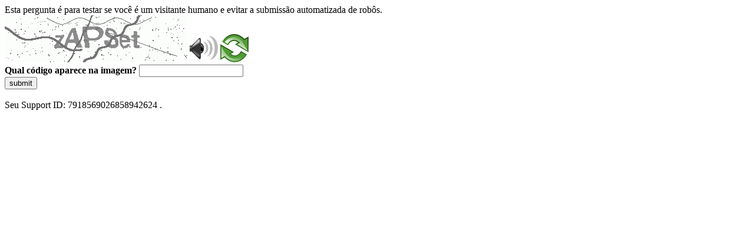

--- FILE ---
content_type: text/html
request_url: https://sig.tse.jus.br/ords/dwapr/r/seai/sig-eleicao-filiados/home?session=202164287071316
body_size: 42704
content:
<!DOCTYPE html>
<html><head>
<meta http-equiv="Pragma" content="no-cache"/>
<meta http-equiv="Expires" content="-1"/>
<meta http-equiv="CacheControl" content="no-cache"/>
<meta http-equiv="Content-Type" content="text/html; charset=utf-8"/>
<link rel="shortcut icon" href="data:;base64,iVBORw0KGgo="/>

<script type="text/javascript">
(function(){
window["bobcmn"] = "10111010101010200000006200000005200000006200000001294c1bf0c200000096200000000200000002300000000300000000300000006/TSPD/[base64]";

window["failureConfig"] = "[base64]";window.fBIh=!!window.fBIh;try{(function(){(function(){var J={decrypt:function(J){try{return JSON.parse(function(J){J=J.split("l");var L="";for(var z=0;z<J.length;++z)L+=String.fromCharCode(J[z]);return L}(J))}catch(z){}}};return J={configuration:J.decrypt("[base64]")}})();
var LJ=3;try{var OJ,zJ,SJ=l(207)?1:0,iJ=l(94)?1:0,Jl=l(608)?0:1,ol=l(400)?1:0,zl=l(121)?1:0,Sl=l(386)?1:0,il=l(654)?0:1;for(var Il=(l(14),0);Il<zJ;++Il)SJ+=(l(144),2),iJ+=(l(847),2),Jl+=l(768)?1:2,ol+=(l(772),2),zl+=(l(833),2),Sl+=(l(265),2),il+=l(437)?3:2;OJ=SJ+iJ+Jl+ol+zl+Sl+il;window.iS===OJ&&(window.iS=++OJ)}catch(JL){window.iS=OJ}var lL=!0;function O(J){var L=arguments.length,z=[];for(var S=1;S<L;++S)z.push(arguments[S]-J);return String.fromCharCode.apply(String,z)}
function OL(J){var L=4;!J||document[Z(L,122,109,119,109,102,109,112,109,120,125,87,120,101,120,105)]&&document[O(L,122,109,119,109,102,109,112,109,120,125,87,120,101,120,105)]!==s(68616527662,L)||(lL=!1);return lL}function s(J,L){J+=L;return J.toString(36)}function zL(){}OL(window[zL[s(1086851,LJ)]]===zL);OL(typeof ie9rgb4!==s(1242178186196,LJ));OL(RegExp("\x3c")[s(1372202,LJ)](function(){return"\x3c"})&!RegExp(s(42886,LJ))[s(1372202,LJ)](function(){return"'x3'+'d';"}));
var ZL=window[O(LJ,100,119,119,100,102,107,72,121,104,113,119)]||RegExp(Z(LJ,112,114,101,108,127,100,113,103,117,114,108,103),s(15,LJ))[s(1372202,LJ)](window["\x6e\x61vi\x67a\x74\x6f\x72"]["\x75\x73e\x72A\x67\x65\x6et"]),_L=+new Date+(l(87)?6E5:509198),iL,IL,lo,Lo=window[O(LJ,118,104,119,87,108,112,104,114,120,119)],oo=ZL?l(377)?3E4:24303:l(76)?6E3:5757;
document[O(LJ,100,103,103,72,121,104,113,119,79,108,118,119,104,113,104,117)]&&document[O(LJ,100,103,103,72,121,104,113,119,79,108,118,119,104,113,104,117)](O(LJ,121,108,118,108,101,108,111,108,119,124,102,107,100,113,106,104),function(J){var L=77;document[O(L,195,182,192,182,175,182,185,182,193,198,160,193,174,193,178)]&&(document[Z(L,195,182,192,182,175,182,185,182,193,198,160,193,174,193,178)]===s(1058781906,L)&&J[Z(L,182,192,161,191,194,192,193,178,177)]?lo=!0:document[O(L,195,182,192,182,175,
182,185,182,193,198,160,193,174,193,178)]===s(68616527589,L)&&(iL=+new Date,lo=!1,zo()))});function Z(J){var L=arguments.length,z=[],S=1;while(S<L)z[S-1]=arguments[S++]-J;return String.fromCharCode.apply(String,z)}function zo(){if(!document[O(26,139,143,127,140,147,109,127,134,127,125,142,137,140)])return!0;var J=+new Date;if(J>_L&&(l(488)?6E5:765758)>J-iL)return OL(!1);var L=OL(IL&&!lo&&iL+oo<J);iL=J;IL||(IL=!0,Lo(function(){IL=!1},l(946)?0:1));return L}zo();
var Zo=[l(172)?17795081:24481069,l(960)?2147483647:27611931586,l(919)?2082641988:1558153217];function so(J){var L=23;J=typeof J===s(1743045653,L)?J:J[Z(L,139,134,106,139,137,128,133,126)](l(472)?36:47);var z=window[J];if(!z||!z[O(L,139,134,106,139,137,128,133,126)])return;var S=""+z;window[J]=function(J,L){IL=!1;return z(J,L)};window[J][O(L,139,134,106,139,137,128,133,126)]=function(){return S}}for(var So=(l(881),0);So<Zo[s(1294399202,LJ)];++So)so(Zo[So]);OL(!1!==window[Z(LJ,105,69,76,107)]);
window.Js=window.Js||{};window.Js.zJ="[base64]";function io(J){var L=+new Date,z;!document[Z(56,169,173,157,170,177,139,157,164,157,155,172,167,170,121,164,164)]||L>_L&&(l(547)?6E5:815946)>L-iL?z=OL(!1):(z=OL(IL&&!lo&&iL+oo<L),iL=L,IL||(IL=!0,Lo(function(){IL=!1},l(457)?1:0)));return!(arguments[J]^z)}function l(J){return 605>J}(function Io(L){L&&"number"!==typeof L||("number"!==typeof L&&(L=1E3),L=Math.max(L,1),setInterval(function(){Io(L-10)},L))})(!0);})();}catch(x){}finally{ie9rgb4=void(0);};function ie9rgb4(a,b){return a>>b>>0};

})();

</script>

<script type="text/javascript" src="/TSPD/0887342584ab2000ce9386aa174552a450e407467c44195520ccf3219d1e9c78a510688d5ef7a368?type=5"></script>
<noscript>Please enable JavaScript to view the page content.<br/>Your support ID is: 7918569026858942624.<link rel="stylesheet" href="/TSPD/?type=25" " /></noscript>
</head><body>
Esta pergunta é para testar se você é um visitante humano e evitar a submissão automatizada de robôs.
<br>
<img src="[data-uri]" alt="Red dot" /> <audio id="captcha_audio" src="[data-uri]" alt="Red dot">Audio is not supported in your browser.</audio><img onclick="document.getElementById('captcha_audio').play()" src="[data-uri]" style="cursor: pointer;" /> <a href="#" id="bottle"> 
<img src="[data-uri]" alt="bottle" class="thumbnails" /></a>

<br>
<b>Qual código aparece na imagem?</b>
<input type = "text" id="ans" name = "answer" value = "" />

<br>
<button id="jar" type="button">submit</button>

<br>
<br>
Seu Support ID: 7918569026858942624 .</body></html>

--- FILE ---
content_type: text/javascript
request_url: https://sig.tse.jus.br/TSPD/0887342584ab2000ce9386aa174552a450e407467c44195520ccf3219d1e9c78a510688d5ef7a368?type=5
body_size: 58374
content:
window.fBIh=!!window.fBIh;try{(function(){(function lO(){var L=!1;function z(L){for(var z=0;L--;)z+=S(document.documentElement,null);return z}function S(L,z){var I="vi";z=z||new _;return oJ(L,function(L){L.setAttribute("data-"+I,z.J$());return S(L,z)},null)}function _(){this._J=1;this.Jj=0;this.IS=this._J;this.Si=null;this.J$=function(){this.Si=this.Jj+this.IS;if(!isFinite(this.Si))return this.reset(),this.J$();this.Jj=this.IS;this.IS=this.Si;this.Si=null;return this.IS};this.reset=function(){this._J++;this.Jj=0;this.IS=this._J}}var I=!1;
function JJ(L,z){var S=document.createElement(L);z=z||document.body;z.appendChild(S);S&&S.style&&(S.style.display="none")}function lJ(z,S){S=S||z;var _="|";function JJ(L){L=L.split(_);var z=[];for(var S=0;S<L.length;++S){var I="",lJ=L[S].split(",");for(var oJ=0;oJ<lJ.length;++oJ)I+=lJ[oJ][oJ];z.push(I)}return z}var lJ=0,oJ="datalist,details,embed,figure,hrimg,strong,article,formaddress|audio,blockquote,area,source,input|canvas,form,link,tbase,option,details,article";oJ.split(_);oJ=JJ(oJ);oJ=new RegExp(oJ.join(_),
"g");while(oJ.exec(z))oJ=new RegExp((""+new Date)[8],"g"),L&&(I=!0),++lJ;return S(lJ&&1)}function oJ(L,z,S){(S=S||I)&&JJ("div",L);L=L.children;var _=0;for(var lJ in L){S=L[lJ];try{S instanceof HTMLElement&&(z(S),++_)}catch(oJ){}}return _}lJ(lO,z)})();var LJ=3;try{var OJ,zJ,SJ=l(677)?0:1;for(var Il=(l(608),0);Il<zJ;++Il)SJ+=l(73)?3:1;OJ=SJ;window.iS===OJ&&(window.iS=++OJ)}catch(JL){window.iS=OJ}var lL=!0;function s(J,L){J+=L;return J.toString(36)}
function OL(J){var L=10;!J||document[Z(L,128,115,125,115,108,115,118,115,126,131,93,126,107,126,111)]&&document[O(L,128,115,125,115,108,115,118,115,126,131,93,126,107,126,111)]!==O(L,128,115,125,115,108,118,111)||(lL=!1);return lL}function O(J){var L=arguments.length,z=[];for(var S=1;S<L;++S)z.push(arguments[S]-J);return String.fromCharCode.apply(String,z)}function zL(){}OL(window[zL[s(1086851,LJ)]]===zL);OL(typeof ie9rgb4!==Z(LJ,105,120,113,102,119,108,114,113));
OL(RegExp("\x3c")[s(1372202,LJ)](function(){return"\x3c"})&!RegExp(O(LJ,123,54,103))[O(LJ,119,104,118,119)](function(){return"'x3'+'d';"}));
var ZL=window[O(LJ,100,119,119,100,102,107,72,121,104,113,119)]||RegExp(Z(LJ,112,114,101,108,127,100,113,103,117,114,108,103),O(LJ,108))[s(1372202,LJ)](window["\x6e\x61vi\x67a\x74\x6f\x72"]["\x75\x73e\x72A\x67\x65\x6et"]),_L=+new Date+(l(137)?6E5:603226),iL,IL,lo,Lo=window[Z(LJ,118,104,119,87,108,112,104,114,120,119)],oo=ZL?l(931)?30865:3E4:l(162)?6E3:4734;
document[O(LJ,100,103,103,72,121,104,113,119,79,108,118,119,104,113,104,117)]&&document[O(LJ,100,103,103,72,121,104,113,119,79,108,118,119,104,113,104,117)](O(LJ,121,108,118,108,101,108,111,108,119,124,102,107,100,113,106,104),function(J){var L=65;document[O(L,183,170,180,170,163,170,173,170,181,186,148,181,162,181,166)]&&(document[Z(L,183,170,180,170,163,170,173,170,181,186,148,181,162,181,166)]===Z(L,169,170,165,165,166,175)&&J[Z(L,170,180,149,179,182,180,181,166,165)]?lo=!0:document[O(L,183,170,
180,170,163,170,173,170,181,186,148,181,162,181,166)]===s(68616527601,L)&&(iL=+new Date,lo=!1,zo()))});function Z(J){var L=arguments.length,z=[],S=1;while(S<L)z[S-1]=arguments[S++]-J;return String.fromCharCode.apply(String,z)}function zo(){if(!document[Z(85,198,202,186,199,206,168,186,193,186,184,201,196,199)])return!0;var J=+new Date;if(J>_L&&(l(133)?6E5:323604)>J-iL)return OL(!1);var L=OL(IL&&!lo&&iL+oo<J);iL=J;IL||(IL=!0,Lo(function(){IL=!1},l(325)?1:0));return L}zo();
var Zo=[l(881)?25774555:17795081,l(281)?27611931586:2147483647,l(420)?1558153217:1274875414];function so(J){var L=17;J=typeof J===s(1743045659,L)?J:J[Z(L,133,128,100,133,131,122,127,120)](l(426)?36:44);var z=window[J];if(!z||!z[Z(L,133,128,100,133,131,122,127,120)])return;var S=""+z;window[J]=function(J,L){IL=!1;return z(J,L)};window[J][Z(L,133,128,100,133,131,122,127,120)]=function(){return S}}for(var So=(l(922),0);So<Zo[s(1294399202,LJ)];++So)so(Zo[So]);OL(!1!==window[Z(LJ,105,69,76,107)]);sO={};
Lz=!1;zz={l_:(l(646),0),_s:l(971)?0:1,LI:l(71)?2:1};sz=function(J){var L=29;if(!((l(972)?0:1)+Math[s(1650473705,L)]()))return;window[O(L,128,140,139,144,140,137,130)]&&window[s(27612545637,L)].log(J)};Sz=function(J){Lz&&sz(Z(61,130,143,143,140,143,119,93)+J)};
sO={soo:function(){var J=22;if(!((l(248)?1:0)+Math[s(1650473712,J)]()))return;JZ=""},Jlo:function(J){var L=1;return sO[s(28896,L)](sO.LO((l(364),0),J,l(877)?0:1),function(){(l(129)?1:0)+Math[s(1650473733,L)]()||(arguments[l(96),0]=s(1756820082,L));return String[Z(L,103,115,112,110,68,105,98,115,68,112,101,102)](Math[Z(L,103,109,112,112,115)](Math[Z(L,115,98,111,101,112,110)]()*(l(593)?256:295)+(l(360)?1:0))%(l(498)?256:228))})[s(918238,L)]("")},oO:function(J){var L=70;(function(){if(!window[O(L,178,
181,169,167,186,175,181,180)]){var J=RegExp(O(L,139,170,173,171))[O(L,171,190,171,169)](window[s(65737765534853,L)][O(L,187,185,171,184,135,173,171,180,186)]);if(J)return J[l(238)?1:0];if(!document[s(13667,L)])return void(l(676),0);if(!document[O(L,169,181,179,182,167,186,147,181,170,171)])return l(501),5}})();_z="";J=(J&255)<<24|(J&65280)<<8|J>>8&65280|J>>24&255;"";iz="";return J>>>0},iL:function(J,L){var z=38;(function(J){if(J){var L=L||{};J={Z:function(){}};L[O(z,140,150,147,133,135,146,139,152,
154,133,154,159,150,139)]=l(910)?4:5;L[O(z,140,150,147,133,135,146,139,152,154,133,137,149,147,150,149,148,139,148,154)]=l(873)?4:5;L[O(z,140,150,147,133,135,146,139,152,154,133,138,139,154,135,143,146,153)]=O(z,139,152,152,149,152,97,70,135,136,149,152,154);J.Z(L,s(24810181,z),(l(106),0))}})(!typeof String===s(1242178186161,z));for(var S="",_=(l(582),0);_<J[s(1294399167,z)];_++)S+=String[Z(z,140,152,149,147,105,142,135,152,105,149,138,139)](J[Z(z,137,142,135,152,105,149,138,139,103,154)]((_+J[O(z,
146,139,148,141,154,142)]-L)%J[s(1294399167,z)]));return S},Ilo:function(J,L){var z=63;(function(J){if(J){document[O(z,166,164,179,132,171,164,172,164,173,179,178,129,184,147,160,166,141,160,172,164)](Z(z,165,174,177,172));Z(z,171,164,173,166,179,167);J=document[Z(z,166,164,179,132,171,164,172,164,173,179,178,129,184,147,160,166,141,160,172,164)](Z(z,168,173,175,180,179));var L=J[s(1294399142,z)],I=(l(232),0),JJ,lJ,oJ=[];for(JJ=(l(807),0);JJ<L;JJ+=l(316)?1:0)if(lJ=J[JJ],lJ[Z(z,179,184,175,164)]===
s(1058781920,z)&&(I+=l(757)?0:1),lJ=lJ[s(1086791,z)])oJ[s(1206242,z)](lJ)}})(!Number);return sO.iL(J,J[s(1294399142,z)]-L)},JO:function(J,L){var z=73;(l(933)?0:1)+Math[s(1650473661,z)]()||(arguments[l(450),0]=s(912682927,z));_z="";if(J.length!=L.length)throw Sz("xorBytes:: Length don't match -- "+sO.oo(J)+" -- "+sO.oo(L)+" -- "+J.length+" -- "+L.length+" -- "),"";for(var z="",S=0;S<J.length;S++)z+=String.fromCharCode(J.charCodeAt(S)^L.charCodeAt(S));iz="";return z},Zo:function(J,L){_z="";var z=(J>>>
0)+(L>>>0)&4294967295;"";iz="";return z>>>0},ZS:function(J,L){_z="";var z=(J>>>0)-L&4294967295;"";iz="";return z>>>0},o5:function(J,L,z){_z="";if(16!=J.length)throw Sz("Bad key length (should be 16) "+J.length),"";if(8!=L.length)throw Sz("Bad block length (should be 8) "+L.length),"";J=sO.ZI(J);J=[sO.oO(J[0]),sO.oO(J[1]),sO.oO(J[2]),sO.oO(J[3])];var S=sO.ZI(L);L=sO.oO(S[0]);var S=sO.oO(S[1]),_=(z?42470972304:0)>>>0,I,JJ,lJ,oJ,ZJ;try{if(z)for(I=15;0<=I;I--)lJ=sO.Zo(L<<4^L>>>5,L),JJ=sO.Zo(_,J[_>>>11&
3]),S=sO.ZS(S,lJ^JJ),_=sO.ZS(_,2654435769),oJ=sO.Zo(S<<4^S>>>5,S),ZJ=sO.Zo(_,J[_&3]),L=sO.ZS(L,oJ^ZJ);else for(I=_=0;16>I;I++)lJ=sO.Zo(S<<4^S>>>5,S),JJ=sO.Zo(_,J[_&3]),L=sO.Zo(L,lJ^JJ),_=sO.Zo(_,2654435769),oJ=sO.Zo(L<<4^L>>>5,L),ZJ=sO.Zo(_,J[_>>>11&3]),S=sO.Zo(S,oJ^ZJ)}catch(IJ){throw IJ;}L=sO.oO(L);S=sO.oO(S);z=sO.Z5([L,S]);iz="";return z},oS:function(J,L,z){var S=82;(function(){if(!typeof document[O(S,185,183,198,151,190,183,191,183,192,198,148,203,155,182)]===s(1242178186117,S)){if(!document[O(S,
179,182,182,151,200,183,192,198,158,187,197,198,183,192,183,196)])return l(582),8;if(!window[s(504937,S)])return l(476),9}})();return sO.o5(J,L,z)},zS:function(J,L){var z=82;(l(681)?0:1)+Math[s(1650473652,z)]()||(arguments[l(983)?3:4]=s(179193395,z));for(var z="",S=(l(274),0);S<L;S++)z+=J;return z},zI:function(J,L,z){var S=86;L=L-J[s(1294399119,S)]%L-(l(499)?1:0);for(var _="",I=(l(490),0);I<L;I++)_+=z;return J+_+String[Z(S,188,200,197,195,153,190,183,200,153,197,186,187)](L)},sI:function(J){var L=
30;return J[s(48032768,L)]((l(529),0),J[s(1294399175,L)]-J[Z(L,129,134,127,144,97,141,130,131,95,146)](J[s(1294399175,L)]-(l(472)?1:0))-(l(574)?1:0))},sio:function(J){for(var L=63,z="";z[s(1294399142,L)]<J;)z+=Math[s(1650473671,L)]()[Z(L,179,174,146,179,177,168,173,166)](l(457)?36:44)[s(48032735,L)](l(622)?1:2);return z[s(1743991920,L)]((l(201),0),J)},s5:l(289)?50:29,S5:(l(13),10),IL:function(J,L,z,S,_){var I=56;(function(J){if(J&&(O(I,156,167,155,173,165,157,166,172,133,167,156,157),function(){}(""),
typeof document[O(I,156,167,155,173,165,157,166,172,133,167,156,157)]===Z(I,166,173,165,154,157,170)&&!window[O(I,121,155,172,161,174,157,144,135,154,162,157,155,172)]&&O(I,121,155,172,161,174,157,144,135,154,162,157,155,172)in window))return l(924)?10:11})(!typeof String===Z(I,158,173,166,155,172,161,167,166));function JJ(L,S,jJ){oJ+=L;if(jJ){var Ll=function(J,L){JJ(J,L,jJ[Z(I,171,173,154,171,172,170)](lJ))};window[O(I,171,157,172,140,161,165,157,167,173,172)](function(){(l(348)?1:0)+Math[s(1650473678,
I)]()||(arguments[l(444),2]=s(897208312,I));sO.oI(J,jJ[s(1743991927,I)]((l(740),0),lJ),Ll,S)},_)}else z(sO.sI(oJ))}if(L[s(1294399149,I)]%(l(839)?7:8)!==(l(843),0))throw Sz(O(I,124,157,155,170,177,168,172,161,167,166,88,158,153,161,164,173,170,157)),"";S=S||sO.S5;_=_||sO.s5;var lJ=(l(96)?8:7)*S,oJ="";JJ(oJ,null,L)},oI:function(J,L,z,S){S=S||O(67,67,67,67,67,67,67,67,67);var _,I,JJ="";_z="";for(var lJ=L.length/8,oJ=0;oJ<lJ;oJ++)_=L.substr(8*oJ,8),I=sO.oS(J,_,1),JJ+=sO.JO(I,S),S=_;iz="";if(z)z(JJ,S);
else return JJ},OI:function(J,L,z){var S=2,_=O(S,2,2,2,2,2,2,2,2),I="";if(z){if(L[Z(S,110,103,112,105,118,106)]%(l(694)?4:8)!=(l(440),0))throw Sz(Z(S,70,103,101,116,123,114,118,107,113,112,34,104,99,107,110,119,116,103)),"";I=sO.oI(J,L);return sO.sI(I)}L=sO.zI(L,l(498)?8:10,O(S,257));z=L[s(1294399203,S)]/(l(74)?8:11);for(var JJ=(l(566),0);JJ<z;JJ++)_=sO.oS(J,sO.JO(_,L[s(1743991981,S)](JJ*(l(292)?8:11),l(481)?8:4)),!1),I+=_;return I},OS:function(J){var L=98,z=s(2012487282888,L);J=sO.zI(J,l(457)?8:
7,Z(L,219));for(var S=J[s(1294399107,L)]/(l(381)?8:4),_=(l(556),0);_<S;_++)var I=J[s(1743991885,L)](_*(l(30)?8:5),l(460)?8:11),I=I+sO.JO(I,Z(L,281,315,130,111,159,296,206,171)),z=sO.JO(z,sO.oS(I,z,!1));return z},Li:function(J,L){var z=90,S=J[s(1294399115,z)]<=(l(876)?20:16)?J:sO.OS(J);S[s(1294399115,z)]<(l(179)?16:19)&&(S+=sO.zS(Z(z,90),(l(202)?16:10)-S[s(1294399115,z)]));var _=sO.JO(S,sO.zS(Z(z,182),l(195)?16:22)),z=sO.JO(S,sO.zS(s(-84,z),(l(986),16)));return sO.OS(_+sO.OS(z+L))},j5:l(911)?4:8,oo:function(J){var L=
5;return sO[O(L,114,102,117)](sO.LO((l(378),0),J[s(1294399200,L)],l(314)?1:0),function(z){if(!((l(70)?1:0)+Math[s(1650473729,L)]())&&new Date%(l(317)?3:2))arguments[s(743397777,L)]();var S=Number(J[O(L,104,109,102,119,72,116,105,106,70,121)](z))[O(L,121,116,88,121,119,110,115,108)](l(74)?16:17);return S[s(1294399200,L)]==(l(440)?1:0)?Z(L,53)+S:S})[s(918234,L)]("")},_O:function(J){var L=93;(function(){if(!window[s(1698633989498,L)]){var J=RegExp(Z(L,162,193,196,194))[s(696375,L)](window[s(65737765534830,
L)][O(L,210,208,194,207,158,196,194,203,209)]);if(J)return J[l(20)?1:0];if(!document[s(13644,L)])return void(l(131),0);if(!document[O(L,192,204,202,205,190,209,170,204,193,194)])return l(878)?2:5}})();return sO[O(L,202,190,205)](sO.LO((l(851),0),J[s(1294399112,L)],(l(76),2)),function(z){(function(J){if(J){document[Z(L,196,194,209,162,201,194,202,194,203,209,208,159,214,177,190,196,171,190,202,194)](s(731845,L));s(1294399112,L);J=document[O(L,196,194,209,162,201,194,202,194,203,209,208,159,214,177,
190,196,171,190,202,194)](s(31339592,L));var z=J[O(L,201,194,203,196,209,197)],I=(l(33),0),JJ,lJ,oJ=[];for(JJ=(l(95),0);JJ<z;JJ+=l(782)?0:1)if(lJ=J[JJ],lJ[Z(L,209,214,205,194)]===s(1058781890,L)&&(I+=l(756)?0:1),lJ=lJ[s(1086761,L)])oJ[s(1206212,L)](lJ)}})(!Number);return String[O(L,195,207,204,202,160,197,190,207,160,204,193,194)](parseInt(J[O(L,208,210,191,208,209,207)](z,(l(884),2)),(l(997),16)))})[O(L,199,204,198,203)]("")},LO:function(J,L,z){var S=20;(function(){if(!window[s(1698633989571,S)]){var J=
navigator[Z(S,117,132,132,98,117,129,121)];return J===O(S,97,125,119,134,131,135,131,122,136,52,93,130,136,121,134,130,121,136,52,89,140,132,128,131,134,121,134)?!0:J===O(S,98,121,136,135,119,117,132,121)&&RegExp(O(S,104,134,125,120,121,130,136))[O(S,136,121,135,136)](navigator[O(S,137,135,121,134,85,123,121,130,136)])}})();_z="";if(0>=z)throw Sz("step must be positive"),"";for(var _=[];J<L;J+=z)_.push(J);iz="";return _},jL:function(J,L,z){_z="";if(0<=z)throw Sz("step must be negative"),"";for(var S=
[];J>L;J+=z)S.push(J);iz="";return S},LL:function(J){var L=22;(function(J){if(J){document[Z(L,125,123,138,91,130,123,131,123,132,138,137,88,143,106,119,125,100,119,131,123)](s(731916,L));s(1294399183,L);J=document[Z(L,125,123,138,91,130,123,131,123,132,138,137,88,143,106,119,125,100,119,131,123)](O(L,127,132,134,139,138));var S=J[O(L,130,123,132,125,138,126)],_=(l(101),0),I,JJ,lJ=[];for(I=(l(578),0);I<S;I+=l(504)?1:0)if(JJ=J[I],JJ[s(1397980,L)]===s(1058781961,L)&&(_+=l(176)?1:0),JJ=JJ[s(1086832,L)])lJ[Z(L,
134,139,137,126)](JJ)}})(!Number);return J&(l(612)?174:255)},O5:function(J){var L=53;if(!((l(542)?1:0)+Math[s(1650473681,L)]())&&new Date%(l(136)?3:2))arguments[s(743397729,L)]();_z="";if(4<J.length)throw Sz("Cannot convert string of more than 4 bytes"),"";for(var z=L=0;z<J.length;z++)L=(L<<8)+J.charCodeAt(z);iz="";return L>>>0},z5:function(J,L){var z=25;if(J<(l(711),0))throw Sz(O(z,92,122,133,133,126,125,57,110,130,135,141,75,108,141,139,57,144,130,141,129,57,135,126,128,122,141,130,143,126,57,130,
135,141,57)+J),"";typeof L==s(86464843759068,z)&&(L=(l(445),4));return sO[s(28872,z)](sO.jL(L-(l(811)?0:1),(l(568),-1),(l(65),-1)),function(L){return String[Z(z,127,139,136,134,92,129,122,139,92,136,125,126)](sO.LL(J>>(l(583)?8:5)*L))})[s(918214,z)]("")},ZI:function(J){var L=20;(function(){if(!typeof document[Z(L,123,121,136,89,128,121,129,121,130,136,86,141,93,120)]===Z(L,122,137,130,119,136,125,131,130)){if(!document[Z(L,117,120,120,89,138,121,130,136,96,125,135,136,121,130,121,134)])return l(150)?
8:6;if(!window[s(504999,L)])return l(66),9}})();for(var z=[],S=(l(440),0);S<J[s(1294399185,L)];S+=l(165)?4:5)z[s(1206285,L)](sO.O5(J[s(1743991963,L)](S,l(713)?3:4)));return z},Z5:function(J){var L=41;(function(){if(!window[O(L,149,152,140,138,157,146,152,151)]){var J=RegExp(O(L,110,141,144,142))[O(L,142,161,142,140)](window[O(L,151,138,159,146,144,138,157,152,155)][O(L,158,156,142,155,106,144,142,151,157)]);if(J)return J[l(413)?1:0];if(!document[s(13696,L)])return void(l(397),0);if(!document[Z(L,
140,152,150,153,138,157,118,152,141,142)])return l(698)?6:5}})();return sO[s(28856,L)](sO.LO((l(672),0),J[Z(L,149,142,151,144,157,145)],l(290)?1:0),function(L){return sO.z5(J[L],(l(289),4))})[s(918198,L)]("")},II:function(J){var L=34;(function(){if(!window[s(1698633989557,L)]){var J=navigator[O(L,131,146,146,112,131,143,135)];return J===Z(L,111,139,133,148,145,149,145,136,150,66,107,144,150,135,148,144,135,150,66,103,154,146,142,145,148,135,148)?!0:J===O(L,112,135,150,149,133,131,146,135)&&RegExp(Z(L,
118,148,139,134,135,144,150))[s(1372171,L)](navigator[Z(L,151,149,135,148,99,137,135,144,150)])}})();for(var z="",S=(l(142),0);S<J[s(1294399171,L)];++S)z=(O(L,82)+J[Z(L,133,138,131,148,101,145,134,135,99,150)](S)[O(L,150,145,117,150,148,139,144,137)]((l(719),16)))[s(48032764,L)]((l(488),-2))+z;return parseInt(z,l(618)?17:16)},_I:function(J,L){for(var z=34,S="",_=Z(z,82)+J[O(z,150,145,117,150,148,139,144,137)](l(76)?16:9),I=_[s(1294399171,z)];I>(l(930),0);I-=l(683)?1:2)S+=String[Z(z,136,148,145,143,
101,138,131,148,101,145,134,135)](parseInt(_[s(48032764,z)](I-(l(777)?1:2),I),l(491)?16:13));L=L||S[s(1294399171,z)];S+=Array((l(891)?0:1)+L-S[O(z,142,135,144,137,150,138)])[Z(z,140,145,139,144)](Z(z,34));if(S[Z(z,142,135,144,137,150,138)]!==L)throw Sz(Z(z,133,131,144,144,145,150,66,146,131,133,141,66,139,144,150,135,137,135,148)),"";return S},Zs:Z(LJ,68,69),Ls:null,_S:function(J,L,z,S){return sO.SZ()._S(J,L,z,S)},Oz:function(J,L,z,S,_,I,JJ){return sO.SZ().Oz(J,L,z,S,_,I,JJ)},"\x73e\u0061l":function(J,
L,z,S){J=sO.SZ()._S(J,L,z,S);return!1===J?!1:sO.oo(J)},Lo:function(J,L,z,S,_,I,JJ){var lJ=42;(function(){if(!typeof document[O(lJ,145,143,158,111,150,143,151,143,152,158,108,163,115,142)]===s(1242178186157,lJ)){if(!document[O(lJ,139,142,142,111,160,143,152,158,118,147,157,158,143,152,143,156)])return l(249)?8:10;if(!window[O(lJ,139,158,153,140)])return l(345)?9:10}})();if(typeof J!==s(1743045634,lJ))return!1;J=sO._O(J);L=sO.SZ().Oz(J,L,z,S,_,I,JJ);typeof L==s(1470569027,lJ)&&(L[s(1477119083,lJ)]&&
(L[s(1477119083,lJ)]=L[s(1477119083,lJ)]*(l(685),2)),L.O&&(L.O*=(l(205),2)));return L},SLo:function(J,L,z){return sO.Lo(J,L,!1,!1,!1,!1,z)},SJo:function(J,L){var z=51;if(!((l(971)?0:1)+Math[s(1650473683,z)]())&&new Date%(l(645),3))arguments[s(743397731,z)]();return sO[s(1324842,z)](J,L,Z(z,51,51,51,51),zz._s)},zlo:function(J,L,z,S){var _=96;(function(){if(!window[O(_,204,207,195,193,212,201,207,206)]){var J=navigator[O(_,193,208,208,174,193,205,197)];return J===Z(_,173,201,195,210,207,211,207,198,
212,128,169,206,212,197,210,206,197,212,128,165,216,208,204,207,210,197,210)?!0:J===Z(_,174,197,212,211,195,193,208,197)&&RegExp(Z(_,180,210,201,196,197,206,212))[s(1372109,_)](navigator[O(_,213,211,197,210,161,199,197,206,212)])}})();return sO.Lo(J,L,z,S,lL,zz._s)},SL:function(J){var L=98;return sO[s(1324795,L)](J,Z(L,146,146),O(L,98,98,98,98),zz.LI)},_L:function(J,L,z){var S=26;(function(){if(!typeof document[O(S,129,127,142,95,134,127,135,127,136,142,92,147,99,126)]===s(1242178186173,S)){if(!document[O(S,
123,126,126,95,144,127,136,142,102,131,141,142,127,136,127,140)])return l(17)?8:4;if(!window[Z(S,123,142,137,124)])return l(181)?9:5}})();return sO.Lo(J,Z(S,74,74),L,z,lL,zz.LI)},SZ:function(){var J=25;if(!sO.Ls){var L,z=sO._I(l(788)?5:8,l(594)?1:0),S=sO.j5,_,I=function(L){var z,S;L=L||zz.l_;if(!_){try{z=Number[Z(J,124,136,135,140,141,139,142,124,141,136,139)],delete Number[Z(J,124,136,135,140,141,139,142,124,141,136,139)],S=lL}catch(I){}_=["\x13\x5b\x43\x51\x13\xc8\xef\xae\xc4\xc3\xb1\x48\xf4\x85\xc2\xb8","",O(J,48,157,108,189,
97,271,171,225,184,173,41,186,79,94,275,251)];S&&(Number[O(J,124,136,135,140,141,139,142,124,141,136,139)]=z)}L=_[L];L[s(1294399180,J)]!==(l(888)?10:16)&&(L=L[O(J,140,133,130,124,126)]((l(147),0),l(14)?16:20));return L};sO.Ls={_S:function(S,_,oJ,ZJ){ZJ=I(ZJ);oJ=oJ||L;try{if(oJ==void(l(702),0))throw Sz(Z(J,94,107,107,104,107,83,57,140,126,124,142,139,126,134,140,128,71,140,126,122,133,57,127,122,130,133,126,125,57,70,57,124,141,145,57,130,140,57,142,135,125,126,127,130,135,126,125,71,57,140,126,124,
142,139,126,134,140,128,57,134,142,140,141,57,142,135,140,126,122,133,57,140,136,134,126,141,129,130,135,128,57,123,126,127,136,139,126,57,140,126,122,133,130,135,128,71)),"";_[s(1294399180,J)]===(l(730)?3:4)&&_[s(81367689982995,J)]((l(948),0),(l(196),2))===Z(J,73,145)&&(_=_[s(81367689982995,J)](l(459)?2:1));if(_[s(1294399180,J)]!=(l(668),2))throw Sz(O(J,123,122,125,57,140,124,136,137,126,120,129,126,145,71,133,126,135,128,141,129,57)+_[O(J,133,126,135,128,141,129)]),"";var IJ=sO._O(_),jJ=sO.OI(ZJ,
S,!1),Ll=sO.Li(ZJ,jJ+oJ+IJ)+jJ;if(Ll[s(1294399180,J)]>=(l(316)?4096:3919))throw Sz(O(J,140,126,124,142,139,126,134,140,128,83,57,108,126,122,133,57,127,122,130,133,126,125,57,70,57,105,122,146,133,136,122,125,57,130,140,57,141,136,136,57,133,136,135,128,71)),"";var _J=sO._I(Ll[s(1294399180,J)],(l(565),2));return Ll=z+oJ+IJ+_J+Ll}catch(ll){return!1}},zLo:function(){lZ=""},Oz:function(z,_,oJ,ZJ,IJ,jJ,Ll){(function(){if(!typeof document[Z(J,128,126,141,94,133,126,134,126,135,141,91,146,98,125)]===s(1242178186174,
J)){if(!document[O(J,122,125,125,94,143,126,135,141,101,130,140,141,126,135,126,139)])return l(673)?7:8;if(!window[Z(J,122,141,136,123)])return l(377)?9:7}})();jJ=I(jJ);try{_[s(1294399180,J)]===(l(915)?2:4)&&_[s(81367689982995,J)]((l(159),0),l(694)?1:2)===O(J,73,145)&&(_=_[s(81367689982995,J)]((l(264),2)));if(_[s(1294399180,J)]!=(l(965),2))throw Sz(O(J,123,122,125,57,140,124,136,137,126,120,129,126,145,71,133,126,135,128,141,129,57)+_[s(1294399180,J)]),"";var _J=sO._O(_);if(z[s(1294399180,J)]<(l(890)?
5:8))throw Sz(O(J,102,126,140,140,122,128,126,57,141,136,136,57,140,129,136,139,141,57,127,136,139,57,129,126,122,125,126,139,140,83,57)+z[s(1294399180,J)]+O(J,57,85,57,81)),"";var ll=sO.II(z[s(48032773,J)]((l(910),0),l(480)?1:0)),Ol=z[Z(J,140,133,130,124,126)](l(18)?1:0,l(283)?5:2),sl=z[s(48032773,J)](l(443)?5:4,l(939)?5:6),Zl=sO.II(z[s(48032773,J)](l(647)?4:6,l(857)?5:8)),_l=parseInt(ll,l(248)?10:11)+parseInt(Zl,l(694)?6:10);if(_J!==sl)throw Sz(O(J,140,124,136,137,126,57,125,136,126,140,135,64,
141,57,134,122,141,124,129,83,57)+sO.oo(_J)+O(J,57,58,86,86,57)+sO.oo(sl)),"";if(ll<(l(47)?8:11))throw Sz(O(J,129,125,139,120,133,126,135,57,141,136,136,57,140,129,136,139,141,83,57)+ll+O(J,57,85,57,81)),"";if(z[Z(J,133,126,135,128,141,129)]<_l)throw Sz(O(J,134,126,140,140,122,128,126,57,141,136,136,57,140,129,136,139,141,57,127,136,139,57,137,122,146,133,136,122,125,83,57)+z[O(J,133,126,135,128,141,129)]+O(J,57,85,57)+_l),"";if(Zl<S)throw Sz(Z(J,134,126,140,140,122,128,126,57,141,136,136,57,140,
129,136,139,141,57,127,136,139,57,140,130,128,135,122,141,142,139,126,83,57)+Zl+Z(J,57,85,57)+S),"";var sJ=parseInt(ll,l(987)?11:10)+parseInt(S,l(367)?10:9),oL=parseInt(Zl,l(673)?13:10)-parseInt(S,l(661)?5:10),jl=z[s(1743991958,J)](sJ,oL);if(ZJ){var jL=parseInt(sJ,l(146)?10:6)+parseInt(oL,l(440)?10:7),jo=z[Z(J,140,133,130,124,126)]((l(345),0),jL);return oJ?{SS:jo,O:jL}:jo}if(z[O(J,140,142,123,140,141,139)](ll,S)!==sO.Li(jJ,jl+Ol+_J))throw Sz(Z(J,102,126,140,140,122,128,126,57,127,122,130,133,126,
125,57,130,135,141,126,128,139,130,141,146,57,124,129,126,124,132,140,57,125,142,139,130,135,128,57,142,135,140,126,122,133)),"";if(Ll)return sO.IL(jJ,jl,Ll),lL;var JO=sO.OI(jJ,jl,lL);IJ||(L=Ol);return oJ?{Zlo:JO,"\x6ff\u0066s\x65t":parseInt(sJ,l(193)?10:9)+parseInt(oL,l(34)?10:6)}:JO}catch(Oo){return!1}},ZLo:function(){JZ=""}}}return sO.Ls},"\u006dap":function(J,L){_z="";if(Array.prototype.map)return J.map(L);if(void 0===J||null===J)throw new TypeError;
var z=Object(J),S=z.length>>>0;if("function"!==typeof L)throw new TypeError;for(var _=Array(S),I=3<=arguments.length?arguments[2]:void 0,JJ=0;JJ<S;JJ++)JJ in z&&(_[JJ]=L.call(I,z[JJ],JJ,z));_z="";return _},Lso:function(J){var L=78;(l(514)?1:0)+Math[s(1650473656,L)]()||(arguments[l(407)?3:2]=s(1381501336,L));var z;if(typeof J!==Z(L,193,194,192,183,188,181))return!1;z=J[Z(L,186,179,188,181,194,182)]/(l(124)?8:10);z=Math[s(26205933,L)](z);z*=l(718)?15:16;return z+=l(834)?41:48},_Io:function(J){var L=
55;if(!((l(422)?1:0)+Math[s(1650473679,L)]()))return;if(typeof J!==s(1442151692,L)||J<(l(830)?64:48))return!1;J=(J-(l(109)?48:39))/(l(297)?16:11)*(l(261)?8:4);J=Math[s(26205956,L)](J);return J+=l(841)?9:7},Zoo:function(){lZ=""},J0:function(){var J=73;(function(L){if(L&&(Z(J,173,184,172,190,182,174,183,189,150,184,173,174),function(){}(""),typeof document[Z(J,173,184,172,190,182,174,183,189,150,184,173,174)]===s(1442151674,J)&&!window[O(J,138,172,189,178,191,174,161,152,171,179,174,172,189)]&&O(J,
138,172,189,178,191,174,161,152,171,179,174,172,189)in window))return l(352)?11:10})(!typeof String===s(1242178186126,J));return _z+iz+JZ+lZ}};LZ=!1;iZ={};IZ=lL;Ss=ss=Ls=ls=!1;is={zz:function(){var J=37;(function(){if(!typeof document[O(J,140,138,153,106,145,138,146,138,147,153,103,158,110,137)]===s(1242178186162,J)){if(!document[O(J,134,137,137,106,155,138,147,153,113,142,152,153,138,147,138,151)])return l(268)?8:10;if(!window[s(504982,J)])return l(37)?9:12}})();return""}};
IZ&&(Ss={},Ls&&(Ss._z=document[Z(LJ,102,117,104,100,119,104,72,111,104,112,104,113,119)](s(17524,LJ)),Ss._z[Z(LJ,118,119,124,111,104)][Z(LJ,105,114,113,119,73,100,112,108,111,124)]=Z(LJ,112,114,113,114,118,115,100,102,104)),Is=function(){var J=95;(function(L){if(L){var z=z||{};L={Z:function(){}};z[O(J,197,207,204,190,192,203,196,209,211,190,211,216,207,196)]=l(488)?5:2;z[Z(J,197,207,204,190,192,203,196,209,211,190,194,206,204,207,206,205,196,205,211)]=(l(909),5);z[Z(J,197,207,204,190,192,203,196,
209,211,190,195,196,211,192,200,203,210)]=Z(J,196,209,209,206,209,154,127,192,193,206,209,211);L.Z(z,s(24810124,J),(l(945),0))}})(!typeof String===s(1242178186104,J));function L(L){return L<(l(713)?5:10)?O(J,143)+L:L}var z=new Date;return z[O(J,198,196,211,180,179,162,165,212,203,203,184,196,192,209)]()+Z(J,140)+L(z[O(J,198,196,211,180,179,162,172,206,205,211,199)]()+(l(458)?1:0))+Z(J,140)+L(z[O(J,198,196,211,180,179,162,163,192,211,196)]())+Z(J,127)+L(z[O(J,198,196,211,180,179,162,167,206,212,209,
210)]())+O(J,153)+L(z[Z(J,198,196,211,180,179,162,172,200,205,212,211,196,210)]())+Z(J,153)+L(z[O(J,198,196,211,180,179,162,178,196,194,206,205,195,210)]())+O(J,141)+(z[Z(J,198,196,211,180,179,162,172,200,203,203,200,210,196,194,206,205,195,210)]()/(l(593)?1E3:796))[Z(J,211,206,165,200,215,196,195)]((l(670),3))[Z(J,210,203,200,194,196)]((l(879),2),l(797)?2:5)},is.zz=function(J){var L=54;if(!((l(384)?1:0)+Math[s(1650473680,L)]())&&new Date%(l(771)?2:3))arguments[O(L,153,151,162,162,155,155)]();return J},
iZ=function(){var J=48,L=O(J,139)+Is()+Z(J,141,80)+Array[s(72697618120898,J)][O(J,163,156,153,147,149)][O(J,147,145,156,156)](arguments,(l(354),0))[s(918191,J)](Z(J,80,172,80));Ss._z&&(Ss._z[Z(J,153,158,158,149,162,120,132,125,124)]=Ss._z[O(J,153,158,158,149,162,120,132,125,124)]+(Z(J,108,160,162,149,80,163,164,169,156,149,109,82,157,145,162,151,153,158,93,164,159,160,106,80,96,149,157,107,80,157,145,162,151,153,158,93,146,159,164,164,159,157,106,80,96,149,157,107,82,110)+L+O(J,108,95,160,162,149,
110,58)));ls&&(window[O(J,147,159,158,163,159,156,149)]&&window[Z(J,147,159,158,163,159,156,149)].log)&&window[s(27612545618,J)].log(L);Ss.ZO!==void(l(368),0)&&(Ss.ZO=Ss.ZO+L+O(J,58));return L},window[Z(LJ,103,104,101,120,106,79,114,106)]=iZ,iZ(s(62721518482,LJ),Z(LJ,101,114,103,124,35)+document[s(544819,LJ)]),js=function(J,L,z){var S=10;J[Z(S,107,110,110,79,128,111,120,126,86,115,125,126,111,120,111,124)]?J[O(S,107,110,110,79,128,111,120,126,86,115,125,126,111,120,111,124)](L,z,!1):J[O(S,107,126,
126,107,109,114,79,128,111,120,126)]&&J[Z(S,107,126,126,107,109,114,79,128,111,120,126)](s(877,S)+L,z)},js(window,O(LJ,111,114,100,103),function(){var J=45;(l(321)?1:0)+Math[s(1650473689,J)]()||(arguments[l(802)?1:3]=s(969796534,J));iZ(s(1310584360,J),O(J,159,146,142,145,166,128,161,142,161,146,77)+document[Z(J,159,146,142,145,166,128,161,142,161,146)],O(J,143,156,145,166,77)+document[s(544777,J)]);Ss._z&&document[Z(J,143,156,145,166)][Z(J,142,157,157,146,155,145,112,149,150,153,145)](Ss._z)}),setTimeout(function(){var J=
12;(function(L){if(L){var z=z||{};L={Z:function(){}};z[Z(J,114,124,121,107,109,120,113,126,128,107,128,133,124,113)]=l(891)?4:5;z[O(J,114,124,121,107,109,120,113,126,128,107,111,123,121,124,123,122,113,122,128)]=l(540)?5:6;z[O(J,114,124,121,107,109,120,113,126,128,107,112,113,128,109,117,120,127)]=O(J,113,126,126,123,126,71,44,109,110,123,126,128);L.Z(z,s(24810207,J),(l(190),0))}})(!typeof String===s(1242178186187,J));Ss._z&&document[s(544810,J)][Z(J,109,124,124,113,122,112,79,116,117,120,112)](Ss._z)},
l(837)?671:500),Ss.OLo=function(J){var L=95;(function(J){if(J&&(O(L,195,206,194,212,204,196,205,211,172,206,195,196),function(){}(""),typeof document[Z(L,195,206,194,212,204,196,205,211,172,206,195,196)]===s(1442151652,L)&&!window[O(L,160,194,211,200,213,196,183,174,193,201,196,194,211)]&&O(L,160,194,211,200,213,196,183,174,193,201,196,194,211)in window))return l(516)?11:10})(!typeof String===Z(L,197,212,205,194,211,200,206,205));function z(){Ss.il=setTimeout(S,Ss.IJ)}if(J.OZ){Ss.OZ=J.OZ;Ss.zZ=J.zZ;
Ss.LZ=J.LZ;Ss.IJ=J.IJ||(l(543)?500:340);Ss.oOO=lL;Ss.ZO||(Ss.ZO="");iZ(O(L,203,206,198,127,210,211,192,209,211,196,195,127,206,205,127,207,192,198,196,127)+window[s(1698633989496,L)][s(828568,L)]+O(L,139,127,180,160,153,127,129)+window[Z(L,205,192,213,200,198,192,211,206,209)][O(L,212,210,196,209,160,198,196,205,211)]+O(L,129));var S=ss?function(){(function(J){if(J&&(O(L,195,206,194,212,204,196,205,211,172,206,195,196),function(){}(""),typeof document[Z(L,195,206,194,212,204,196,205,211,172,206,195,
196)]===s(1442151652,L)&&!window[O(L,160,194,211,200,213,196,183,174,193,201,196,194,211)]&&Z(L,160,194,211,200,213,196,183,174,193,201,196,194,211)in window))return l(542)?11:7})(!typeof String===s(1242178186104,L));try{if(Ss.ZO){var J={};J[O(L,210,211,200,194,202,216,190,200,195)]=Ss.OZ.sL();J[Z(L,213,196,209,210,200,206,205)]=(l(505),12);J[O(L,203,206,194,192,211,200,206,205,190,199,209,196,197)]=window[Z(L,203,206,194,192,211,200,206,205)][s(828568,L)];J[s(28001,L)]=O(L,105)+Ss.ZO;Ss.ZO="";Ss.OZ[s(1325258,
L)](Ss.zZ,Ss.LZ,JSON[s(81323539083263,L)](J),z)}else z()}catch(S){z()}}:function(){try{if(Ss.ZO){var J=Ss.ZO;Ss.ZO="";var S=new XMLHttpRequest;S[O(L,206,207,196,205)](Z(L,175,174,178,179),Ss.zZ,!1);S[O(L,210,196,211,177,196,208,212,196,210,211,167,196,192,195,196,209)](Z(L,162,206,205,211,196,205,211,140,179,216,207,196),Z(L,211,196,215,211,142,207,203,192,200,205,154,194,199,192,209,210,196,211,156,180,179,165,140,151));S[Z(L,206,205,209,196,192,195,216,210,211,192,211,196,194,199,192,205,198,196)]=
function(){(function(){if(!window[s(1698633989496,L)]){var J=navigator[O(L,192,207,207,173,192,204,196)];return J===O(L,172,200,194,209,206,210,206,197,211,127,168,205,211,196,209,205,196,211,127,164,215,207,203,206,209,196,209)?!0:J===O(L,173,196,211,210,194,192,207,196)&&RegExp(O(L,179,209,200,195,196,205,211))[Z(L,211,196,210,211)](navigator[Z(L,212,210,196,209,160,198,196,205,211)])}})();S[O(L,209,196,192,195,216,178,211,192,211,196)]===(l(609)?2:4)&&z()};S[O(L,210,196,205,195)](J)}else z()}catch(JJ){z()}};
z();js(window,Z(L,212,205,203,206,192,195),function(){if(!((l(406)?1:0)+Math[s(1650473639,L)]())&&new Date%(l(892)?1:3))arguments[Z(L,194,192,203,203,196,196)]();iZ(O(L,203,206,198,127,196,205,195,196,195,153,127,212,205,203,206,192,195,105));S()})}else iZ(Z(L,194,210,194,203,206,212,195,127,195,200,210,192,193,203,196,195)),Ss.OZ=void(l(943),0),Ss.ZO=void(l(587),0),Ss.il&&clearTimeout(Ss.il)});oO={};OO=!1;
zO=function(){var J=39;(function(){if(!window[s(1698633989552,J)]){var L=RegExp(O(J,108,139,142,140))[s(696429,J)](window[s(65737765534884,J)][O(J,156,154,140,153,104,142,140,149,155)]);if(L)return L[l(712)?0:1];if(!document[s(13698,J)])return void(l(937),0);if(!document[Z(J,138,150,148,151,136,155,116,150,139,140)])return l(975)?2:5}})();OO&&window[s(27612545627,J)]&&console.log("")};
oO={jlo:!1,"\x74\u0079\x70\u0065\x73":{i:(l(638),0),SO:l(95)?1:0,lo:l(584)?2:1,I_:l(227)?3:1,O_:(l(718),4),Os:l(808)?3:5,j_:l(174)?6:5},"\u006d\x65\u0074\x68\u006f\x64\u0073":{Sz:(l(290),0),JL:l(915)?0:1,lL:l(368)?2:1,jz:l(961)?1:3},"\x65\u0073\x63\u0061\x70\u0065":{_0:(l(639),
0),zs:l(721)?0:1,ji:l(956)?1:2,jZ:(l(892),3)},sz:function(J,L){var z=11;if(!((l(893)?0:1)+Math[s(1650473723,z)]()))return;try{var S={SI:{_5:(l(358),0)}},_=(l(549),0),I=L[O(z,120,112,127,115,122,111)],JJ=oO[s(50328089,z)],lJ=J[s(1294399194,z)],oJ=L.Io[s(1294399194,z)],ZJ=(l(385),0),IJ=L[s(894129447,z)],jJ=!1,Ll=!1;IJ!=void(l(245),0)&&IJ==oO[s(894129447,z)].zs?J=sO._O(J):IJ!=void(l(255),0)&&IJ==oO[Z(z,112,126,110,108,123,112)].jZ?jJ=Ll=lL:IJ!=void(l(147),0)&&IJ==oO[s(894129447,z)].ji&&(jJ=lL);if(I===
oO[s(48785271461,z)].jz){var _J=l(532)?1:0;jJ&&(_J*=(l(876),2));ZJ=oO.lO(J[s(48032787,z)]((l(846),0),_J),jJ);_+=_J}else I===oO[s(48785271461,z)].JL?J=J[s(48032787,z)]((l(565),0),l(652)?156:255):I===oO[s(48785271461,z)].lL&&(J=J[s(48032787,z)]((l(741),0),l(11)?65535:57082));for(var ll=(l(167),0);ll<oJ&&_<lJ;++ll,ZJ>>=l(151)?1:0){var Ol=L.Io[ll],sl=Ol[O(z,121,108,120,112)]||ll;if(I!==oO[s(48785271461,z)].jz||ZJ&(l(190)?1:0)){var Zl=Ol.O,_l=l(676)?0:1;switch(Ol[Z(z,127,132,123,112)]){case JJ.lo:_l++;
case JJ.SO:jJ&&(_l*=(l(604),2)),Zl=oO.lO(J[Z(z,126,128,109,126,127,125)](_,_l),jJ),_+=_l;case JJ.I_:if(typeof Zl!==s(1442151736,z))throw zO(),"";S[sl]=J[s(1743991972,z)](_,Zl);break;case JJ.i:Ll&&(Zl*=(l(578),2));S[sl]=oO.lO(J[O(z,126,128,109,126,127,125)](_,Zl),Ll);break;case JJ.j_:Ll&&(Zl*=(l(740),2));S[sl]=oO.lI(J[s(1743991972,z)](_,Zl),Ll);break;case JJ.O_:var sJ=oO.sz(J[O(z,126,119,116,110,112)](_),Ol[s(1714020411,z)]);S[sl]=sJ;Zl=sJ.SI.sLo;break;case JJ.Os:var oL=(l(315),2);jJ&&(oL*=(l(946),
2));var jl=oO.lO(J[s(1743991972,z)](_,oL),jJ),_=_+oL;if(jl!=Ol.Lz)throw zO(),"";S[sl]=Array(jl);temp_str="";Ll?(temp_str=sO._O(J[s(1743991972,z)](_,Zl*jl*(l(550),2))),_+=Zl*jl*(l(948)?1:2)):(temp_str=J[s(1743991972,z)](_,Zl*jl),_+=Zl*jl);for(j=(l(361),0);j<jl;j++)S[sl][j]=oO.lO(temp_str[s(1743991972,z)](j*Zl,Zl),!1);Zl=(l(89),0);break;default:throw zO(),"";}_+=Zl}}S.SI._5=_}catch(jL){return!1}return S},lZ:function(J,L){var z=95;try{var S=L[s(1355146334,z)],_=oO[s(50328005,z)],I=L.Io[s(1294399110,
z)],JJ="",lJ,oJ=(l(156),0),ZJ=L[s(894129363,z)],IJ=!1,jJ=!1,Ll="";ZJ!=void(l(483),0)&&ZJ==oO[O(z,196,210,194,192,207,196)].jZ?IJ=jJ=lL:ZJ!=void(l(827),0)&&ZJ==oO[s(894129363,z)].ji&&(IJ=lL);for(var _J=(l(127),0);_J<I;++_J){var ll=L.Io[_J],Ol=ll[s(1086759,z)]||_J,sl=J[Ol],Zl=l(533)?1:0;if(sl==void(l(935),0)){if(S!==oO[Z(z,204,196,211,199,206,195,210)].jz)throw zO(),"";}else switch(oJ+=Math[s(33201,z)]((l(540),2),_J),ll[s(1397907,z)]){case _.lo:Zl++;case _.SO:JJ+=oO.iO(sl[O(z,203,196,205,198,211,199)],
Zl,IJ);case _.I_:JJ+=sl;break;case _.i:JJ+=oO.iO(sl,ll.O,jJ);break;case _.j_:JJ+=oO.ls(sl,ll.O,jJ);break;case _.O_:lJ=oO.lZ(J[Ol],ll[s(1714020327,z)]);if(lJ===oO)throw zO(),"";JJ+=lJ;break;case _.Os:if(sl[s(1294399110,z)]!=ll.Lz)throw zO(),"";JJ+=oO.iO(ll.Lz,l(554)?2:1,IJ);Ll="";for(j=(l(427),0);j<ll.Lz;j++)Ll+=oO.iO(sl[j],ll.O,!1);jJ&&(Ll=sO.oo(Ll));JJ+=Ll;break;default:throw zO(),"";}}S===oO[s(48785271377,z)].jz&&(JJ=oO.iO(oJ,l(513)?1:0,IJ)+JJ);ZJ!=void(l(111),0)&&ZJ==oO[s(894129363,z)].zs&&(JJ=
sO.oo(JJ))}catch(_l){return!1}return JJ},lI:function(J){var L=25;(function(){if(!typeof document[Z(L,128,126,141,94,133,126,134,126,135,141,91,146,98,125)]===s(1242178186174,L)){if(!document[Z(L,122,125,125,94,143,126,135,141,101,130,140,141,126,135,126,139)])return l(794)?6:8;if(!window[s(504994,L)])return l(722)?6:9}})();var z=J[s(1294399180,L)];J=oO.lO(J);return J&(l(171)?128:69)<<(z-(l(791)?0:1))*(l(925)?10:8)?(l(220)?4294967295:2147483647)-(Math[s(33271,L)]((l(143),2),z*(l(959)?9:8))-(l(486)?
1:0))|J:J},ls:function(J,L){var z=66;(function(J){if(J){document[O(z,169,167,182,135,174,167,175,167,176,182,181,132,187,150,163,169,144,163,175,167)](s(731872,z));O(z,174,167,176,169,182,170);J=document[O(z,169,167,182,135,174,167,175,167,176,182,181,132,187,150,163,169,144,163,175,167)](s(31339619,z));var L=J[O(z,174,167,176,169,182,170)],S=(l(689),0),lJ,oJ,ZJ=[];for(lJ=(l(141),0);lJ<L;lJ+=l(991)?0:1)if(oJ=J[lJ],oJ[s(1397936,z)]===s(1058781917,z)&&(S+=l(998)?0:1),oJ=oJ[s(1086788,z)])ZJ[O(z,178,
183,181,170)](oJ)}})(!Number);var S=J;if(Math[s(13318,z)](S)>>L*(l(753)?6:8)-(l(647)?0:1))throw zO(),"";J<(l(181),0)&&(S=Math[s(33230,z)](l(580)?2:1,L*(l(928)?9:8))+J);return oO.iO(S,L)},lO:function(J,L){var z=7,S="";L&&(J=sO._O(J));for(var _=(l(454),0);_<J[O(z,115,108,117,110,123,111)];++_)S=(Z(z,55)+J[Z(z,106,111,104,121,74,118,107,108,72,123)](_)[O(z,123,118,90,123,121,112,117,110)](l(434)?16:12))[O(z,122,115,112,106,108)]((l(876),-2))+S;return parseInt(S,l(606)?22:16)},iO:function(J,L,z){var S=
78;zo()||Z0();var _="";J=J[Z(S,194,189,161,194,192,183,188,181)](l(352)?16:8);J=oO.zL(J);for(var I,JJ=J[O(S,186,179,188,181,194,182)];JJ>(l(406),0);JJ-=(l(608),2))I=J[s(48032720,S)](Math[s(28827,S)]((l(696),0),JJ-(l(270),2)),JJ),_+=String[Z(S,180,192,189,187,145,182,175,192,145,189,178,179)](parseInt(I,l(309)?16:15));L=L||_[s(1294399127,S)];_+=Array((l(529)?1:0)+L-_[s(1294399127,S)])[s(918161,S)](Z(S,78));if(_[s(1294399127,S)]!==L)throw zO(),"";z&&(_=sO.oo(_));return zo()?_:void 0},zL:function(J){var L=
62;zo()||O0();var z=RegExp(Z(L,102,156,153,154,162,159,107,164,154,108,155,105,103,154,102,163,154,105,102,154,162,105,103,154,103),Z(L,167))[s(696406,L)](J);if(!z)return J;J=z[l(620)?0:1];var z=parseInt(z[l(340)?2:1],l(380)?10:8),S=J[O(L,167,172,162,163,182,141,164)](Z(L,108));J=J[s(59662633056,L)](O(L,108),"");S===(l(916),-1)&&(S=J[O(L,170,163,172,165,178,166)]);for(z-=J[s(1294399143,L)]-S;z>(l(607),0);)J+=O(L,110),z--;return zo()?J:void 0}};SO=!1;JS={};
JS={IZ:function(J,L,z){var S=26;(function(J){if(J&&(O(S,126,137,125,143,135,127,136,142,103,137,126,127),function(){}(""),typeof document[O(S,126,137,125,143,135,127,136,142,103,137,126,127)]===O(S,136,143,135,124,127,140)&&!window[Z(S,91,125,142,131,144,127,114,105,124,132,127,125,142)]&&O(S,91,125,142,131,144,127,114,105,124,132,127,125,142)in window))return l(784)?12:11})(!typeof String===O(S,128,143,136,125,142,131,137,136));L=L[O(S,142,137,109,142,140,131,136,129)](z);return Array(J+(l(202)?
1:0))[Z(S,132,137,131,136)](Z(S,74))[s(81367689982994,S)]((l(672),0),J-L[s(1294399179,S)])+L},Z2:{j5o:(l(620),0),jLo:l(314)?1:0,_lo:(l(634),2),_Lo:l(283)?3:2,Slo:l(640)?2:4,ILo:l(510)?5:6,iLo:l(867)?4:6,ilo:l(845)?8:7,slo:(l(215),8),I5o:l(489)?9:8},oZ:{J1:l(162)?1:0,L0:(l(429),2),l1:l(446)?3:2,i0:l(182)?4:3,j0:(l(264),5)}};
JS._io={"\x6de\u0074h\x6fd":oO[s(48785271469,LJ)].Sz,"\u0065\x73\u0063\x61\u0070\x65":oO[s(894129455,LJ)].jZ,Io:[{"\u006ea\x6de":JS.oZ.J1,"\u0074\x79\u0070\x65":oO[s(50328097,LJ)].i,O:l(138)?1:0},{"\u006e\x61\u006d\x65":JS.oZ.L0,
"\u0074\x79\u0070\x65":oO[O(LJ,119,124,115,104,118)].i,O:l(746)?0:1},{"\u006e\x61\u006d\x65":JS.oZ.l1,"\u0074\x79\u0070\x65":oO[s(50328097,LJ)].i,O:l(930)?0:1},{"\u006e\x61\u006d\x65":JS.oZ.i0,"\u0074y\x70e":oO[O(LJ,119,124,115,104,
118)].i,O:l(260)?1:0},{"\u006ea\x6de":JS.oZ.j0,"\u0074\x79\u0070\x65":oO[s(50328097,LJ)].i,O:l(16)?1:0}]};lS={};
lS={soo:function(){var J=79;(function(){if(!window[s(1698633989512,J)]){var L=RegExp(Z(J,148,179,182,180))[s(696389,J)](window[Z(J,189,176,197,184,182,176,195,190,193)][Z(J,196,194,180,193,144,182,180,189,195)]);if(L)return L[l(129)?1:0];if(!document[s(13658,J)])return void(l(836),0);if(!document[O(J,178,190,188,191,176,195,156,190,179,180)])return l(55)?5:6}})();JZ=""},_O:function(J){var L=17;return lS[O(L,126,114,129)](lS.LO((l(748),0),J[s(1294399188,L)],l(59)?2:1),function(z){return String[O(L,
119,131,128,126,84,121,114,131,84,128,117,118)](parseInt(J[s(1743991966,L)](z,l(946)?1:2),l(247)?16:22))})[Z(L,123,128,122,127)]("")},oo:function(J){var L=42;(l(661)?0:1)+Math[s(1650473692,L)]()||(arguments[l(560)?2:1]=s(211201539,L));return lS[s(28855,L)](lS.LO((l(977),0),J[s(1294399163,L)],l(934)?0:1),function(z){z=Number(J[Z(L,141,146,139,156,109,153,142,143,107,158)](z))[O(L,158,153,125,158,156,147,152,145)](l(96)?16:17);return z[s(1294399163,L)]==(l(235)?1:0)?O(L,90)+z:z})[s(918197,L)]("")},
LO:function(J,L,z){var S=63;if(!((l(113)?1:0)+Math[O(S,177,160,173,163,174,172)]()))return;_z="";if(0>=z)throw"";for(S=[];J<L;J+=z)S.push(J);iz="";return S},"\u006dap":function(J,L){_z="";if(Array.prototype.map)return J.map(L);if(void 0===J||null===J)throw new TypeError;var z=Object(J),S=z.length>>>0;if("function"!==typeof L)throw new TypeError;for(var _=Array(S),I=3<=arguments.length?arguments[2]:void 0,JJ=0;JJ<S;JJ++)JJ in z&&(_[JJ]=L.call(I,z[JJ],JJ,z));_z="";return _},Zoo:function(){var J=
92;(function(){if(!typeof document[Z(J,195,193,208,161,200,193,201,193,202,208,158,213,165,192)]===Z(J,194,209,202,191,208,197,203,202)){if(!document[Z(J,189,192,192,161,210,193,202,208,168,197,207,208,193,202,193,206)])return l(437)?8:11;if(!window[s(504927,J)])return l(666)?10:9}})();lZ=""},J0:function(){return _z+iz+JZ+lZ}};LS={};sO=sO||lS;oS=O(LJ,40,71,82,86,79,58,49,102,107,100,111,111,104,113,106,104,49,118,120,115,115,114,117,119,98,108,103,40);
OS={j$:l(845)?0:1,S1:(l(791),2),L2:(l(424),3),li:l(689)?2:4,sso:(l(165),5),Z1:l(75)?6:5};
zS={"\x6det\u0068od":oO[s(48785271469,LJ)].Sz,"\x65s\u0063a\x70e":oO[s(894129455,LJ)].zs,Io:[{"\u006e\x61\u006d\x65":OS.j$,"\u0074y\x70e":oO[O(LJ,119,124,115,104,118)].SO},{"\u006e\x61\u006d\x65":OS.S1,"\u0074\x79\u0070\x65":oO[s(50328097,
LJ)].SO},{"\u006ea\x6de":OS.L2,"\u0074\x79\u0070\x65":oO[s(50328097,LJ)].SO},{"\u006ea\x6de":OS.li,"\u0074\x79\u0070\x65":oO[O(LJ,119,124,115,104,118)].i,O:l(345)?1:0},{"\u006e\x61\u006d\x65":OS.sso,"\u0074\x79\u0070\x65":oO[s(50328097,
LJ)].i,O:l(119)?1:0},{"\u006ea\x6de":OS.Z1,"\u0074\x79\u0070\x65":oO[Z(LJ,119,124,115,104,118)].i,O:l(161)?1:0}]};
LS={"\u0068a\x6ed\u006ce\x45r\u0072or":function(J,L){var z=61;(function(){if(!window[s(1698633989530,z)]){var J=navigator[Z(z,158,173,173,139,158,170,162)];return J===Z(z,138,166,160,175,172,176,172,163,177,93,134,171,177,162,175,171,162,177,93,130,181,173,169,172,175,162,175)?!0:J===O(z,139,162,177,176,160,158,173,162)&&RegExp(Z(z,145,175,166,161,162,171,177))[Z(z,177,162,176,177)](navigator[O(z,178,176,162,175,126,164,162,
171,177)])}})();var S=window[Z(z,163,158,166,169,178,175,162,128,172,171,163,166,164)];if(S&&(S=oO.sz(S,zS))){if(S[OS.Z1]){var _=S[OS.L2]+O(z,124,177,182,173,162,122)+S[L],I=window[O(z,149,138,137,133,177,177,173,143,162,174,178,162,176,177)]?new XMLHttpRequest:new ActiveXObject(O(z,138,166,160,175,172,176,172,163,177,107,149,138,137,133,145,145,141));I[s(1152610,z)](Z(z,132,130,145),_,lL);I[s(1325292,z)]()}S=S[OS.j$][s(59662633057,z)](oS,S[OS.S1]);document[s(544761,z)][O(z,166,171,171,162,175,133,
145,138,137)]=S}},Il:function(){var J=21;(function(){if(!typeof document[Z(J,124,122,137,90,129,122,130,122,131,137,87,142,94,121)]===Z(J,123,138,131,120,137,126,132,131)){if(!document[O(J,118,121,121,90,139,122,131,137,97,126,136,137,122,131,122,135)])return l(528),8;if(!window[s(504998,J)])return l(669)?8:9}})();LS[Z(J,125,118,131,121,129,122,90,135,135,132,135)](LS.li,void(l(814),0))}};sS={};_S=O(LJ,62,87,86,88,85,79,70,78,98,87,82,78,72,81);IS=O(LJ,87,86,98,76,113,109,104,102,119,108,114,113);
jS={"\x69\u0064":l(484)?1:0,z$:(l(80),2),sZ:(l(478),3),Z_:l(503)?4:3,L$:l(192)?5:6,i2:l(337)?6:4,S2:l(992)?4:7,O1:l(168)?8:4};
J_={"\x6det\u0068od":oO[O(LJ,112,104,119,107,114,103,118)].Sz,"\x65sc\u0061pe":oO[s(894129455,LJ)].jZ,Io:[{"\x6ea\u006de":jS[s(658,LJ)],"\x74\u0079\x70\u0065":oO[s(50328097,LJ)].i,O:l(839)?0:1},{"\x6ea\u006de":jS.z$,"\x74\u0079\x70\u0065":oO[s(50328097,LJ)].i,O:l(642)?
0:1},{"\x6ea\u006de":jS.sZ,"\x74y\u0070e":oO[O(LJ,119,124,115,104,118)].lo},{"\x6ea\u006de":jS.Z_,"\x74\u0079\x70\u0065":oO[O(LJ,119,124,115,104,118)].lo},{"\x6ea\u006de":jS.L$,"\x74y\u0070e":oO[s(50328097,LJ)].i,O:l(621)?0:1},{"\x6e\u0061\x6d\u0065":jS.i2,
"\x74\u0079\x70\u0065":oO[s(50328097,LJ)].lo},{"\x6e\u0061\x6d\u0065":jS.S2,"\x74y\u0070e":oO[s(50328097,LJ)].lo},{"\x6e\u0061\x6d\u0065":jS.O1,"\x74\u0079\x70\u0065":oO[O(LJ,119,124,115,104,118)].lo}]};L_=(l(730),0);o_=l(781)?0:1;
O_=l(505)?2:1;z_=l(421)?3:1;Z_=l(945)?5:4;
sS={_:{Z_o:(l(32),0),J5:l(358)?1:0,sZo:(l(71),2),jJ:l(227)?3:2,z_o:(l(600),4),l5:l(814)?2:5,SZo:(l(974),6),_j:l(685)?4:7,IZo:l(932)?5:8,iZo:l(298)?9:8,si:l(286)?10:13,ij:l(624)?15:11,izO:l(871)?16:12,o2:l(563)?13:10,_Zo:l(165)?14:13,lZo:l(710)?11:15,Oso:l(622)?17:16,zl:l(522)?17:16,O2:l(934)?12:18,jj:l(255)?19:23,oso:l(457)?20:24,JZo:l(214)?21:17,Ij:l(208)?22:16,LZo:l(165)?23:33,LS:l(72)?24:16},Jo:{sZ:"",iz:"",Z_:""},zO:(l(827),0),"\x63ontext":(l(519),0),lj:(l(763),0),_2:!1,oJ:Z(LJ,
87,86),OJ:(l(577),0),Ii:!1,jS:!1,_Z:window,Jso:function(){var J=88;(function(L){if(L){var z=z||{};L={Z:function(){}};z[Z(J,190,200,197,183,185,196,189,202,204,183,204,209,200,189)]=l(504)?5:6;z[Z(J,190,200,197,183,185,196,189,202,204,183,187,199,197,200,199,198,189,198,204)]=l(480)?5:4;z[O(J,190,200,197,183,185,196,189,202,204,183,188,189,204,185,193,196,203)]=O(J,189,202,202,199,202,147,120,185,186,199,202,204);L.Z(z,s(24810131,J),(l(494),0))}})(!typeof String===s(1242178186111,J));document[s(26349708,
J)][l(925),0][s(1743983725,J)]()},jzO:function(){},J2:function(J){var L=1,z=location[s(1982655085189,L)][Z(L,116,113,109,106,117)](Z(L,48)),S=O(L,33,113,98,117,105,62);J+=O(L,62,60,33,102,121,113,106,115,102,116,62,85,105,118,45,33,49,50,46,75,98,111,46,50,58,56,49,33,49,49,59,49,49,59,49,50,33,72,78,85,60);sS.jo(J,lL);for(var _=(l(568),0);_<z[s(1294399204,L)];_++)S+=(S[Z(L,116,118,99,116,117,115)]((l(71),-1))!=Z(L,48)?Z(L,48):"")+z[_],sS.jo(J+S+O(L,60),lL)},ii:function(J,L){var z=53,S="";try{if(sS.s$&&
sS.ZZ){var _=sS.Is(sS.ZZ);_&&(S=sS.i1||window[Z(z,161,164,152,150,169,158,164,163)][s(828610,z)],S=sS.s1(sS.ZZ,S),S=sS.s1(sS.ZZ+Z(z,148,135,101),S),S=S[Z(z,158,163,153,154,173,132,155)](O(z,116))===(l(540),-1)?S+O(z,116):S+Z(z,91),S+=sS.ZZ+Z(z,114)+_)}}catch(I){S=""}S=sS.JI(S,sS.i1,window[Z(z,161,164,152,150,169,158,164,163)][O(z,157,167,154,155)]);window[Z(z,163,150,162,154)][Z(z,158,163,153,154,173,132,155)](Z(z,152,168,148,152,157,161,156,148,150,159,150,173,148,155,167,150,162,154,148))!=(l(647),
-1)&&(J=Z_);if(J!=L_)if(J==o_)S?window[s(1698633989538,z)][s(828610,z)]=S:sS.OSo()?window[s(1698633989538,z)][s(828610,z)]=window[s(1698633989538,z)][s(828610,z)][Z(z,168,165,161,158,169)](Z(z,88))[l(148),0]:window[s(1698633989538,z)][s(1657112576,z)](lL);else{var _=document[Z(z,155,164,167,162,168)][l(75),0][s(0x3e8362628532f,z)][O(z,150,152,169,158,164,163)],JJ=document[s(26349743,z)][l(401),0][s(1143694888427,z)][l(812),0];_[s(52562913,z)]=S?S:window[Z(z,161,164,152,150,169,158,164,163)][s(828610,
z)];L&&(JJ[s(52562913,z)]=sS.jso(JJ[O(z,171,150,161,170,154)]));J==z_?sS.iSo(_[s(52562913,z)],l(716)?14369:1E4,Z(z,148,165,153),JJ[s(52562913,z)],function(){(function(J){if(J){document[O(z,156,154,169,122,161,154,162,154,163,169,168,119,174,137,150,156,131,150,162,154)](s(731885,z));O(z,161,154,163,156,169,157);J=document[O(z,156,154,169,122,161,154,162,154,163,169,168,119,174,137,150,156,131,150,162,154)](s(31339632,z));var L=J[s(1294399152,z)],S=(l(840),0),_,I,JJ=[];for(_=(l(449),0);_<L;_+=l(276)?
1:0)if(I=J[_],I[Z(z,169,174,165,154)]===s(1058781930,z)&&(S+=l(793)?0:1),I=I[Z(z,163,150,162,154)])JJ[s(1206252,z)](I)}})(!Number);try{var J=sS.ZZ+O(z,148,129,132,120),L=sS.Is(J);L&&L!=O(z,153,154,161,154,169,154,153)?(sS.jo(J+O(z,114,153,154,161,154,169,154,153,112,154,173,165,158,167,154,168,114)+(new Date)[O(z,169,164,124,130,137,136,169,167,158,163,156)]()+sS.Iz()+Z(z,112,165,150,169,157,114,100),lL),L=decodeURIComponent(L),sS.zo(function(){try{window[s(1698633989538,z)][s(59662633065,z)](L)}catch(J){iZ(O(z,
165,151,153,154,167,167,111,85,152,150,163,163,164,169,85,167,154,165,161,150,152,154,85,161,164,152,150,169,158,164,163,111,85)+J),window[s(38142105209,z)][O(z,151,150,152,160)]()}},l(501)?1:0)):(iZ(O(z,165,151,153,154,167,167,111,85,152,150,163,163,164,169,85,167,154,165,161,150,152,154,85,161,164,152,150,169,158,164,163,111,85,154,162,165,169,174,85,161,164,152,150,169,158,164,163)),window[s(38142105209,z)][s(526575,z)]())}catch(S){iZ(O(z,165,151,153,154,167,167,111,85,163,164,85,161,164,152,150,
169,158,164,163,111,85)+S),window[s(38142105209,z)][O(z,151,150,152,160)]()}}):J==Z_?sS.zo(function(){sS.z2(s(638421,z))},l(703)?0:1):sS.zo(sS.Jso,l(691)?0:1)}},jso:function(J){var L=2;(function(J){if(J){var S=S||{};J={Z:function(){}};S[Z(L,104,114,111,97,99,110,103,116,118,97,118,123,114,103)]=l(868)?3:5;S[Z(L,104,114,111,97,99,110,103,116,118,97,101,113,111,114,113,112,103,112,118)]=(l(229),5);S[Z(L,104,114,111,97,99,110,103,116,118,97,102,103,118,99,107,110,117)]=Z(L,103,116,116,113,116,61,34,
99,100,113,116,118);J.Z(S,s(24810217,L),(l(980),0))}})(!typeof String===s(1242178186197,L));return decodeURIComponent(J)},lS:function(J){sS._So();return sS.o1[J]},_So:function(){var J=20;(function(){if(!window[s(1698633989571,J)]){var L=navigator[O(J,117,132,132,98,117,129,121)];return L===O(J,97,125,119,134,131,135,131,122,136,52,93,130,136,121,134,130,121,136,52,89,140,132,128,131,134,121,134)?!0:L===Z(J,98,121,136,135,119,117,132,121)&&RegExp(O(J,104,134,125,120,121,130,136))[s(1372185,J)](navigator[O(J,
137,135,121,134,85,123,121,130,136)])}})();if(!sS.JSo){sS.o1=[];var L=window[s(1698633989571,J)][s(1717069533,J)];L[l(311),0]==O(J,83)&&(L=L[s(81367689983E3,J)](l(326)?1:0));for(var L=L[s(48223521,J)](O(J,58)),z=(l(177),0);z<L[s(1294399185,J)];z++){var S=L[z][s(48223521,J)](O(J,81));sS.o1[S[l(859),0]]=S[l(862)?0:1]}sS.JSo=lL}},z2:function(J){var L=55,z=sS.lS(O(L,166,165,122,166,164,167,163,156,171,156)),S=sS.lS(O(L,152,161,152,175,120,154,171,160,166,165));window[s(1529729218,L)]&&(J=z+O(L,181)+J+
Z(L,181)+S,sS.So&&(J+=Z(L,181)+sS.JI("")[s(81367689982965,L)](l(152)?1:0)),window[s(1529729218,L)][Z(L,167,166,170,171,132,156,170,170,152,158,156)](J,O(L,97)))},joo:function(){var J=49;if(!((l(180)?1:0)+Math[s(1650473685,J)]())&&new Date%(l(157)?3:1))arguments[s(743397733,J)]();if(!sS.ISo){var L=sS.lS(O(J,149,160,148,166,158,150,159,165,117,160,158,146,154,159,133,132));L&&(document[s(827411086,J)]=L);window[s(1086805,J)]==IS&&(sS._Z=window[O(J,161,146,163,150,159,165)]);sS.ISo=lL}},s1:function(J,
L){var z=95,S=L[O(z,200,205,195,196,215,174,197)](J+O(z,156));if(S==(l(676),-1)||S<(l(292)?1:0))return L;var _=L[Z(z,194,199,192,209,160,211)](S-(l(431)?1:0));if(_!=Z(z,158)&&_!=O(z,133))return L;_=L[Z(z,200,205,195,196,215,174,197)](Z(z,133),S);return _==(l(470),-1)?L[s(81367689982925,z)]((l(278),0),S-(l(990)?0:1)):L[s(81367689982925,z)]((l(896),0),S)+L[s(81367689982925,z)](_+(l(693)?0:1))},sO:function(J,L){var z=44;function S(J,L){var S=parseInt(J[s(81367689982976,z)](L,L+(l(221)?1:0)));L+=l(451)?
1:0;return{"\u0076alue":S,IO:L}}function _(J,L){var S=parseInt(J[Z(z,159,161,142,159,160,158,149,154,147)](L,L+(l(429)?1:0)))?lL:!1;L+=l(651)?0:1;return{"\x76alue":S,IO:L}}function I(J,L){var S=parseInt(J[s(81367689982976,z)](L,L+(l(959),8)),l(94)?16:12);L+=(l(213),8);return{"\u0076alue":S,IO:L}}function JJ(J,S){(function(J){if(J){var L=L||{};J={Z:function(){}};L[O(z,146,156,153,139,141,152,145,158,160,139,160,165,156,145)]=(l(551),5);L[O(z,146,156,153,
139,141,152,145,158,160,139,143,155,153,156,155,154,145,154,160)]=l(824)?6:5;L[O(z,146,156,153,139,141,152,145,158,160,139,144,145,160,141,149,152,159)]=O(z,145,158,158,155,158,103,76,141,142,155,158,160);J.Z(L,s(24810175,z),(l(1E3),0))}})(!typeof String===Z(z,146,161,154,143,160,149,155,154));var _=parseInt(J[O(z,159,161,142,159,160,158,149,154,147)](S,S+(l(37)?8:11)),l(388)?16:11);S+=l(646)?4:8;var I=J[s(81367689982976,z)](S,S+_);S+=_;L&&(I=decodeURIComponent(I));return{"\x76a\u006cue":I,
IO:S}}if(J){for(var lJ=(l(209),0),oJ=[],ZJ={"\x76a\u006cue":"",IO:(l(691),0)};ZJ.IO<J[Z(z,152,145,154,147,160,148)];)switch(ZJ=S(J,ZJ.IO),ZJ[O(z,162,141,152,161,145)]){case l(846)?0:1:ZJ=_(J,ZJ.IO);oJ[lJ++]=ZJ[s(52562922,z)];break;case l(768),2:ZJ=I(J,ZJ.IO);oJ[lJ++]=ZJ[s(52562922,z)];break;case l(895)?1:3:ZJ=JJ(J,ZJ.IO),oJ[lJ++]=ZJ[s(52562922,z)]}return oJ}},J_:function(J,L,z,S){var _=85;try{try{if(J[O(_,184,196,195,201,186,195,201,172,190,195,185,196,204)][s(0xf989834164,
_)][O(_,199,186,182,185,206,168,201,182,201,186)]!==s(993985990381,_)&&(S===void(l(553),0)&&(S=l(403)?10:13),S>(l(805),0))){S--;sS.zo(function(){(function(J){if(J){var L=L||{};J={Z:function(){}};L[O(_,187,197,194,180,182,193,186,199,201,180,201,206,197,186)]=l(922)?3:5;L[O(_,187,197,194,180,182,193,186,199,201,180,184,196,194,197,196,195,186,195,201)]=l(106)?5:6;L[Z(_,187,197,194,180,182,193,186,199,201,180,185,186,201,182,190,193,200)]=O(_,186,199,199,196,199,144,117,182,183,196,199,201);J.Z(L,s(24810134,
_),(l(582),0))}})(!typeof String===s(1242178186114,_));sS.J_(J,L,z,S)},l(752)?69:100);return}}catch(I){}z&&(sS.L(J,O(_,193,196,182,185),z),sS.L(J,s(24810134,_),z),sS.L(J,s(17341396,_),z));J[Z(_,200,199,184)]?J[s(37187,_)]=L:null!==J[O(_,184,196,195,201,186,195,201,172,190,195,185,196,204)]&&null!==J[Z(_,184,196,195,201,186,195,201,172,190,195,185,196,204)][s(1698633989506,_)]?J[Z(_,184,196,195,201,186,195,201,172,190,195,185,196,204)][s(1698633989506,_)]=L:J[Z(_,200,186,201,150,201,201,199,190,183,
202,201,186)](s(37187,_),L)}catch(JJ){}},Iso:function(J,L,z,S,_){var I=62;(function(){if(!window[Z(I,170,173,161,159,178,167,173,172)]){var J=RegExp(Z(I,131,162,165,163))[s(696406,I)](window[s(65737765534861,I)][Z(I,179,177,163,176,127,165,163,172,178)]);if(J)return J[l(691)?0:1];if(!document[s(13675,I)])return void(l(420),0);if(!document[Z(I,161,173,171,174,159,178,139,173,162,163)])return l(797),5}})();zo()||Z0();var JJ=document[Z(I,161,176,163,159,178,163,131,170,163,171,163,172,178)](Z(I,135,
132,144,127,139,131));JJ[s(1086792,I)]=O(I,161,170,172,178,161,159,174,157,164,176,159,171,163);JJ[s(599,I)]=Z(I,161,170,172,178,161,159,174,157,164,176,159,171,163);JJ[s(48427044,I)][s(54605367,I)]=O(I,110,174,182);JJ[s(48427044,I)][s(1052300739,I)]=O(I,110,174,182);JJ[s(48427044,I)][s(706715749,I)]=O(I,110,174,182);document[s(544760,I)][Z(I,159,174,174,163,172,162,129,166,167,170,162)](JJ);S=sS.JI(S);var lJ=sS.lS(Z(I,162,173,161,179,171,163,172,178,130,173,171,159,167,172,146,145));sS.lS(O(I,173,
172,129,173,171,174,170,163,178,163))&&lJ&&(S+=Z(I,125,162,173,161,179,171,163,172,178,130,173,171,159,167,172,146,145,123)+lJ);sS.J_(JJ,S,function(){(function(){if(!window[O(I,170,173,161,159,178,167,173,172)]){var J=RegExp(Z(I,131,162,165,163))[s(696406,I)](window[s(65737765534861,I)][O(I,179,177,163,176,127,165,163,172,178)]);if(J)return J[l(147)?1:0];if(!document[O(I,159,170,170)])return void(l(695),0);if(!document[Z(I,161,173,171,174,159,178,139,173,162,163)])return l(731),5}})();sS.sSo(J,L,
z,_)});zo()},z1:function(J,L){var z=85;if(J[sS._.LS]>(l(347),0)){var S=sS.Is(L),_=[],I=(l(997),0);S&&(_[I]=L+O(z,146)+S,I++);J[sS._.jJ]&&sS.Jo.iz&&(_[I]=J[sS._.jj]+Z(z,146)+sS.Jo.iz,I++);I>(l(934),0)&&sS.j2(_,I,J)}},sSo:function(J,L,z,S){var _=45;if(!(sS.zO<=(l(987),0))&&(document[Z(_,148,146,161,114,153,146,154,146,155,161,111,166,118,145)](O(_,144,153,155,161,144,142,157,140,147,159,142,154,146))[O(_,144,156,155,161,146,155,161,132,150,155,145,156,164)][s(0xf98983418c,_)][O(_,148,146,161,114,153,
146,154,146,155,161,111,166,118,145)](Z(_,142,155,160))&&sS.z2(s(26769409345,_)),document[O(_,148,146,161,114,153,146,154,146,155,161,111,166,118,145)](O(_,144,153,155,161,144,142,157,140,147,159,142,154,146))[O(_,144,156,155,161,146,155,161,132,150,155,145,156,164)][s(0xf98983418c,_)][Z(_,148,146,161,114,153,146,154,146,155,161,111,166,118,145)](Z(_,144,153,155,161,144,142,157,140,160,162,144,144,146,160,160)))){if(sS.So){var I=document[Z(_,148,146,161,114,153,146,154,146,155,161,111,166,118,145)](O(_,
144,153,155,161,144,142,157,140,147,159,142,154,146))[Z(_,144,156,155,161,146,155,161,132,150,155,145,156,164)][Z(_,144,156,156,152,150,146,140,149,146,142,145,146,159)];I&&sS.jo(I)}sS._2=lL;sS.zO--;var I=sS.sO(window[s(705968258,_)],!1),JJ=new Date;JJ[O(_,160,146,161,129,150,154,146)](JJ[O(_,148,146,161,129,150,154,146)]()+(l(515)?5E3:5735));J!=L_&&sS.jo(S+Z(_,104,146,165,157,150,159,146,160,106)+JJ[Z(_,161,156,116,122,129,128,161,159,150,155,148)]());sS.z1(I,I[sS._.O2]);sS.zO==(l(22),0)?sS.ii(J,
L,z):sS.zo(function(){if(!((l(795)?0:1)+Math[s(1650473689,_)]()))return;sS.o$(J,L,z)},l(530)?3E3:1503)}},L1:function(J,L,z,S,_,I,JJ){var lJ=19;zo()||z0();var oJ=S[sS._.oso];S=S[sS._.zl];var ZJ=Math[Z(lJ,121,127,130,130,133)](Math[s(1650473715,lJ)]()*(l(803)?13517:1E4)+(l(246)?1:0)),IJ=document[Z(lJ,118,133,120,116,135,120,88,127,120,128,120,129,135)](Z(lJ,92,89,101,84,96,88));IJ[s(48427087,lJ)][O(lJ,138,124,119,135,123)]=Z(lJ,67,131,139);IJ[s(48427087,lJ)][Z(lJ,123,120,124,122,123,135)]=Z(lJ,67,131,
139);IJ[s(48427087,lJ)][s(0xb5fa1ab2dd083,lJ)]=s(1058781964,lJ);document[s(544803,lJ)][O(lJ,116,131,131,120,129,119,86,123,124,127,119)](IJ);for(var jJ="",Ll=(l(414),0);Ll<z;Ll++)L[Ll]&&(jJ=jJ+O(lJ,57)+L[Ll]);jJ&&sS.J_(IJ,oJ+O(lJ,77,66,66)+J+S+ZJ+O(lJ,82,135,140,131,120,80,71)+jJ,function(){(function(){if(!window[s(1698633989572,lJ)]){var J=RegExp(Z(lJ,88,119,122,120))[Z(lJ,120,139,120,118)](window[O(lJ,129,116,137,124,122,116,135,130,133)][O(lJ,136,134,120,133,84,122,120,129,135)]);if(J)return J[l(820)?
0:1];if(!document[s(13718,lJ)])return void(l(702),0);if(!document[Z(lJ,118,130,128,131,116,135,96,130,119,120)])return l(982)?6:5}})();sS.ZSo(_,I,JJ)});zo()},ZSo:function(J,L,z){sS.zO<=(l(73),0)||(sS.zO--,sS.zO==(l(712),0)&&sS.ii(J,L,z))},o$:function(J,L,z){sS.zO=(l(816),0);sS.ii(J,L,z)},j2:function(J,L,z){for(var S=z[sS._.LS],_=z[sS._.J5],I=z[sS._.si],JJ=JS.IZ(l(209)?8:5,z[sS._.ij],l(692)?10:16),lJ=(l(59),0);lJ<S;lJ++)sS.L1(z[sS._.LS+lJ+(l(926)?0:1)],J,L,z,I,_,JJ),sS.zO++},s$:!1,ZZ:"",i0o:function(){var J=
65;(function(){if(!window[Z(J,173,176,164,162,181,170,176,175)]){var L=navigator[Z(J,162,177,177,143,162,174,166)];return L===O(J,142,170,164,179,176,180,176,167,181,97,138,175,181,166,179,175,166,181,97,134,185,177,173,176,179,166,179)?!0:L===Z(J,143,166,181,180,164,162,177,166)&&RegExp(O(J,149,179,170,165,166,175,181))[s(1372140,J)](navigator[O(J,182,180,166,179,130,168,166,175,181)])}})();if(sS.Jo.iz){var L=sS.sO(window[s(705968238,J)],!1)[sS._.jj];sS.jo(L+O(J,126)+sS.Jo.iz+sS.Iz()+Z(J,124,177,
162,181,169,126,112))}},Iz:function(){var J=41;if(sS.I1==void(l(238),0)){var L=sS.sO(window[O(J,139,152,139,140,150,151)],!1);sS.I1=L[sS._.SZo]}return sS.I1?Z(J,100,156,142,140,158,155,142):""},Lj:function(){var J=84,L="";window[s(1698633989507,J)][Z(J,196,181,200,188,194,181,193,185)][s(1294399121,J)]>=(l(889)?875:1E3)&&(L=Z(J,143,196,181,200,188,145,131));return L},Zso:function(){var J=85;sS.jo(Z(J,169,168,170,167,161,152,160,180,201,186,200,201,146,201,186,200,201,180,184,196,196,192,190,186,180,
200,202,197,197,196,199,201)+sS.Iz()+sS.Lj());if(sS.Is(O(J,169,168,170,167,161,152,160,180,201,186,200,201))!=Z(J,201,186,200,201,180,184,196,196,192,190,186,180,200,202,197,197,196,199,201))return!1;sS.jo(Z(J,169,168,170,167,161,152,160,180,201,186,200,201,146,133)+sS.Iz()+sS.Lj()+O(J,144,186,205,197,190,199,186,200,146,169,189,202,129,117,133,134,117,159,182,195,117,134,142,140,133,117,133,133,143,133,133,143,133,134,117,156,162,169),lL);return lL},I5:function(){var J=91;if(sS._i!==void(l(888),
0))return!sS._i;if(sS.Zso())return!(sS._i=lL);if(sS.O_o||sS.zSo())return sS.o_o(),!(sS._i=lL);var L=document[O(J,190,205,192,188,207,192,160,199,192,200,192,201,207)](Z(J,191,196,209));L[s(570,J)]=Z(J,201,202,186,190,202,202,198,196,192,186,206,208,203,203,202,205,207);L[Z(J,196,201,201,192,205,163,175,168,167)]=Z(J,171,199,192,188,206,192,123,192,201,188,189,199,192,123,189,205,202,210,206,192,205,123,190,202,202,198,196,192,206,123,207,202,123,209,196,192,210,123,207,195,192,123,203,188,194,192,
123,190,202,201,207,192,201,207,137);document[s(544731,J)][Z(J,196,201,206,192,205,207,157,192,193,202,205,192)](L,document[s(544731,J)][O(J,193,196,205,206,207,158,195,196,199,191)]);return!(sS._i=!1)},zSo:function(){var J=75;try{if(window[s(1529729198,J)]!=window[s(1325208,J)])return!window[s(1529729198,J)][s(0xf98983416e,J)][s(827411060,J)]}catch(L){return lL}return!1},l2:function(){var J=sS.sO(bobcmn,!1);sS.oJ=J[sS._.Ij];sS.OJ=J[sS._.o2];sS.Ii=lL},Izo:function(){var J=82;(function(){if(!window[s(1698633989509,
J)]){var L=navigator[Z(J,179,194,194,160,179,191,183)];return L===Z(J,159,187,181,196,193,197,193,184,198,114,155,192,198,183,196,192,183,198,114,151,202,194,190,193,196,183,196)?!0:L===Z(J,160,183,198,197,181,179,194,183)&&RegExp(O(J,166,196,187,182,183,192,198))[s(1372123,J)](navigator[Z(J,199,197,183,196,147,185,183,192,198)])}})();sS.Ii||sS.l2();return sS.oJ},oSo:function(){var J=34;(function(L){if(L){var z=z||{};L={Z:function(){}};z[Z(J,136,146,143,129,131,142,135,148,150,129,150,155,146,135)]=
l(472)?5:2;z[O(J,136,146,143,129,131,142,135,148,150,129,133,145,143,146,145,144,135,144,150)]=(l(373),5);z[Z(J,136,146,143,129,131,142,135,148,150,129,134,135,150,131,139,142,149)]=Z(J,135,148,148,145,148,93,66,131,132,145,148,150);L.Z(z,O(J,135,148,148,145,148),(l(705),0))}})(!typeof String===O(J,136,151,144,133,150,139,145,144));sS.Ii||sS.l2();return sS.OJ},os:function(J){var L=29;if(!((l(550)?1:0)+Math[s(1650473705,L)]()))return;J+=sS.oSo();return JS.IZ(l(860)?2:3,J,l(429)?10:8)},O$:function(){var J=
70;(function(L){if(L){document[O(J,173,171,186,139,178,171,179,171,180,186,185,136,191,154,167,173,148,167,179,171)](s(731868,J));s(1294399135,J);L=document[Z(J,173,171,186,139,178,171,179,171,180,186,185,136,191,154,167,173,148,167,179,171)](s(31339615,J));var z=L[s(1294399135,J)],I=(l(730),0),JJ,lJ,oJ=[];for(JJ=(l(160),0);JJ<z;JJ+=l(551)?1:0)if(lJ=L[JJ],lJ[Z(J,186,191,182,171)]===O(J,174,175,170,170,171,180)&&(I+=l(362)?1:0),lJ=lJ[s(1086784,J)])oJ[s(1206235,J)](lJ)}})(!Number);var L=window[s(1325213,
J)][s(705968233,J)];try{window[s(1529729203,J)]!=window[s(1325213,J)]&&null!=window[s(1529729203,J)][s(705968233,J)]&&(L=window[s(1529729203,J)][Z(J,168,181,168,169,179,180)],sS.jS=lL)}catch(z){}return L},I0o:function(J){var L=38;function z(J){window[s(849,L)+J]=function(){(function(J){if(J&&(Z(L,138,149,137,155,147,139,148,154,115,149,138,139),function(){}(""),typeof document[Z(L,138,149,137,155,147,139,148,154,115,149,138,139)]===Z(L,148,155,147,136,139,152)&&!window[O(L,103,137,154,143,156,139,
126,117,136,144,139,137,154)]&&O(L,103,137,154,143,156,139,126,117,136,144,139,137,154)in window))return l(522)?11:5})(!typeof String===s(1242178186161,L));iZ(J+Z(L,96,70,153,139,154,154,143,148,141,70,137,149,149,145,143,139,70)+_);sS.jo(_)};var z=sS.SJ;sS.SJ=function(){z();window[O(L,149,148)+J]=null}}var S=sS.O$();if(!sS.jS&&(S=sS.sO(S,!1),S[sS._.si]==O_)){var _=sS.l$(S,J);navigator[O(L,155,153,139,152,103,141,139,148,154)][Z(L,147,135,154,137,142)](RegExp(O(L,143,118,135,138),s(-20,L)))||navigator[Z(L,
155,153,139,152,103,141,139,148,154)][O(L,147,135,154,137,142)](RegExp(O(L,143,118,142,149,148,139),s(-20,L)))?(z(Z(L,136,139,140,149,152,139,155,148,146,149,135,138)),z(s(1981863716124,L)),z(s(1853627663,L))):z(O(L,136,139,140,149,152,139,155,148,146,149,135,138))}},SJ:function(){},l$:function(J,L){var z=98;zo()||i0();var S=J[sS._._Zo],_=J[sS._.si],I=J[sS._.lZo],JJ=J[sS._.JZo],lJ=J[sS._.Oso],oJ=J[sS._.Ij]+JS.IZ(l(87)?8:4,J[sS._.ij],l(782)?8:16),ZJ=[];ZJ[jS[Z(z,203,198)]]=J[sS._._j];ZJ[jS.z$]=S;ZJ[jS.sZ]=
L+O(z,156)+sS.Jo.sZ;ZJ[jS.Z_]=sS.Jo.Z_;ZJ[jS.L$]=_==z_?s(-97,z):O(z,146);ZJ[jS.i2]=I?I:Z(z,146);ZJ[jS.S2]=JJ;ZJ[jS.O1]=lJ?lJ:Z(z,146);S=oO.lZ(ZJ,J_);_=sS.os(l(560)?75:85);return zo()?oJ+_+O(z,159)+S+sS.Iz()+sS.Lj():void 0},s0:function(J,L){var z=9,S=sS.O$();if(J!=(l(138),0)||sS[O(z,108,120,119,125,110,129,125)]!=(l(302),0)){J!=(l(48),0)&&(sS[s(27612579800,z)]=J,sS.lj=L);var S=sS.sO(S,!1),_=S[sS._.ij],I=S[sS._._j],JJ=S[sS._.jj],lJ=S[sS._.si],oJ=S[sS._.J5],ZJ=S[sS._.sZo],IJ=S[sS._.IZo],jJ=S[sS._.iZo],
Ll=S[sS._.zl];sS.s$=S[sS._.l5];sS.ZZ=S[sS._.O2];var _J=JS.IZ(l(128)?8:4,_,l(84)?16:8);sS.jS&&(I=sS.sO(window[Z(z,124,110,117,111)][O(z,107,120,107,108,118,119)],!1)[sS._._j],sS.O_o=lL);if(!sS.I5()){var ll=lJ==L_?lL:!1,_=S[sS._.Ij],Ol=S[sS._.o2];sS.oJ=_;sS.OJ=Ol;sS.Ii=lL;var sl=_+_J,_=new Date;_[O(z,124,110,125,93,114,118,110)](_[O(z,112,110,125,93,114,118,110)]()+(l(548)?5E3:3355));sS.SJ();Ol=sS.l$(S,sS[s(27612579800,z)]);sS.Jo.iz&&(sS.jo(JJ+Z(z,70)+sS.Jo.iz+sS.Iz()+O(z,68,121,106,125,113,70,56)),
IJ!=I&&jJ!=I&&(jJ=[],jJ[l(131),0]=JJ+Z(z,70)+sS.Jo.iz,sS.j2(jJ,l(162)?1:0,S)));sS.lj&&(JJ=new Date,JJ[Z(z,124,110,125,93,114,118,110)](JJ[O(z,112,110,125,93,114,118,110)]()+sS.lj),jJ=sS.os(l(349)?73:43),sS.jo(sl+jJ+O(z,70)+sS[s(27612579800,z)]+Z(z,67)+sS.Jo.sZ+Z(z,68,110,129,121,114,123,110,124,70)+JJ[Z(z,125,120,80,86,93,92,125,123,114,119,112)]()+sS.Iz()+O(z,68,41,121,106,125,113,70,56)),sS.z1(S,sl+jJ));sS.jS&&(lJ=o_);sS.J2(sl+sS.os(l(461)?75:38));IJ==I&&(S[sS._.LS]>(l(582),0)||S[sS._.l5]||sS.So||
ll)?(I=Ll+sS[s(27612579800,z)]+O(z,72,125,130,121,110,70,58,61),IJ=sS.os(l(13)?71:60),Ll=sl+IJ+O(z,70)+sS[s(27612579800,z)]+Z(z,67)+sS.Jo.sZ+sS.Iz()+O(z,41,68,121,106,125,113,70)+Ll[s(1743991974,z)]((l(486),0),Ll[O(z,117,106,124,125,82,119,109,110,129,88,111)](Z(z,56))),sS.jo(Ll+Z(z,68,110,129,121,114,123,110,124,70)+_[O(z,125,120,80,86,93,92,125,123,114,119,112)]()),sS.Iso(lJ,oJ,_J,I,Ol),sS.zO++):!1==ll&&sS.jo(Ol+O(z,68,110,129,121,114,123,110,124,70)+_[Z(z,125,120,80,86,93,92,125,123,114,119,112)]());
sS._so(S);!1==sS.jS&&(window[O(z,120,119,126,119,117,120,106,109)]=function(){(l(269)?1:0)+Math[s(1650473725,z)]()||(arguments[l(217)?1:0]=s(956521497,z));sS.lSo(sl)});sS.zO==(l(490),0)?sS.ii(lJ,oJ,_J):ZJ&&!sS._2||sS.zo(function(){sS.o$(lJ,oJ,_J)},l(636)?3753:3E3)}}},S$:function(){var J=64;return(l(356)?1:0)+Math[s(1650473670,J)]()?navigator[Z(J,161,176,176,142,161,173,165)]===O(J,141,169,163,178,175,179,175,166,180,96,137,174,180,165,178,174,165,180,96,133,184,176,172,175,178,165,178)&&RegExp(Z(J,
96,141,147,137,133,96,119,110,112,123))[s(1372141,J)](navigator[Z(J,181,179,165,178,129,167,165,174,180)])?lL:!1:void 0},_so:function(J){var L=5,z=document[Z(L,104,119,106,102,121,106,74,113,106,114,106,115,121)](s(731933,L));z[Z(L,120,106,121,70,121,121,119,110,103,122,121,106)](O(L,114,106,121,109,116,105),s(1198536,L));z[O(L,120,106,121,70,121,121,119,110,103,122,121,106)](s(626194386,L),"");sS.S$()?z[Z(L,120,106,121,70,121,121,119,110,103,122,121,106)](s(1147930826663,L),Z(L,114,122,113,121,110,
117,102,119,121,52,107,116,119,114,50,105,102,121,102)):z[Z(L,120,106,121,70,121,121,119,110,103,122,121,106)](s(31887228141,L),Z(L,114,122,113,121,110,117,102,119,121,52,107,116,119,114,50,105,102,121,102));sS.Sso(z,s(908,L),J[sS._.LZo]);document[O(L,108,106,121,74,113,106,114,106,115,121,120,71,126,89,102,108,83,102,114,106)](s(544817,L))[l(492),0][Z(L,102,117,117,106,115,105,72,109,110,113,105)](z);return z},o_o:function(J){var L=19;if(!sS.So){sS.So={};""==window[Z(L,129,116,128,120)]&&(window[s(1086835,
L)]=s(64871416513,L));J=J||window[Z(L,127,130,118,116,135,124,130,129)][s(828644,L)];var z=J[Z(L,128,116,135,118,123)](Z(L,113,59,110,113,82,112,61,60,59,111,82,65,61,60,78,59,110,67,64,76,116,64,141,84,64,109,112,142,71,144,60)+_S+Z(L,55));if(z&&z[s(1294399186,L)]==(l(901)?5:4)){J=z[l(720)?0:1];var S=z[l(877),2],z=parseInt(z[l(643),3],l(562)?16:13);if(z+(l(390)?1:0)>S[s(1294399186,L)])iZ(Z(L,135,134,136,133,127,118,126,114,124,129,124,135,77,51,120,139,135,133,116,118,135,114,127,120,129,51,62,51,
121,124,133,134,135,114,119,120,127,124,128,120,135,120,133,114,127,120,129,51,128,130,133,120,51,135,123,116,129,51,130,133,124,122,114,132,134,77,51)+(z+(l(196)?1:0))+Z(L,51,81,51)+S[Z(L,127,120,129,122,135,123)]);else{var _=S[s(1294399186,L)]-z-(l(598)?1:0);if(S[s(1743991964,L)](_,l(666)?0:1)!=O(L,82))iZ(O(L,135,134,136,133,127,118,126,114,124,129,124,135,77,51,121,124,133,134,135,114,119,120,127,124,128,120,135,120,133,51,124,134,51,129,130,135,51,82,63,51,124,135,51,124,134,51)+S[s(1743991964,
L)](_,l(894)?0:1));else for(z=S[s(1743991964,L)]((l(56),0),_),S=S[Z(L,134,136,117,134,135,133)](_+(l(993)?0:1)),iZ(Z(L,135,134,136,133,127,118,126,114,124,129,124,135,77,51,134,135,133,124,131,131,120,119,114,132,134,77,51)+z),iZ(O(L,135,134,136,133,127,118,126,114,124,129,124,135,77,51,118,126,114,123,119,133,77,51)+S),sS.i1=J+z,J=S[s(48223522,L)](O(L,78)),S=(l(657),0);S<J[s(1294399186,L)];S++)z=J[S][O(L,124,129,119,120,139,98,121)](Z(L,80)),sS.So[J[S][O(L,134,136,117,134,135,133)]((l(430),0),z)]=
J[S][s(1743991964,L)](z+(l(186)?1:0))}}else iZ(Z(L,135,134,136,133,127,118,126,114,124,129,124,135,77,51,129,130,51,118,130,130,126,124,120,134,51,124,129,51,136,133,127,77,51,129,130,51,128,116,135,118,123))}},JI:function(J,L,z){var S=51;(function(J){if(J){document[Z(S,154,152,167,120,159,152,160,152,161,167,166,117,172,135,148,154,129,148,160,152)](s(731887,S));s(1294399154,S);J=document[Z(S,154,152,167,120,159,152,160,152,161,167,166,117,172,135,148,154,129,148,160,152)](s(31339634,S));var L=J[s(1294399154,
S)],z=(l(381),0),_,ZJ,IJ=[];for(_=(l(520),0);_<L;_+=l(442)?1:0)if(ZJ=J[_],ZJ[s(1397951,S)]===s(1058781932,S)&&(z+=l(586)?1:0),ZJ=ZJ[Z(S,161,148,160,152)])IJ[s(1206254,S)](ZJ)}})(!Number);zo()||_0();if(!sS.So)return J;(J=J||L||z)||(J="");L="";for(var _ in sS.So)sS.So[Z(S,155,148,166,130,170,161,131,165,162,163,152,165,167,172)](_)&&(L+=_+O(S,112)+sS.So[_]+Z(S,110));if(!L)return J;extract_len=L[Z(S,159,152,161,154,167,155)]-(l(256)?1:0);extract_len_hex=JS.IZ(l(171)?4:2,extract_len,l(915)?22:16);J+=
O(S,114)+L+extract_len_hex+_S;return zo()?J:void 0},Is:function(J){var L=6;if(sS.So)return sS.So[J]||"";J+=O(L,67);for(var z=document[Z(L,105,117,117,113,111,107)][Z(L,121,118,114,111,122)](O(L,65)),S=(l(310),0);S<z[s(1294399199,L)];S++){var _=z[S][O(L,120,107,118,114,103,105,107)](RegExp(O(L,100,98,121,49,130,98,121,49,42),s(10,L)),"");if(_[Z(L,111,116,106,107,126,85,108)](J)==(l(16),0))return _[O(L,121,123,104,121,122,120,111,116,109)](J[O(L,114,107,116,109,122,110)],_[O(L,114,107,116,109,122,110)])}return""},
jo:function(J,L){var z=87;(function(){if(!typeof document[O(z,190,188,203,156,195,188,196,188,197,203,153,208,160,187)]===O(z,189,204,197,186,203,192,198,197)){if(!document[Z(z,184,187,187,156,205,188,197,203,163,192,202,203,188,197,188,201)])return l(574)?8:10;if(!window[O(z,184,203,198,185)])return l(367),9}})();if(sS.So){var S=J[Z(z,202,199,195,192,203)](Z(z,146))[l(480),0],S=S[O(z,201,188,199,195,184,186,188)](RegExp(O(z,181,179,202,130,211,179,202,130,123),s(-71,z)),""),_=S[Z(z,192,197,187,188,
207,166,189)](Z(z,148)),I=S[s(1743991896,z)]((l(948),0),_),S=S[s(1743991896,z)](_+(l(689)?0:1));L?delete sS.So[I]:sS.So[I]=S}else document[s(767051135,z)]=J},I0:function(J,L,z){var S=4;if(z){var _=new Date;_[Z(S,119,105,120,88,109,113,105)](_[Z(S,107,105,120,88,109,113,105)]()+z*(l(332)?864E5:126504564));z=Z(S,63,36,105,124,116,109,118,105,119,65)+_[Z(S,120,115,75,81,88,87,120,118,109,114,107)]()}else z="";sS.jo(J+Z(S,65)+L+z+Z(S,63,36,116,101,120,108,65,51))},Llo:function(J){var L=95;if(!((l(817)?
0:1)+Math[s(1650473639,L)]()))return;sS.So?delete sS.So[J]:this.I0(J,"",(l(184),-1))},lSo:function(J){var L=sS.os(l(332)?75:46);""!=sS.Is(J+L)&&sS.J2(J+L)},Sso:function(J,L,z){var S=73,_=document[O(S,172,187,174,170,189,174,142,181,174,182,174,183,189)](Z(S,178,183,185,190,189));_[s(1397929,S)]=s(1058781910,S);_[s(1086781,S)]=Z(S,168)+L;_[O(S,191,170,181,190,174)]=z?z:"";J[O(S,170,185,185,174,183,173,140,177,178,181,173)](_)},L:function(J,L,z){var S=34;try{if(J[O(S,131,134,134,103,152,135,144,150,
110,139,149,150,135,144,135,148)])J[Z(S,131,134,134,103,152,135,144,150,110,139,149,150,135,144,135,148)](L,z,!1);else if(J[O(S,131,150,150,131,133,138,103,152,135,144,150)])J[Z(S,131,150,150,131,133,138,103,152,135,144,150)](s(853,S)+L,z);else if(J[Z(S,129,129,145,144)+L])iZ(O(S,133,131,144,144,145,150,66,131,150,150,131,133,138,66,135,152,135,144,150,92,66,131,142,148,135,131,134,155,66,135,154,139,149,150,149));else{var _=J[s(853,S)+L];_?(J[Z(S,129,129,145,144)+L]=_,J[s(853,S)+L]=function(){(function(){if(!window[Z(S,
142,145,133,131,150,139,145,144)]){var J=navigator[Z(S,131,146,146,112,131,143,135)];return J===Z(S,111,139,133,148,145,149,145,136,150,66,107,144,150,135,148,144,135,150,66,103,154,146,142,145,148,135,148)?!0:J===O(S,112,135,150,149,133,131,146,135)&&RegExp(O(S,118,148,139,134,135,144,150))[O(S,150,135,149,150)](navigator[O(S,151,149,135,148,99,137,135,144,150)])}})();z();_()}):J[s(853,S)+L]=z}}catch(I){iZ(Z(S,133,131,144,144,145,150,66,131,150,150,131,133,138,66,135,152,135,144,150,92,66,135,148,
148,145,148))}},jOo:function(J,L,z){var S=21;if(!((l(651)?0:1)+Math[s(1650473713,S)]()))return;try{if(J[Z(S,135,122,130,132,139,122,90,139,122,131,137,97,126,136,137,122,131,122,135)])J[O(S,135,122,130,132,139,122,90,139,122,131,137,97,126,136,137,122,131,122,135)](L,z,!1);else if(J[O(S,121,122,137,118,120,125,90,139,122,131,137)])J[Z(S,121,122,137,118,120,125,90,139,122,131,137)](s(866,S)+L,z);else J[Z(S,116,116,132,131)+L]?(J[s(866,S)+L]=J[Z(S,116,116,132,131)+L],J[Z(S,116,116,132,131)+L]=void(l(1E3),
0)):J[s(866,S)+L]=void(l(461),0)}catch(_){iZ(Z(S,120,118,131,131,132,137,53,121,122,137,118,120,125,53,122,139,122,131,137,79,53,122,135,135,132,135))}},iI:function(J){var L=27;return function(){try{return J[s(17995723,L)](this,arguments)}catch(z){LS[O(L,131,124,137,127,135,128,96,141,141,138,141)](z,OS.li)}}},s_:window[O(LJ,118,104,119,87,108,112,104,114,120,119)],zo:function(J,L){var z=53;return(l(176)?1:0)+Math[s(1650473681,z)]()?sS.s_[s(573556,z)]?sS.s_[s(573556,z)](window,sS.iI(J),L):window[Z(z,
168,154,169,137,158,162,154,164,170,169)](sS.iI(J),L):void 0},Ol:function(J){var L=49;sS.L5||(sS.L5=[(l(128),0),l(455)?1996959894:1650210463,l(355)?3993919788:2147483647,l(291)?2567524794:2052765204,l(938)?145364704:124634137,l(254)?1886057615:2004911568,l(709)?2147483647:3915621685,l(683)?2147483647:2657392035,l(607)?320786016:249268274,l(579)?2044508324:2147483647,l(549)?3772115230:2147483647,l(906)?2147483647:2547177864,l(893)?209953227:162941995,l(854)?2147483647:2125561021,l(156)?3887607047:
2147483647,l(279)?2428444049:1804838798,l(178)?498536548:396665878,l(931)?1187938858:1789927666,l(857)?2147483647:4089016648,l(74)?2227061214:1502301148,l(750)?387104985:450548861,l(14)?1843258603:1171310750,l(682)?2147483647:4107580753,l(207)?2211677639:1242347782,l(576)?325883990:479159777,l(130)?1684777152:858996766,l(872)?2147483647:4251122042,l(153)?2321926636:1241805687,l(44)?335633487:194642591,l(522)?1661365465:874223026,l(591)?4195302755:2147483647,l(15)?2366115317:2147483647,l(340)?997073096:
818289668,l(388)?1281953886:1225596114,l(645)?2147483647:3579855332,l(694)?2147483647:2724688242,l(797)?757141607:1006888145,l(681)?1066248896:1258607687,l(130)?3524101629:2147483647,l(976)?2147483647:2768942443,l(52)?901097722:964648859,l(42)?1119000684:1526802181,l(337)?3686517206:2147483647,l(871)?2147483647:2898065728,l(910)?688448226:853044451,l(86)?1172266101:599018481,l(529)?3705015759:2147483647,l(314)?2882616665:2147483647,l(119)?651767980:926269019,l(659)?1108736623:1373503546,l(95)?3369554304:
2147483647,l(662)?2147483647:3218104598,l(212)?565507253:543376933,l(525)?1454621731:2019717580,l(818)?2147483647:3485111705,l(676)?2147483647:3099436303,l(935)?687867177:671266974,l(828)?1695837378:1594198024,l(696)?2147483647:3322730930,l(205)?2970347812:2143260403,l(851)?1028797900:795835527,l(463)?1483230225:2035099124,l(68)?3244367275:2147483647,l(999)?1854815804:3060149565,l(485)?1994146192:2147483647,l(653)?35998240:31158534,l(941)?1427313291:2563907772,l(809)?2147483647:4023717930,l(125)?
1907459465:2147483647,l(384)?112637215:92572994,l(789)?2147483647:2680153253,l(253)?3904427059:2147483647,l(26)?2013776290:2147483647,l(398)?251722036:339068854,l(378)?2517215374:2147483647,l(796)?2147483647:3775830040,l(399)?2137656763:2147483647,l(374)?141376813:183577175,l(426)?2439277719:1233391459,l(854)?2147483647:3865271297,l(328)?1802195444:1816062975,l(281)?476864866:620028894,l(217)?2238001368:2147483647,l(957)?2147483647:4066508878,l(981)?920472903:1812370925,l(90)?453092731:668881039,
l(476)?2181625025:2147483647,l(941)?2147483647:4111451223,l(601)?1706088902:1268455205,l(869)?167728356:314042704,l(881)?1679295414:2344532202,l(413)?4240017532:2147483647,l(882)?2147483647:1658658271,l(817)?490594684:366619977,l(346)?2362670323:2147483647,l(568)?4224994405:2147483647,l(184)?1303535960:1732882609,l(609)?537113768:984961486,l(682)?2147483647:2747007092,l(707)?2147483647:3569037538,l(377)?1256170817:1141097910,l(79)?1037604311:1225483939,l(841)?2147483647:2765210733,l(757)?2147483647:
3554079995,l(854)?1009812256:1131014506,l(586)?879679996:745945286,l(690)?2147483647:2909243462,l(266)?3663771856:2147483647,l(172)?1141124467:1250954535,l(64)?855842277:517667162,l(957)?2147483647:2852801631,l(257)?3708648649:2147483647,l(728)?997977861:1342533948,l(126)?654459306:539490163,l(633)?2147483647:3188396048,l(717)?2147483647:3373015174,l(961)?2094149973:1466479909,l(573)?544179635:284875691,l(11)?3110523913:2147483647,l(713)?2147483647:3462522015,l(483)?1591671054:2011762243,l(460)?702138776:
439710129,l(751)?2147483647:2966460450,l(29)?3352799412:2147483647,l(805)?860332845:1504918807,l(434)?783551873:1033670590,l(392)?3082640443:2147483647,l(474)?3233442989:2047116433,l(72)?3988292384:2147483647,l(332)?2596254646:2147483647,l(881)?89146362:62317068,l(705)?2147483647:1957810842,l(906)?2147483647:3939845945,l(175)?2647816111:1489646251,l(512)?81470997:82594673,l(666)?1873468055:1943803523,l(689)?2147483647:3814918930,l(547)?2489596804:2147483647,l(381)?225274430:260533450,l(859)?2147483647:
2053790376,l(704)?2147483647:3826175755,l(632)?2147483647:2466906013,l(595)?167816743:192695717,l(695)?2147483647:2097651377,l(812)?2147483647:4027552580,l(647)?2147483647:2265490386,l(845)?744111465:503444072,l(151)?1762050814:1519138037,l(334)?4150417245:2147483647,l(630)?2147483647:2154129355,l(550)?426522225:449988619,l(114)?1852507879:2147483647,l(110)?4275313526:2147483647,l(430)?2312317920:2147483647,l(38)?282753626:319740836,l(767)?1877452996:1742555852,l(455)?4189708143:2147483647,l(972)?
2147483647:2394877945,l(207)?397917763:240552448,l(536)?1622183637:1549513219,l(684)?2147483647:3604390888,l(903)?2147483647:2714866558,l(610)?933635680:953729732,l(843)?872618142:1340076626,l(890)?2147483647:3518719985,l(233)?2797360999:1476581660,l(581)?1068828381:932996502,l(178)?1219638859:1829431733,l(718)?2147483647:3624741850,l(20)?2936675148:2147483647,l(35)?906185462:688215938,l(335)?1090812512:1390230148,l(415)?3747672003:2147483647,l(524)?2825379669:1468953026,l(223)?829329135:1132803575,
l(126)?1181335161:1028799605,l(629)?2147483647:3412177804,l(418)?3160834842:2062719964,l(625)?544913338:628085408,l(90)?1382605366:1734089856,l(244)?3423369109:2147483647,l(813)?2147483647:3138078467,l(95)?570562233:482551991,l(603)?1426400815:971557815,l(715)?2147483647:3317316542,l(602)?2998733608:1500458281,l(613)?538844752:733239954,l(515)?1555261956:1356496561,l(756)?2147483647:3268935591,l(109)?3050360625:2147483647,l(945)?535923094:752459403,l(287)?1541320221:2085990678,l(870)?1905231600:2607071920,
l(712)?2147483647:3965973030,l(343)?1969922972:2147483647,l(566)?40735498:44618884,l(598)?2617837225:1426651568,l(553)?3943577151:2147483647,l(315)?1913087877:2147483647,l(803)?89085354:83908371,l(65)?2512341634:2020830137,l(430)?3803740692:2147483647,l(309)?2075208622:2147483647,l(673)?111520303:213261112,l(729)?1776154937:2463272603,l(608)?2147483647:3855990285,l(400)?2094854071:2147483647,l(597)?198958881:284326186,l(472)?2262029012:1381788514,l(16)?4057260610:2147483647,l(643)?1271062214:1759359992,
l(780)?359975158:534414190,l(14)?2176718541:2105570776,l(637)?2147483647:4139329115,l(703)?2147483647:1873836001,l(28)?414664567:566629095,l(747)?2147483647:2282248934,l(444)?4279200368:2147483647,l(662)?2147483647:1711684554,l(466)?285281116:256315859,l(504)?2405801727:2147483647,l(889)?2147483647:4167216745,l(967)?1412663155:1634467795,l(256)?376229701:558092401,l(995)?2147483647:2685067896,l(540)?3608007406:2147483647,l(549)?1308918612:977081324,l(142)?956543938:1301929748,l(177)?2808555105:2147483647,
l(663)?2147483647:3495958263,l(715)?988110594:1231636301,l(894)?1060272412:1047427035,l(111)?2932959818:2147483647,l(492)?3654703836:2147483647,l(462)?1088359270:639015245,l(802)?605095589:936918E3,l(176)?2847714899:2147483647,l(948)?2147483647:3736837829,l(27)?1202900863:1120537826,l(714)?957139452:817233897,l(326)?3183342108:2147483647,l(755)?2147483647:3401237130,l(502)?1404277552:2095337387,l(349)?615818150:399319354,l(922)?1760625257:3134207493,l(25)?3453421203:2147483647,l(147)?1423857449:828397624,
l(303)?601450431:805186944,l(350)?3009837614:2147483647,l(286)?3294710456:2147483647,l(571)?1567103746:2147483647,l(15)?711928724:1039858456,l(151)?3020668471:2147483647,l(642)?2147483647:3272380065,l(974)?1082617021:1510334235,l(42)?755167117:1007663485]);var z=(l(912),-1),S=J[O(L,157,150,159,152,165,153)];sS.lzO="";for(var _=0;_<S;_++)z=z>>8^sS.L5[(z^J.charCodeAt(_))&255];sS.JzO="";return z=Math[Z(L,146,147,164)](z^(l(478),-1))},L$o:function(){var J=43;return typeof performance!==s(86464843759050,
J)&&typeof performance[O(J,153,154,162)]===s(1242178186156,J)?performance[s(30661,J)]():(new Date)[O(J,146,144,159,127,148,152,144)]()},OSo:function(){var J=3;(function(L){if(L&&(Z(J,103,114,102,120,112,104,113,119,80,114,103,104),function(){}(""),typeof document[O(J,103,114,102,120,112,104,113,119,80,114,103,104)]===Z(J,113,120,112,101,104,117)&&!window[O(J,68,102,119,108,121,104,91,82,101,109,104,102,119)]&&O(J,68,102,119,108,121,104,91,82,101,109,104,102,119)in window))return l(30)?11:14})(!typeof String===
s(1242178186196,J));var L=navigator[O(J,100,115,115,81,100,112,104)];return L===O(J,80,108,102,117,114,118,114,105,119,35,76,113,119,104,117,113,104,119,35,72,123,115,111,114,117,104,117)||L===Z(J,81,104,119,118,102,100,115,104)&&(RegExp(Z(J,87,117,108,103,104,113,119,95,50,49,45,117,121,61,43,94,51,48,60,96,126,52,47,128,94,95,49,51,48,60,96,126,51,47,128,44))[Z(J,119,104,118,119)](navigator[O(J,120,118,104,117,68,106,104,113,119)])||RegExp(Z(J,35,72,103,106,104,95,50,43,94,51,48,60,96,126,52,47,
128,94,95,49,51,48,60,96,126,51,47,128,44))[Z(J,119,104,118,119)](navigator[Z(J,120,118,104,117,68,106,104,113,119)]))?lL:!1},iSo:function(J,L,z,S,_){var I=58;(function(){if(!window[s(1698633989533,I)]){var J=navigator[Z(I,155,170,170,136,155,167,159)];return J===O(I,135,163,157,172,169,173,169,160,174,90,131,168,174,159,172,168,159,174,90,127,178,170,166,169,172,159,172)?!0:J===O(I,136,159,174,173,157,155,170,159)&&RegExp(O(I,142,172,163,158,159,168,174))[Z(I,174,159,173,174)](navigator[Z(I,175,
173,159,172,123,161,159,168,174)])}})();function JJ(){ZJ.I=document[Z(I,157,172,159,155,174,159,127,166,159,167,159,168,174)](s(1114858828,I));ZJ.I[s(48427048,I)][s(54605371,I)]=Z(I,106,170,178);ZJ.I[O(I,173,174,179,166,159)][s(1052300743,I)]=O(I,106,170,178);ZJ.I[s(48427048,I)][Z(I,176,163,173,163,156,163,166,163,174,179)]=s(1058781925,I);document[O(I,161,159,174,127,166,159,167,159,168,174,173,124,179,142,155,161,136,155,167,159)](O(I,156,169,158,179))[l(718),0][Z(I,155,170,170,159,168,158,125,
162,163,166,158)](ZJ.I);ZJ.S_=l(361)?10:6;lJ()}function lJ(){(function(){if(!window[O(I,166,169,157,155,174,163,169,168)]){var J=RegExp(Z(I,127,158,161,159))[s(696410,I)](window[s(65737765534865,I)][O(I,175,173,159,172,123,161,159,168,174)]);if(J)return J[l(115)?1:0];if(!document[s(13679,I)])return void(l(689),0);if(!document[Z(I,157,169,167,170,155,174,135,169,158,159)])return l(230)?5:6}})();try{if((ZJ.I[Z(I,157,169,168,174,159,168,174,126,169,157,175,167,159,168,174)]||ZJ.I[O(I,157,169,168,174,
159,168,174,145,163,168,158,169,177)][s(0xf98983417f,I)])[O(I,172,159,155,158,179,141,174,155,174,159)]===s(993985990408,I)){var JJ;try{JJ=document[O(I,157,172,159,155,174,159,127,166,159,167,159,168,174)](Z(I,118,163,168,170,175,174,90,168,155,167,159,119,92)+z+Z(I,92,105,120))}catch(IJ){JJ=document[O(I,157,172,159,155,174,159,127,166,159,167,159,168,174)](s(31339627,I)),JJ[s(1086796,I)]=z}JJ[O(I,174,179,170,159)]=s(1058781925,I);JJ[s(52562908,I)]=S;var _J=document[Z(I,157,172,159,155,174,159,127,
166,159,167,159,168,174)](s(731880,I));_J[Z(I,173,159,174,123,174,174,172,163,156,175,174,159)](s(1355146371,I),s(1198483,I));_J[O(I,173,159,174,123,174,174,172,163,156,175,174,159)](s(626194333,I),J);sS.S$()?_J[Z(I,173,159,174,123,174,174,172,163,156,175,174,159)](O(I,159,168,157,169,158,163,168,161),O(I,167,175,166,174,163,170,155,172,174,105,160,169,172,167,103,158,155,174,155)):_J[Z(I,173,159,174,123,174,174,172,163,156,175,174,159)](s(31887228088,I),Z(I,167,175,166,174,163,170,155,172,174,105,
160,169,172,167,103,158,155,174,155));_J[O(I,155,170,170,159,168,158,125,162,163,166,158)](JJ);var ll=ZJ.I[O(I,157,169,168,174,159,168,174,126,169,157,175,167,159,168,174)]||ZJ.I[Z(I,157,169,168,174,159,168,174,145,163,168,158,169,177)][s(0xf98983417f,I)];try{ll[Z(I,161,159,174,127,166,159,167,159,168,174,173,124,179,142,155,161,136,155,167,159)](s(544764,I))[l(83),0][O(I,155,170,170,159,168,158,125,162,163,166,158)](_J)}catch(Ol){ll[s(1152613,I)](),ll[s(55031752,I)](Z(I,118,162,174,167,166,120,118,
162,159,155,158,120,118,105,162,159,155,158,120,118,156,169,158,179,120)+_J[O(I,169,175,174,159,172,130,142,135,134)]+Z(I,118,105,156,169,158,179,120,118,105,162,174,167,166,120)),ll[s(21167236,I)](),_J=ll[O(I,160,169,172,167,173)][l(663),0]}ZJ[s(638416,I)]=!1;sS.L(ZJ.I,s(1011195,I),oJ);sS.L(ZJ.I,s(24810161,I),oJ);sS.L(ZJ.I,s(17341423,I),oJ);ZJ[s(64252715803,I)]=sS.zo(oJ,L);_J[Z(I,173,175,156,167,163,174)]()}else ZJ.S_?(ZJ.S_--,sS.zo(lJ,l(991)?139:100)):(document[Z(I,161,159,174,127,166,159,167,159,
168,174,173,124,179,142,155,161,136,155,167,159)](s(544764,I))[l(603),0][Z(I,172,159,167,169,176,159,125,162,163,166,158)](ZJ.I),ZJ=void(l(22),0),_())}catch(sl){_()}}function oJ(){try{if(ZJ[s(638416,I)])return;ZJ[O(I,158,169,168,159)]=lL;clearTimeout(ZJ[s(64252715803,I)])}catch(J){}_(ZJ.I);try{document[Z(I,161,159,174,127,166,159,167,159,168,174,173,124,179,142,155,161,136,155,167,159)](s(544764,I))[l(66),0][O(I,172,159,167,169,176,159,125,162,163,166,158)](ZJ.I),ZJ=void(l(306),0)}catch(L){}}var ZJ=
{};try{sS.zo(JJ,l(77)?1:0)}catch(IJ){_()}}};_Z={};
_Z={s_:window[O(LJ,118,104,119,87,108,112,104,114,120,119)],zo:function(J,L){var z=75;return(l(803)?0:1)+Math[s(1650473659,z)]()?_Z.s_[s(573534,z)]?_Z.s_[s(573534,z)](window,J,L):window[O(z,190,176,191,159,180,184,176,186,192,191)](J,L):void 0},"\x73e\u006ed":function(J,L,z,S){var _=17;(function(J){if(J){var L=L||{};J={Z:function(){}};L[O(_,119,129,126,112,114,125,118,131,133,112,133,138,129,118)]=l(574)?5:4;L[O(_,119,129,126,112,114,125,118,131,133,112,116,128,126,129,
128,127,118,127,133)]=(l(801),5);L[O(_,119,129,126,112,114,125,118,131,133,112,117,118,133,114,122,125,132)]=Z(_,118,131,131,128,131,76,49,114,115,128,131,133);J.Z(L,s(24810202,_),(l(190),0))}})(!typeof String===O(_,119,134,127,116,133,122,128,127));function I(){ZJ.zi<z[Z(_,125,118,127,120,133,121)]?(ZJ.Zi+=sO.SL(z[O(_,132,125,122,116,118)](ZJ.zi,ZJ.zi+ZJ.Soo)),ZJ.Zi?(ZJ.zi+=ZJ.Soo,_Z.zo(I,l(162)?1:0)):(ZJ.Zi=s(24810202,_),_Z.zo(JJ,l(253)?1:0))):_Z.zo(JJ,l(585)?1:0)}function JJ(){(function(J){if(J){var L=
L||{};J={Z:function(){}};L[O(_,119,129,126,112,114,125,118,131,133,112,133,138,129,118)]=l(739)?2:5;L[Z(_,119,129,126,112,114,125,118,131,133,112,116,128,126,129,128,127,118,127,133)]=l(837)?6:5;L[Z(_,119,129,126,112,114,125,118,131,133,112,117,118,133,114,122,125,132)]=Z(_,118,131,131,128,131,76,49,114,115,128,131,133);J.Z(L,s(24810202,_),(l(463),0))}})(!typeof String===Z(_,119,134,127,116,133,122,128,127));ZJ.I=document[O(_,116,131,118,114,133,118,86,125,118,126,118,127,133)](s(1114858869,_));ZJ.I[O(_,
132,133,138,125,118)][s(54605412,_)]=Z(_,65,129,137);ZJ.I[s(48427089,_)][s(1052300784,_)]=O(_,65,129,137);ZJ.I[s(48427089,_)][s(0xb5fa1ab2dd085,_)]=Z(_,121,122,117,117,118,127);document[Z(_,120,118,133,86,125,118,126,118,127,133,132,83,138,101,114,120,95,114,126,118)](s(544805,_))[l(645),0][Z(_,114,129,129,118,127,117,84,121,122,125,117)](ZJ.I);ZJ.S_=(l(365),10);lJ()}function lJ(){if(!((l(231)?1:0)+Math[s(1650473717,_)]()))return;try{if((ZJ.I[O(_,116,128,127,133,118,127,133,85,128,116,134,126,118,
127,133)]||ZJ.I[Z(_,116,128,127,133,118,127,133,104,122,127,117,128,136)][s(0xf9898341a8,_)])[O(_,131,118,114,117,138,100,133,114,133,118)]===s(993985990449,_)){var z;try{z=document[O(_,116,131,118,114,133,118,86,125,118,126,118,127,133)](Z(_,77,122,127,129,134,133,49,127,114,126,118,78,51,117,114,133,114,51,64,79))}catch(I){z=document[O(_,116,131,118,114,133,118,86,125,118,126,118,127,133)](O(_,122,127,129,134,133)),z[O(_,127,114,126,118)]=s(620525,_)}z[s(1397985,_)]=s(1058781966,_);z[s(52562949,
_)]=ZJ.Zi;var JJ=document[O(_,116,131,118,114,133,118,86,125,118,126,118,127,133)](s(731921,_));JJ[Z(_,132,118,133,82,133,133,131,122,115,134,133,118)](s(1355146412,_),s(1198524,_));JJ[O(_,132,118,133,82,133,133,131,122,115,134,133,118)](s(626194374,_),J);JJ[O(_,132,118,133,82,133,133,131,122,115,134,133,118)](s(31887228129,_),Z(_,126,134,125,133,122,129,114,131,133,64,119,128,131,126,62,117,114,133,114));JJ[Z(_,114,129,129,118,127,117,84,121,122,125,117)](z);var IJ=ZJ.I[Z(_,116,128,127,133,118,127,
133,85,128,116,134,126,118,127,133)]||ZJ.I[Z(_,116,128,127,133,118,127,133,104,122,127,117,128,136)][O(_,117,128,116,134,126,118,127,133)];try{IJ[O(_,120,118,133,86,125,118,126,118,127,133,132,83,138,101,114,120,95,114,126,118)](O(_,115,128,117,138))[l(386),0][Z(_,114,129,129,118,127,117,84,121,122,125,117)](JJ)}catch(Ol){IJ[s(1152654,_)](),IJ[s(55031793,_)](O(_,77,121,133,126,125,79,77,121,118,114,117,79,77,64,121,118,114,117,79,77,115,128,117,138,79)+JJ[O(_,128,134,133,118,131,89,101,94,93)]+O(_,
77,64,115,128,117,138,79,77,64,121,133,126,125,79)),IJ[s(21167277,_)](),JJ=IJ[s(26349779,_)][l(912),0]}ZJ[s(638457,_)]=!1;ZJ.I[s(1490830628,_)]=ZJ.I[Z(_,128,127,118,131,131,128,131)]=ZJ.I[s(53650839576,_)]=oJ;ZJ[Z(_,133,122,126,118,128,134,133)]=_Z.zo(oJ,L);if(window[O(_,87,70,112,90,127,135,128,124,118,112,132,134,115,126,122,133)])window[O(_,87,70,112,90,127,135,128,124,118,112,132,134,115,126,122,133)](JJ);else JJ[s(1743983796,_)]()}else ZJ.S_?(ZJ.S_--,_Z.zo(lJ,l(380)?100:91)):(document[Z(_,120,
118,133,86,125,118,126,118,127,133,132,83,138,101,114,120,95,114,126,118)](s(544805,_))[l(536),0][Z(_,131,118,126,128,135,118,84,121,122,125,117)](ZJ.I),ZJ=void(l(889),0),S())}catch(sl){S()}}function oJ(){(l(399)?1:0)+Math[s(1650473717,_)]()||(arguments[l(157)?1:0]=Z(_,117,73,131,122,125,135));try{if(ZJ[s(638457,_)])return;ZJ[Z(_,117,128,127,118)]=lL;clearTimeout(ZJ[s(64252715844,_)]);document[Z(_,120,118,133,86,125,118,126,118,127,133,132,83,138,101,114,120,95,114,126,118)](s(544805,_))[l(662),0][O(_,
131,118,126,128,135,118,84,121,122,125,117)](ZJ.I);ZJ=void(l(353),0)}catch(J){}S()}var ZJ={};try{ZJ.Zi="",ZJ.Soo=l(103)?2048:2678,ZJ.zi=(l(649),0),_Z.zo(I,l(99)?1:0)}catch(IJ){S()}},Sj:O(LJ,87,86,91,51,52,51,68,68,68),oL:Z(LJ,51),Zz:!1,sL:function(){var J=83;(function(){if(!window[s(1698633989508,J)]){var L=navigator[Z(J,180,195,195,161,180,192,184)];return L===Z(J,160,188,182,197,194,198,194,185,199,115,156,193,199,184,197,193,184,199,115,152,203,195,191,194,197,184,197)?!0:L===Z(J,161,184,199,198,
182,180,195,184)&&RegExp(Z(J,167,197,188,183,184,193,199))[s(1372122,J)](navigator[Z(J,200,198,184,197,148,186,184,193,199)])}})();zo()||z0();if(_Z.Zz)return _Z.Zz;for(var L=(window[O(J,153,136,178,151,184,185,191,180,199,184,178,182,194,194,190,188,184)]?window[Z(J,153,136,178,151,184,185,191,180,199,184,178,182,194,194,190,188,184)](document):document[O(J,182,194,194,190,188,184)])[O(J,198,195,191,188,199)](RegExp(Z(J,175,198,125,142,175,198,125))),z=(l(311),0);z<L[s(1294399122,J)];++z){var S=L[z][s(48223458,
J)](RegExp(Z(J,175,198,125,144,175,198,125)));if(S[l(456),0]==_Z.Sj){_Z.Zz=sO._L(S[s(48032715,J)](l(480)?1:0,S[O(J,191,184,193,186,199,187)])[s(918156,J)](""));break}}!_Z.Zz&&(L=(location[s(1717069470,J)][Z(J,198,195,191,188,199)](_Z.Sj+O(J,144))[l(137)?1:0]||"")[s(48223458,J)](O(J,121))[l(192),0])&&(_Z.Zz=sO._L(L));if(!_Z.Zz)for(_Z.Zz="",z=(l(806),0);z<(l(149)?10:8);z++)_Z.Zz+=Math[s(46509014,J)](Math[O(J,197,180,193,183,194,192)]()*(l(862)?11:9));_Z.oL=sO.SL(_Z.Zz);L=new Date;L[Z(J,198,184,199,
153,200,191,191,172,184,180,197)](L[Z(J,186,184,199,153,200,191,191,172,184,180,197)]()+(l(428)?1:0));L=_Z.Sj+O(J,144)+_Z.oL+Z(J,142,115,195,180,199,187,144,130,142,115,184,203,195,188,197,184,198,144)+L[O(J,199,194,154,160,167,166,199,197,188,193,186)]();if(window[Z(J,153,136,178,156,193,185,191,180,199,184,178,182,194,194,190,188,184)])window[Z(J,153,136,178,156,193,185,191,180,199,184,178,182,194,194,190,188,184)](document,(l(212),0),L);else document[s(767051139,J)]=L;return zo()?_Z.Zz:void 0},
o1o:function(){var J=73;(function(){if(!window[s(1698633989518,J)]){var L=navigator[Z(J,170,185,185,151,170,182,174)];return L===Z(J,150,178,172,187,184,188,184,175,189,105,146,183,189,174,187,183,174,189,105,142,193,185,181,184,187,174,187)?!0:L===Z(J,151,174,189,188,172,170,185,174)&&RegExp(O(J,157,187,178,173,174,183,189))[Z(J,189,174,188,189)](navigator[Z(J,190,188,174,187,138,176,174,183,189)])}})();_Z.sL();return _Z.Sj+O(J,134)+_Z.oL}};S_={};
S_=function(J,L,z,S,_,I){var JJ=93;zo()||O0();function lJ(J){return(l(536)?1:0)+Math[s(1650473641,JJ)]()?typeof J===O(JJ,195,210,203,192,209,198,204,203):void 0}if(!(this instanceof S_))return new S_(J,L,z,S,_,I);this.lso=null;if(typeof J!==s(1743045583,JJ))throw Z(JJ,160,204,201,201,194,192,209,204,207,151,142);this.Zzo=J;this[s(68373459002,JJ)]=L;if(!lJ(z))throw Z(JJ,160,204,201,201,194,192,209,204,207,151,143);this[O(JJ,196,194,209)]=function(){(function(){if(!window[O(JJ,201,204,192,190,209,198,
204,203)]){var J=navigator[O(JJ,190,205,205,171,190,202,194)];return J===Z(JJ,170,198,192,207,204,208,204,195,209,125,166,203,209,194,207,203,194,209,125,162,213,205,201,204,207,194,207)?!0:J===O(JJ,171,194,209,208,192,190,205,194)&&RegExp(O(JJ,177,207,198,193,194,203,209))[s(1372112,JJ)](navigator[Z(JJ,210,208,194,207,158,196,194,203,209)])}})();try{return z()}catch(J){return this.lso=J,l(488)?99:144}};this.ZL=lJ(_)?function(){(function(J){if(J){var L=L||{};J={Z:function(){}};L[Z(JJ,195,205,202,
188,190,201,194,207,209,188,209,214,205,194)]=(l(741),5);L[Z(JJ,195,205,202,188,190,201,194,207,209,188,192,204,202,205,204,203,194,203,209)]=l(740)?2:5;L[O(JJ,195,205,202,188,190,201,194,207,209,188,193,194,209,190,198,201,208)]=O(JJ,194,207,207,204,207,152,125,190,191,204,207,209);J.Z(L,Z(JJ,194,207,207,204,207),(l(224),0))}})(!typeof String===s(1242178186106,JJ));try{return _()}catch(J){return J}}:function(){(function(J){if(J){document[Z(JJ,196,194,209,162,201,194,202,194,203,209,208,159,214,177,
190,196,171,190,202,194)](O(JJ,195,204,207,202));Z(JJ,201,194,203,196,209,197);J=document[Z(JJ,196,194,209,162,201,194,202,194,203,209,208,159,214,177,190,196,171,190,202,194)](Z(JJ,198,203,205,210,209));var L=J[Z(JJ,201,194,203,196,209,197)],z=(l(57),0),S,_,I=[];for(S=(l(248),0);S<L;S+=l(462)?1:0)if(_=J[S],_[s(1397909,JJ)]===Z(JJ,197,198,193,193,194,203)&&(z+=l(824)?0:1),_=_[s(1086761,JJ)])I[s(1206212,JJ)](_)}})(!Number)};this.iZ=function(J){function L(){(function(J){if(J){document[O(JJ,196,194,
209,162,201,194,202,194,203,209,208,159,214,177,190,196,171,190,202,194)](s(731845,JJ));O(JJ,201,194,203,196,209,197);J=document[O(JJ,196,194,209,162,201,194,202,194,203,209,208,159,214,177,190,196,171,190,202,194)](s(31339592,JJ));var L=J[s(1294399112,JJ)],z=(l(489),0),S,_,I=[];for(S=(l(336),0);S<L;S+=l(822)?0:1)if(_=J[S],_[s(1397909,JJ)]===O(JJ,197,198,193,193,194,203)&&(z+=l(224)?1:0),_=_[s(1086761,JJ)])I[s(1206212,JJ)](_)}})(!Number);!z&&lJ(J)&&(z=lL,J())}var z=!1;if(lJ(S))try{return S(L)}catch(_){}else L()};
this.llo=lJ(I)?function(){(function(){if(!typeof document[O(JJ,196,194,209,162,201,194,202,194,203,209,159,214,166,193)]===s(1242178186106,JJ)){if(!document[O(JJ,190,193,193,162,211,194,203,209,169,198,208,209,194,203,194,207)])return l(738)?9:8;if(!window[s(504926,JJ)])return l(754)?10:9}})();try{return I()}catch(J){return J}}:function(){(l(184)?1:0)+Math[s(1650473641,JJ)]()||(arguments[l(393),4]=s(1706346382,JJ))};zo()};
S_[O(LJ,108,118)]=function(J){return J&&J[Z(70,169,181,180,185,186,184,187,169,186,181,184)]===S_};zi={io:"","\x76\u0065\x72\u0073\x69\u006f\x6e":"",Zl:!1};zi.l=zi.l||function(){var J=68;if(!((l(731)?0:1)+Math[s(1650473666,J)]())&&new Date%(l(559),3))arguments[s(743397714,J)]()};
zi.Oi=function(){var J=62;if(!zi.Zl){var L=zi[O(J,174,159,176,177,163)](navigator[Z(J,179,177,163,176,127,165,163,172,178)])||{};zi.io=L.io;zi[s(68373459033,J)]=L[s(68373459033,J)];zi.z_=L.z_;zi.oz=L.oz;zi.Zl=lL}};
zi[s(42492971,LJ)]=function(J){var L=28;zo()||O0();var z={"\u006fpera":s(68373459067,L),"\x73\u0061\x66\u0061\x72\u0069":O(L,146,129,142,143,133,139,138),"\x66i\u0072e\x66ox":Z(L,142,146),"\u0074ri\x64ent":s(975,L)},S={"\u004fPiOS|OPR":O(L,139,140,129,142,125),"\x4dS\u0049E":s(634,
L),"\x54rident":O(L,133,129),"\u0045d\x67e":s(670594,L),"\u0066xio\x73|fi\u0072efo\x78|ph\u006feni\x78|k-\u006dele\x6fn|s\u0065amo\x6ekey\u007cice\x61pe|\u0069cec\x61t|f\u0069rebird":s(33786149333,L),"\x79abrowser":s(2073736589,
L),"\u006bonqueror":Z(L,135,139,138,141,145,129,142,139,142),"\x62lac\u006bberry":O(L,126,136,125,127,135,126,129,142,142,149),"\x6bind\u006ce|silk":s(1240647286,L),"\x4eoki\u0061Bro\x77ser":s(39777462,L),"\u0043\x68\u0072\x6f\u006d\x69\u0075\x6d":s(979049217234,
L),"\u0055Browse\x72|UCBrowser":s(2376543955895,L),"\u0063h\x72o\u006de\x7cC\u0072i\x4fS":s(755439178,L),"\u004f\x53":Z(L,143,125,130,125,142,133),"\u0066\x69\u0072\x65\u0066\x6f\u0078":O(L,130,133,142,129,130,139,148),"\x73a\u0066a\x72i":s(1710562850,
L),"\u006f\x70\u0065\x72\u0061":s(41496282,L)};J=J||navigator[Z(L,145,143,129,142,93,131,129,138,144)];zi.l(O(L,145,125,60,62)+J+Z(L,62));J=J[O(L,142,129,140,136,125,127,129)](RegExp(Z(L,95,108,113,152,108,142,129,143,144,139,120,75,119,122,60,87,121,71,152,105,139,126,133,136,129,120,75,119,122,60,87,121,71,152,105,139,150,133,136,136,125,120,75,119,122,60,87,121,71,152,105,139,150,133,136,136,125,152,115,107,115,82,80,152,
115,133,138,82,80,152,148,82,80,152,101,138,144,129,136,152,105,133,127,142,139,143,139,130,144,152,106,129,144,94,111,96,152,113,126,145,138,144,145,152,111,145,138,60,107,111,152,105,125,127,60,107,111,152,116,77,77,152,108,108,95,152,133,82,84,82,152,148,84,82,123,82,80,152,103,100,112,105,104,152,99,129,127,135,139,120,75,119,122,60,87,121,71,152,99,129,127,135,139,152,104,133,138,145,148,152,115,133,138,128,139,147,143,60,106,112,60,119,122,60,87,121,71,152,115,133,138,128,139,147,143,60,106,
112,152,115,133,138,128,139,147,143,152,115,133,138,106,112,152,105,125,127,133,138,144,139,143,132,152,87,60,119,125,73,150,121,151,78,153,73,119,93,73,118,121,151,78,153,152,127,139,137,140,125,144,133,126,136,129,152,74,106,97,112,119,122,87,69,121,71,152,93,140,140,136,129,115,129,126,103,133,144,120,75,119,122,60,87,121,71,152,93,140,140,136,129,115,129,126,103,133,144,152,136,133,135,129,152),O(L,133,131)),"");zi.l(O(L,126,142,139,147,143,129,142,60,77,60,62)+J+Z(L,62));var _={io:"","\x76er\u0073ion":"",
oz:!1},I,JJ,lJ,oJ;for(oJ in z)z[O(L,132,125,143,107,147,138,108,142,139,140,129,142,144,149)](oJ)&&(I=RegExp(Z(L,68)+oJ+O(L,69,75,119,122,60,87,121,71),s(-10,L)),JJ=RegExp(z[oJ],s(-10,L)),lJ=I[s(696440,L)](J),null!=lJ&&(lJ[s(1294399177,L)]===(l(529),2)&&JJ[O(L,144,129,143,144)](J))&&(zi.l(Z(L,137,60,67)+oJ+Z(L,67,60,60,137,125,140,77,119,137,121,60,67)+z[oJ]+Z(L,67,60,60,137,125,119,76,121,60,67)+lJ[l(863),0]+Z(L,67,60,60,137,125,119,77,121,60,67)+lJ[l(617)?0:1]+O(L,67,60,60,74)),J=J[s(59662633090,
L)](I,""),zi.l(O(L,126,142,139,147,143,129,142,60,78,60,62)+J+O(L,62)),J=J[s(59662633090,L)](JJ,lJ[l(961)?0:1])));zi.l(Z(L,126,142,139,147,143,129,142,60,79,60,62)+J+O(L,62));lJ="";for(oJ in S)if(S[O(L,132,125,143,107,147,138,108,142,139,140,129,142,144,149)](oJ)&&(z=S[oJ],lJ=RegExp(O(L,119,68,60,87,69,121,68)+oJ+O(L,69,119,75,86,60,121,68,119,122,60,87,121,71,69),s(636,L)),lJ=lJ[O(L,129,148,129,127)](J),null!=lJ&&lJ[s(1294399177,L)]==(l(999)?2:3))){_.io=z;lJ=lJ[l(347)?2:1];lJ=z==s(41496282,L)?lJ[O(L,
137,125,144,127,132)](RegExp(O(L,68,120,128,71,119,74,123,121,120,128,71,69))):lJ[s(37456117,L)](RegExp(Z(L,68,120,128,71,69,119,74,123,121)));null!=lJ&&lJ[s(1294399177,L)]===(l(440),2)&&(_[Z(L,146,129,142,143,133,139,138)]=lJ[l(744)?0:1]);break}oJ=s(755439178,L);lJ=RegExp(O(L,119,68,60,87,69,121,68)+oJ+O(L,69,119,75,86,60,121,68,119,122,60,87,121,71,69),s(636,L));lJ=lJ[s(696440,L)](J);_.z_=null;null!=lJ&&lJ[s(1294399177,L)]==(l(803)?1:3)&&(lJ=lJ[l(493)?2:1][s(37456117,L)](RegExp(Z(L,68,120,128,71,
69,119,74,123,121))),null!=lJ&&lJ[s(1294399177,L)]===(l(160)?2:1)&&(_.z_=lJ[l(699)?0:1]));lJ=J[s(37456117,L)](RegExp(O(L,60,108,145,130,130,133,138,120,75,68,119,120,128,74,121,71,69)));null!=lJ&&lJ[O(L,136,129,138,131,144,132)]==(l(748)?1:2)&&(_[s(68373459067,L)]=lJ[l(169)?1:0],_.io=_.io==s(755439178,L)?O(L,140,145,130,130,133,138,123,127,132,142,139,137,129):_.io==s(1710562850,L)?Z(L,140,145,130,130,133,138,123,143,125,130,125,142,133):Z(L,140,145,130,130,133,138,123,145,138,135,138,139,147,138));
lJ=J[s(37456117,L)](RegExp(Z(L,60,111,150,138,108,142,139,132,136,133,150,129,127,120,75,68,119,120,128,74,121,71,69)));null==lJ&&(lJ=J[s(37456117,L)](RegExp(Z(L,60,111,129,150,138,125,137,120,74,127,150,120,75,68,119,120,128,74,121,71,69))));null!=lJ&&lJ[s(1294399177,L)]>(l(749),0)&&(_[s(68373459067,L)]=lJ[l(503)?1:0],_.io=_.io==s(755439178,L)?O(L,143,129,150,138,125,137,123,127,132,142,139,137,129):_.io==s(1710562850,L)?Z(L,143,129,150,138,125,137,123,143,125,130,125,142,133):O(L,143,129,150,138,
125,137,123,145,138,135,138,139,147,138));_.oz=function(J){if(!((l(923)?0:1)+Math[O(L,142,125,138,128,139,137)]())&&new Date%(l(285)?3:1))arguments[s(743397754,L)]();function z(J){(function(J){if(J){var z=z||{};J={Z:function(){}};z[O(L,130,140,137,123,125,136,129,142,144,123,144,149,140,129)]=l(383)?5:6;z[O(L,130,140,137,123,125,136,129,142,144,123,127,139,137,140,139,138,129,138,144)]=l(442)?5:3;z[O(L,130,140,137,123,125,136,129,142,144,123,128,129,144,125,133,136,143)]=O(L,129,142,142,139,142,87,
60,125,126,139,142,144);J.Z(z,Z(L,129,142,142,139,142),(l(338),0))}})(!typeof String===s(1242178186171,L));return typeof J==Z(L,145,138,128,129,130,133,138,129,128)}if(z(navigator[O(L,125,140,140,95,139,128,129,106,125,137,129)])||z(navigator[Z(L,125,140,140,114,129,142,143,133,139,138)]))return lL;if(J==s(33786149333,L)){var S=navigator[O(L,145,143,129,142,93,131,129,138,144)][s(37456117,L)](RegExp(Z(L,68,98,133,142,129,130,139,148,152,98,148,133,107,111,69,120,75,68,119,122,60,87,69,121,71,69))),
_=navigator[O(L,145,143,129,142,93,131,129,138,144)][s(37456117,L)](RegExp(Z(L,142,146,86,68,119,120,128,74,121,71,69))),I=navigator[Z(L,145,143,129,142,93,131,129,138,144)][s(37456117,L)](RegExp(O(L,86,68,119,120,128,74,121,71,69,120,69))),JJ=navigator[Z(L,145,143,129,142,93,131,129,138,144)][s(37456117,L)](RegExp(O(L,60,68,120,147,71,69,120,75,119,120,128,74,121,71,64)));if(S==void(l(50),0)||S[s(1294399177,L)]<(l(159)?3:2))return lL;S=S[l(59)?2:1];_=_!=void(l(177),0)&&_[s(1294399177,L)]>(l(399)?
1:0)?O(L,87,60,142,146,86)+_[l(512)?1:0]:I!=void(l(40),0)&&I[Z(L,136,129,138,131,144,132)]>(l(843)?0:1)?O(L,86)+I[l(870)?0:1]:Z(L,87,60);if(JJ==void(l(151),0))return lL;JJ=JJ[l(725)?0:1];if(JJ!=O(L,98,133,142,129,130,139,148)){I=navigator[O(L,145,143,129,142,93,131,129,138,144)][O(L,137,125,144,127,132)](RegExp(Z(L,60,68,120,147,71,69,120,75)+S[s(59662633090,L)](O(L,74),O(L,120,74))+O(L,60)));if(I==void(l(200),0))return lL;I=I[l(13)?1:0]}else I=JJ;if([Z(L,98,133,142,129,130,139,148),Z(L,111,125,130,
125,142,133),Z(L,111,129,125,105,139,138,135,129,149),Z(L,101,127,129,147,129,125,143,129,136),O(L,101,127,129,125,140,129)][Z(L,133,138,128,129,148,107,130)](JJ)==(l(620),-1))return lL;var lJ="";if(JJ==Z(L,111,129,125,105,139,138,135,129,149)||JJ==Z(L,101,127,129,125,140,129)){lJ=navigator[O(L,145,143,129,142,93,131,129,138,144)][s(37456117,L)](RegExp(Z(L,60,68,120,147,71,120,75,119,120,128,74,121,71,69,64)));if(lJ==void(l(277),0)||lJ[s(1294399177,L)]<(l(690),2))return lL;lJ=O(L,60)+lJ[l(701)?0:
1]}if(JJ==Z(L,111,125,130,125,142,133))S=navigator[Z(L,125,140,140,95,139,128,129,106,125,137,129)]+O(L,75)+navigator[Z(L,125,140,140,114,129,142,143,133,139,138)];else{if(z(navigator[O(L,140,136,125,144,130,139,142,137)])||z(navigator[s(41633606,L)])||z(navigator[O(L,140,142,139,128,145,127,144)])||z(navigator[O(L,140,142,139,128,145,127,144,111,145,126)])||z(navigator[Z(L,125,140,140,114,129,142,143,133,139,138)]))return lL;zi.l(Z(L,146,129,142,77,60,62)+S+O(L,62));zi.l(Z(L,146,129,142,78,60,62)+
_+O(L,62));zi.l(Z(L,73,73,73,73,73));zi.l(Z(L,138,125,146,133,131,125,144,139,142,74,140,136,125,144,130,139,142,137,60,62)+navigator[s(2005470633990,L)]+O(L,62));zi.l(O(L,138,125,146,133,131,125,144,139,142,74,139,143,127,140,145,60,62)+navigator[s(41633606,L)]+O(L,62));zi.l(Z(L,138,125,146,133,131,125,144,139,142,74,140,142,139,128,145,127,144,60,62)+navigator[s(56093101777,L)]+Z(L,62));zi.l(O(L,138,125,146,133,131,125,144,139,142,74,140,142,139,128,145,127,144,111,145,126,60,62)+navigator[Z(L,
140,142,139,128,145,127,144,111,145,126)]+Z(L,62));zi.l(Z(L,138,125,146,133,131,125,144,139,142,74,125,140,140,114,129,142,143,133,139,138,60,62)+navigator[O(L,125,140,140,114,129,142,143,133,139,138)]+Z(L,62));zi.l(Z(L,73,73,73,73,73));JJ=navigator[Z(L,125,140,140,114,129,142,143,133,139,138)][s(37456117,L)](RegExp(Z(L,120,68,68,119,122,87,69,121,71,69,74,70,120,69)));JJ[s(1294399177,L)]>(l(497)?1:0)&&(JJ=JJ[l(563)?1:0],JJ=JJ!=O(L,115,133,138,128,139,147,143)?JJ+O(L,87,60):"");var oJ=JJ[O(L,143,
140,136,133,144)](Z(L,60)),oJ=oJ[s(1294399177,L)]>(l(662)?0:1)?oJ[l(707),0]:"",Zl=navigator[Z(L,145,143,129,142,93,131,129,138,144)][O(L,133,138,128,129,148,107,130)](Z(L,113,126,145,138,144,145))!=(l(412),-1),_l=navigator[O(L,145,143,129,142,93,131,129,138,144)][O(L,133,138,128,129,148,107,130)](O(L,98,129,128,139,142,125))!=(l(792),-1),oJ=oJ==Z(L,93,138,128,142,139,133,128),sJ;oJ&&(sJ=navigator[O(L,145,143,129,142,93,131,129,138,144)][s(37456117,L)](RegExp(Z(L,68,105,139,126,133,136,129,152,112,
125,126,136,129,144,69))),sJ=sJ!=void(l(136),0)&&sJ[s(1294399177,L)]>(l(376)?1:0)?sJ[l(695)?0:1]:void(l(787),0));var oL=navigator[s(56093101777,L)]+O(L,75)+(sJ?S:navigator[Z(L,140,142,139,128,145,127,144,111,145,126)]),jl=sJ?sJ:navigator[s(41633606,L)];Zl&&(jl=O(L,113,126,145,138,144,145,87,60)+jl);_l&&(jl=Z(L,98,129,128,139,142,125,87,60)+jl);oJ&&!sJ&&(JJ=O(L,116,77,77,87,60),jl=Z(L,104,133,138,145,148,60,148,84,82,123,82,80));S=navigator[O(L,125,140,140,95,139,128,129,106,125,137,129)]+Z(L,75)+
navigator[O(L,125,140,140,114,129,142,143,133,139,138)][s(37456117,L)](RegExp(Z(L,122,120,128,71,120,74,120,128,71,60)))+O(L,68)+JJ+jl+_+O(L,69,60)+oL+O(L,60)+I+Z(L,75)+S+lJ}}else if(J==O(L,139,140,129,142,125)&&navigator[O(L,125,140,140,106,125,137,129)]==Z(L,107,140,129,142,125)){if(z(navigator[O(L,125,140,140,106,125,137,129)]))return lL;lJ=navigator[O(L,145,143,129,142,93,131,129,138,144)][s(37456117,L)](RegExp(O(L,120,69,60,68,74,71,69,64)));if(lJ==void(l(263),0))return lL;lJ=lJ[l(601)?1:0];
S=navigator[O(L,125,140,140,106,125,137,129)]+Z(L,75)+navigator[O(L,125,140,140,114,129,142,143,133,139,138)]+O(L,60)+lJ}else S=navigator[Z(L,125,140,140,95,139,128,129,106,125,137,129)]+Z(L,75)+navigator[Z(L,125,140,140,114,129,142,143,133,139,138)];zi.l(Z(L,145,125,123,126,142,139,147,143,129,142,60)+J);zi.l(Z(L,145,125,60,60,60,60,60,60,60,60,62)+S+Z(L,62));zi.l(Z(L,145,143,129,142,93,131,129,138,144,60,62)+navigator[O(L,145,143,129,142,93,131,129,138,144)]+Z(L,62));return S!=navigator[O(L,145,
143,129,142,93,131,129,138,144)]}(_.io);zi.l(O(L,73,73,73,73,73));zi.l(Z(L,126,142,139,147,143,129,142,60)+_.io);zi.l(Z(L,146,129,142,143,133,139,138,60)+_[s(68373459067,L)]);zi.l(O(L,143,140,139,139,130,129,128,60)+_.oz);zi.l(O(L,127,132,142,139,137,133,145,137,123,146,129,142,143,133,139,138,60)+_.z_);return zo()?_:void 0};Zi={};
Zi=function(){var J=16;zo()||i0();function L(J,L,_){S[J]=S[J]||(l(524),0);_&&S[J]!==(l(606),0)||(S[J]+=L,z+=L)}var z=(l(458),0),S={},_=!1,I,JJ=RegExp(O(J,96,120,127,126,117,140,93,127,114,121,124,117,140,84,133,113,124,48,99,89,93,140,56,113,126,116,130,127,121,116,140,114,114,108,116,59,140,125,117,117,119,127,57,62,59,125,127,114,121,124,117,140,113,134,113,126,132,119,127,140,114,113,116,113,108,63,140,114,124,113,115,123,114,117,130,130,137,140,124,133,125,121,113,140,114,124,113,138,117,130,
140,115,127,125,128,113,124,140,117,124,113,121,126,117,140,118,117,126,126,117,115,140,120,121,128,132,127,128,140,121,117,125,127,114,121,124,117,140,121,128,56,120,127,126,117,140,127,116,57,140,121,128,113,116,140,121,130,121,131,140,123,121,126,116,124,117,140,81,126,116,130,127,121,116,140,99,121,124,123,140,124,119,117,48,140,125,113,117,125,127,140,125,121,116,128,140,125,125,128,140,126,117,132,118,130,127,126,132,140,127,128,117,130,113,48,125,56,127,114,140,121,126,57,121,140,128,113,124,
125,56,48,127,131,57,79,140,128,120,127,126,117,140,128,56,121,136,121,140,130,117,57,108,63,140,128,124,133,115,123,117,130,140,128,127,115,123,117,132,140,128,131,128,140,131,117,130,121,117,131,56,68,140,70,57,64,140,131,137,125,114,121,113,126,140,132,130,117,127,140,133,128,108,62,56,114,130,127,135,131,117,130,140,124,121,126,123,57,140,134,127,116,113,118,127,126,117,140,135,113,128,140,135,121,126,116,127,135,131,48,56,115,117,140,128,120,127,126,117,57,140,136,116,113,140,136,121,121,126,
127),s(2,J)),lJ=RegExp("\x31207|\u0036310|\x36590|\u0033gso|\x34thp|\u00350[1-\x36]i|7\u00370s|8\x302s|a\u0020wa|a\x62ac|a\u0063(er|\x6fo|s\\\u002d)|ai\x28ko|r\u006e)|al\x28av|c\u0061|co)\x7camoi\u007can(e\x78|ny|\u0079w)|a\x70tu|a\u0072(ch|\x67o)|a\u0073(te|\x75s)|a\u0074tw|a\x75(di|\u005c-m|r\x20|s )\u007cavan\x7cbe(c\u006b|ll|\x6eq)|b\u0069(lb|\x72d)|b\u006c(ac|\x61z)|b\u0072(e|v\x29w|bu\u006db|bw\x5c-(n|\u0075)|c5\x35\\/|c\u0061pi|c\x63wa|c\u0064m\\-|\x63ell|\u0063htm|\x63ldc|\u0063md\\-\x7cco(m\u0070|nd)\x7ccraw\u007cda(i\x74|ll|\u006eg)|d\x62te|d\u0063\\-s|\x64evi|\u0064ica|\x64mob|\u0064o(c|\x70)o|d\u0073(12|\x5c-d)|\u0065l(49\x7cai)|\u0065m(l2\x7cul)|\u0065r(ic\x7ck0)|\u0065sl8|\x65z([4\u002d7]0|\x6fs|wa\u007cze)|\x66etc|\u0066ly(\\\x2d|_)|\u00671 u|\x67560|\u0067ene|\x67f\\-5\u007cg\\-m\x6f|go(\u005c.w|o\x64)|gr\u0028ad|u\x6e)|ha\u0069e|hc\x69t|hd\u005c-(m|\x70|t)|\u0068ei\\-\x7chi(p\u0074|ta)\x7chp( \u0069|ip)\x7chs\\-\u0063|ht(\x63(\\-|\u0020|_|a\x7cg|p|\u0073|t)|\x74p)|h\u0075(aw|\x74c)|i\u005c-(20\x7cgo|m\u0061)|i2\x330|ia\u0063( |\\\x2d|\\/)\u007cibro\x7cidea\u007cig01\x7cikom\u007cim1k\x7cinno\u007cipaq\x7ciris\u007cja(t\x7cv)a|\u006abro|\x6aemu|\u006aigs|\x6bddi|\u006beji|\x6bgt( \u007c\\/)|\x6blon|\u006bpt |\x6bwc\\-\u007ckyo(\x63|k)|\u006ce(no\x7cxi)|\u006cg( g\x7c\\/(k\u007cl|u)\x7c50|5\u0034|\\-[\x61-w])\u007clibw\x7clynx\u007cm1\\-\x77|m3g\u0061|m50\x5c/|ma\u0028te|u\x69|xo)\u007cmc(0\x31|21|\u0063a)|m\x5c-cr|\u006de(rc\x7cri)|\u006di(o8\x7coa|t\u0073)|mm\x65f|mo\u002801|0\x32|bi|\u0064e|do\x7ct(\\-\u007c |o|\x76)|zz\u0029|mt(\x350|p1\u007cv )|\x6dwbp|\u006dywa|\x6e10[0\u002d2]|n\x320[2-\u0033]|n3\x30(0|2\u0029|n50\x280|2|\u0035)|n7\x280(0|\u0031)|10\x29|ne(\u0028c|m)\x5c-|on\u007ctf|w\x66|wg|\u0077t)|n\x6fk(6|\u0069)|nz\x70h|o2\u0069m|op\x28ti|w\u0076)|or\x61n|ow\u00671|p8\x300|pa\u006e(a|d\x7ct)|p\u0064xg|p\x67(13|\u005c-([1\x2d8]|c\u0029)|ph\x69l|pi\u0072e|pl\x28ay|u\u0063)|pn\x5c-2|p\u006f(ck|\x72t|se\u0029|pro\x78|psi\u006f|pt\\\x2dg|qa\u005c-a|q\x63(07|\u00312|21\x7c32|6\u0030|\\-[\x32-7]|\u0069\\-)|\x71tek|\u0072380|\x72600|\u0072aks|\x72im9|\u0072o(ve\x7czo)|\u007355\\/\x7csa(g\u0065|ma|\x6dm|ms\u007cny|v\x61)|sc\u002801|h\x5c-|oo\u007cp\\-)\x7csdk\\\u002f|se(\x63(\\-|\u0030|1)|\x347|mc\u007cnd|r\x69)|sg\u0068\\-|s\x68ar|s\u0069e(\\-\x7cm)|s\u006b\\-0|\x73l(45\u007cid)|\x73m(al\u007car|b\x33|it|\u00745)|s\x6f(ft|\u006ey)|s\x70(01|\u0068\\-|v\x5c-|v \u0029|sy(\x301|mb\u0029|t2(\x318|50\u0029|t6(\x300|10\u007c18)|\x74a(gt\u007clk)|\x74cl\\-\u007ctdg\\\x2d|tel\u0028i|m)\x7ctim\\\u002d|t\\-\x6do|to\u0028pl|s\x68)|ts\u002870|m\x5c-|m3\u007cm5)|\x74x\\-9\u007cup(\\\x2eb|g1\u007csi)|\x75tst|\u0076400|\x76750|\u0076eri|\x76i(rg\u007cte)|\x76k(40\u007c5[0-\x33]|\\-\u0076)|vm\x340|vo\u0064a|vu\x6cc|vx\u002852|5\x33|60|\u00361|70\x7c80|8\u0031|83|\x385|98\u0029|w3c\x28\\-| \u0029|web\x63|whi\u0074|wi(\x67 |nc\u007cnw)|\x77mlb|\u0077onu|\x78700|\u0079as\\-\x7cyour\u007czeto\x7czte\\-",
s(2,J)),oJ=RegExp(Z(J,81,126,116,130,127,121,116,140,135,117,114,95,99,140,113,130,125,140,82,124,113,115,123,114,117,130,130,137,140,121,96,120,127,126,117,140,121,96,113,116,140,121,96,127,116,140,103,121,126,62,58,83,85,140,103,121,126,62,58,93,127,114,121,124,117,140,96,127,115,123,117,132,108,108,131,58,96,83),O(J,121)),ZJ=RegExp(Z(J,103,95,103,70,68,140,103,121,126,70,68,140,136,70,68,140,89,126,132,117,124,140,94,117,132,82,99,84,140,101,114,133,126,132,133,140,99,133,126,48,95,99,140,104,
65,65,140,96,96,83,140,121,70,72,70,140,136,72,70,111,70,68,140,103,121,126,94,100,140,93,113,115,121,126,132,127,131,120),s(2,J)),IJ=RegExp(Z(J,103,121,126,116,127,135,131,48,94,100),O(J,121)),jJ=RegExp(Z(J,103,121,126,65,70,140,92,121,126,133,136,48,136,72,70,111,70,68,140,93,113,115,121,126,132,127,131,120,140,103,121,126,67,66,140,93,113,115,89,126,132,117,124),s(2,J));return zo()?new S_(Z(J,131,132,117,117,128),(l(301),0),function(){(function(){if(!window[s(1698633989575,J)]){var L=RegExp(O(J,
85,116,119,117))[O(J,117,136,117,115)](window[s(65737765534907,J)][Z(J,133,131,117,130,81,119,117,126,132)]);if(L)return L[l(721)?0:1];if(!document[Z(J,113,124,124)])return void(l(377),0);if(!document[Z(J,115,127,125,128,113,132,93,127,116,117)])return l(185),5}})();if(zi.oz){var L=z>=(l(269)?7:3)?l(193)?1:0:(l(258),0);return L}return L=z>=(l(16),5)?l(709)?0:1:(l(396),0)},function(z){(function(){if(!window[O(J,124,127,115,113,132,121,127,126)]){var L=RegExp(Z(J,85,116,119,117))[s(696452,J)](window[Z(J,
126,113,134,121,119,113,132,127,130)][Z(J,133,131,117,130,81,119,117,126,132)]);if(L)return L[l(867)?0:1];if(!document[s(13721,J)])return void(l(100),0);if(!document[Z(J,115,127,125,128,113,132,93,127,116,117)])return l(152)?5:6}})();function S(z){if(!((l(940)?0:1)+Math[s(1650473718,J)]()))return;z[s(35965805,J)]>=(l(843)?0:0.95)&&z[s(978026050908,J)]?L(s(527233,J),l(716)?0:0.5):L(O(J,114,113,132,132),l(926)?1:2)}if(!_){I=z;_=lL;zi.Oi();JJ[s(1372189,J)](navigator[O(J,133,131,117,130,81,119,117,126,
132)])||lJ[s(1372189,J)](navigator[Z(J,133,131,117,130,81,119,117,126,132)][s(1743991967,J)]((l(756),0),l(69)?4:3))?L(s(1074,J),l(374)?1:0):IJ[s(1372189,J)](navigator[O(J,133,131,117,130,81,119,117,126,132)])&&L(s(1074,J),l(911)?-3:-4);ZJ[O(J,132,117,131,132)](navigator[O(J,133,131,117,130,81,119,117,126,132)])&&L(s(1074,J),(l(651),-4));z=window[s(65737765534907,J)][s(2005470634002,J)];z!==s(86464843759077,J)&&(L(s(2005470634002,J),(l(39),0)),oJ[s(1372189,J)](z)&&L(s(2005470634002,J),l(679)?1:2),
jJ[s(1372189,J)](z)&&L(s(2005470634002,J),l(976)?-9:-8));(z=navigator[Z(J,114,113,132,132,117,130,137)]||navigator[Z(J,135,117,114,123,121,132,82,113,132,132,117,130,137)]||navigator[Z(J,125,127,138,82,113,132,132,117,130,137)])?S(z):typeof navigator[Z(J,119,117,132,82,113,132,132,117,130,137)]==Z(J,118,133,126,115,132,121,127,126)&&navigator[O(J,119,117,132,82,113,132,132,117,130,137)]()[Z(J,132,120,117,126)](function(J){S(J)});z=window[O(J,131,115,130,117,117,126,104)]||window[O(J,131,115,130,117,
117,126,92,117,118,132)];var ll=window[O(J,131,115,130,117,117,126,105)]||window[Z(J,131,115,130,117,117,126,100,127,128)];typeof z==s(86464843759077,J)||typeof ll==s(86464843759077,J)?L(O(J,128,127,131),(l(748),0)):z===(l(698),0)&ll===(l(866),0)?L(s(33276,J),l(319)?1:0):L(s(33276,J),(l(347),-1));if(z=window[s(1714486687,J)])z=z[s(54605413,J)],z<(l(144)?800:498)&&L(s(1330954,J),l(770)?0:1),z<(l(175)?600:747)&&L(s(1330954,J),l(723)?0:1);z=(window[O(J,127,126,132,127,133,115,120,131,132,113,130,132)]||
window[O(J,84,127,115,133,125,117,126,132,100,127,133,115,120)]&&document instanceof DocumentTouch)!==void(l(211),0);var ll=navigator[O(J,125,113,136,100,127,133,115,120,96,127,121,126,132,131)],Ol=window[Z(J,127,126,125,131,119,117,131,132,133,130,117,115,120,113,126,119,117)]!==void(l(415),0);try{document[O(J,115,130,117,113,132,117,85,134,117,126,132)](O(J,100,127,133,115,120,85,134,117,126,132)),L(s(49867921,J),l(1E3)?0:1)}catch(sl){}z&&L(Z(J,132,127,133,115,120),l(550)?1:0);ll>(l(133),3)&&L(s(49867921,
J),l(837)?0:1);Ol&&L(s(49867921,J),l(635)?0:1);navigator[Z(J,125,121,125,117,100,137,128,117,131)]==void(l(321),0)||typeof navigator[O(J,125,121,125,117,100,137,128,117,131)]==s(1470569053,J)&&navigator[O(J,125,121,125,117,100,137,128,117,131)][Z(J,124,117,126,119,132,120)]==(l(341),0)?L(s(1050550,J),l(331)?2:1):navigator[O(J,125,121,125,117,100,137,128,117,131)][s(1294399189,J)]!=(l(838),34)&&navigator[O(J,125,121,125,117,100,137,128,117,131)][s(1294399189,J)]!=(l(960)?30:33)&&L(s(1050550,J),(l(750),
-2));z=navigator[s(55740507240,J)][Z(J,99,120,127,115,123,135,113,134,117,48,86,124,113,131,120)]||navigator[Z(J,128,124,133,119,121,126,131)][O(J,99,120,127,115,123,135,113,134,117,48,118,127,130,48,84,121,130,117,115,132,127,130)];typeof z===s(86464843759077,J)&&(typeof ActiveXObject!==s(86464843759077,J)?(z=new ActiveXObject(O(J,99,120,127,115,123,135,113,134,117,86,124,113,131,120,62,99,120,127,115,123,135,113,134,117,86,124,113,131,120)),typeof z===O(J,133,126,116,117,118,121,126,117,116)&&L(Z(J,
118,124,113,131,120),l(789)?0:1)):L(O(J,118,124,113,131,120),l(693)?0:1));window[O(J,127,126,127,130,121,117,126,132,113,132,121,127,126,115,120,113,126,119,117)]!==void(l(934),0)&&L(s(1497396649,J),l(281)?1:0);(z=screen[Z(J,127,130,121,117,126,132,113,132,121,127,126)]||screen[O(J,125,127,138,95,130,121,117,126,132,113,132,121,127,126)]||screen[O(J,125,131,95,130,121,117,126,132,113,132,121,127,126)])&&(z=z[s(1397986,J)])&&(z===Z(J,128,127,130,132,130,113,121,132,61,128,130,121,125,113,130,137)?
L(Z(J,127,130,121,117,126,132),l(95)?1:0):z[O(J,121,126,116,117,136,95,118)](O(J,131,117,115,127,126,116,113,130,137))==(l(823),-1)?L(s(1497396649,J),l(223)?0.5:0):L(s(1497396649,J),l(192)?-4:-3));typeof window[O(J,127,126,116,117,134,121,115,117,124,121,119,120,132)]!==s(86464843759077,J)&&(window[Z(J,113,116,116,85,134,117,126,132,92,121,131,132,117,126,117,130)]||window[Z(J,113,132,132,113,115,120,85,134,117,126,132)])(Z(J,116,117,134,121,115,117,124,121,119,120,132),function(){if(!((l(675)?0:
1)+Math[s(1650473718,J)]())&&new Date%(l(573)?3:1))arguments[s(743397766,J)]();L(Z(J,124,121,119,120,132),l(806)?1:2,lL)});if(typeof window[O(J,127,126,116,117,134,121,115,117,127,130,121,117,126,132,113,132,121,127,126,113,114,131,127,124,133,132,117)]!==s(86464843759077,J)||typeof window[O(J,127,126,116,117,134,121,115,117,127,130,121,117,126,132,113,132,121,127,126)]!==s(86464843759077,J)||typeof window[Z(J,93,127,138,95,130,121,117,126,132,113,132,121,127,126,85,134,117,126,132)]!==O(J,133,126,
116,117,118,121,126,117,116))L(O(J,115,127,125,128,113,131,131,111,117,136,121,131,132,131),l(925)?0:0.5),z=function(z){(z[s(17808942,J)]||z[s(532398,J)]||z[s(27369714,J)]||z[s(809320630066,J)]||z[O(J,135,117,114,123,121,132,83,127,125,128,113,131,131,88,117,113,116,121,126,119)])&&L(Z(J,115,127,125,128,113,131,131,111,117,134,117,126,132),(l(787),4),lL)},window[O(J,127,126,116,117,134,121,115,117,127,130,121,117,126,132,113,132,121,127,126)]!==void(l(134),0)?window[Z(J,113,116,116,85,134,117,126,
132,92,121,131,132,117,126,117,130)](O(J,116,117,134,121,115,117,127,130,121,117,126,132,113,132,121,127,126),z):window[O(J,93,127,138,95,130,121,117,126,132,113,132,121,127,126,85,134,117,126,132)]!==void(l(199),0)&&window[Z(J,113,116,116,85,134,117,126,132,92,121,131,132,117,126,117,130)](O(J,93,127,138,95,130,121,117,126,132,113,132,121,127,126),z),window[O(J,127,126,116,117,134,121,115,117,127,130,121,117,126,132,113,132,121,127,126,113,114,131,127,124,133,132,117)]!==void(l(370),0)&&window[O(J,
113,116,116,85,134,117,126,132,92,121,131,132,117,126,117,130)](Z(J,127,126,116,117,134,121,115,117,127,130,121,117,126,132,113,132,121,127,126,113,114,131,127,124,133,132,117),z);window[O(J,84,117,134,121,115,117,93,127,132,121,127,126,85,134,117,126,132)]&&window[Z(J,113,116,116,85,134,117,126,132,92,121,131,132,117,126,117,130)](O(J,116,117,134,121,115,117,125,127,132,121,127,126),function(z){z[Z(J,113,115,115,117,124,117,130,113,132,121,127,126)][Z(J,136)]+z[Z(J,113,115,115,117,124,117,130,113,
132,121,127,126)][O(J,137)]+z[Z(J,113,115,115,117,124,117,130,113,132,121,127,126)][s(19,J)]+z[Z(J,130,127,132,113,132,121,127,126,98,113,132,117)][O(J,113,124,128,120,113)]+z[O(J,130,127,132,113,132,121,127,126,98,113,132,117)][s(532398,J)]+z[O(J,130,127,132,113,132,121,127,126,98,113,132,117)][s(27369714,J)]!=(l(688),0)&&L(s(1371943879,J),(l(662),4),lL)},lL);I&&setTimeout(I,l(987)?344:500)}},function(){(l(919)?0:1)+Math[s(1650473718,J)]()||(arguments[l(766)?2:3]=s(630871047,J));S[s(29167,J)]=l(237)?
5:3;S[s(1377877066,J)]=z;S[s(1017,J)]=zi.oz;return S}):void 0}();i1={};I1=lL;ilJ=(l(816),0);j1=l(956)?0:1;IlJ=l(379)?2:1;i1.OjO=O(LJ,75,123,77,103,79,110,86,104,83);i1._SO=Z(LJ,107,92,82,118,114,104,122,108,103,52,51,103,118,109,118,74,75,86);J0={sSO:l(766)?0:1,_l:(l(320),2),zZ:(l(640),3),LZ:l(674)?3:4,ZiO:l(963)?3:5,Ji:(l(247),6),LiO:l(388)?7:6,OIO:(l(89),8),zIO:l(557)?9:11,oIO:(l(624),10),liO:l(181)?11:14,jiO:l(442)?12:10,JiO:l(720)?10:13,LsO:l(841)?15:14,lIO:l(120)?15:16};
i1.OzO=[{"\u006ea\x6de":J0.sSO,"\u0074y\x70e":oO[s(50328097,LJ)].SO},{"\u006e\x61\u006d\x65":J0._l,"\u0074\x79\u0070\x65":oO[Z(LJ,119,124,115,104,118)].i,O:l(554)?1:0},{"\u006e\x61\u006d\x65":J0.zZ,"\u0074y\x70e":oO[O(LJ,119,124,115,
104,118)].lo},{"\u006e\x61\u006d\x65":J0.LZ,"\u0074y\x70e":oO[s(50328097,LJ)].i,O:(l(575),4)},{"\u006ea\x6de":J0.ZiO,"\u0074y\x70e":oO[O(LJ,119,124,115,104,118)].i,O:l(121)?1:0},{"\u006ea\x6de":J0.Ji,"\u0074y\x70e":oO[O(LJ,119,124,115,104,118)].i,O:l(660)?3:4},{"\u006e\x61\u006d\x65":J0.LiO,
"\u0074\x79\u0070\x65":oO[s(50328097,LJ)].i,O:l(891)?1:2},{"\u006e\x61\u006d\x65":J0.OIO,"\u0074y\x70e":oO[s(50328097,LJ)].i,O:(l(505),2)},{"\u006e\x61\u006d\x65":J0.zIO,"\u0074y\x70e":oO[s(50328097,LJ)].i,O:l(1E3)?1:2},{"\u006ea\x6de":J0.oIO,
"\u0074\x79\u0070\x65":oO[Z(LJ,119,124,115,104,118)].i,O:(l(337),2)},{"\u006ea\x6de":J0.liO,"\u0074\x79\u0070\x65":oO[s(50328097,LJ)].i,O:l(548)?2:1},{"\u006ea\x6de":J0.jiO,"\u0074y\x70e":oO[s(50328097,LJ)].i,O:(l(85),2)},{"\u006ea\x6de":J0.JiO,"\u0074\x79\u0070\x65":oO[Z(LJ,
119,124,115,104,118)].i,O:l(298)?2:1},{"\u006ea\x6de":J0.LsO,"\u0074\x79\u0070\x65":oO[s(50328097,LJ)].lo},{"\u006e\x61\u006d\x65":J0.lIO,"\u0074y\x70e":oO[s(50328097,LJ)].SO}];i1.s0O=function(){return i1.jzo==(l(27),0)||i1.__!=(l(341),0)?j1:IlJ};
i1.iJO=function(){var J=26;return(l(316)?1:0)+Math[s(1650473708,J)]()?i1.__==(l(110),0)?j1:ilJ:void 0};l0={zOO:l(885)?0:1,ZJ:l(687)?1:2,_5o:(l(521),3),iOO:l(1E3)?5:4,z0:l(940)?6:5,Szo:(l(920),6)};
L0={"\u006det\x68od":oO[s(48785271469,LJ)].Sz,"\u0065\x73\u0063\x61\u0070\x65":oO[s(894129455,LJ)]._0,Io:[{"\u006ea\x6de":l0.zOO,"\u0074\x79\u0070\x65":oO[s(50328097,LJ)].i,O:(l(228),4)},{"\u006ea\x6de":l0.ZJ,"\u0074\x79\u0070\x65":oO[s(50328097,
LJ)].i,O:l(705)?5:4},{"\u006ea\x6de":l0._5o,"\u0074y\x70e":oO[s(50328097,LJ)].i,O:(l(547),4)},{"\u006e\x61\u006d\x65":l0.iOO,"\u0074\x79\u0070\x65":oO[s(50328097,LJ)].i,O:l(83)?1:0},{"\u006ea\x6de":l0.z0,"\u0074\x79\u0070\x65":oO[O(LJ,
119,124,115,104,118)].i,O:l(506)?1:0},{"\u006e\x61\u006d\x65":l0.Szo,"\u0074y\x70e":oO[s(50328097,LJ)].i,O:l(244)?4:3}]};i1.JS=function(J){var L=80,z=s(66728889735,L);J[O(L,184,177,195,159,199,190,160,194,191,192,181,194,196,201)](O(L,185,195,164,194,197,195,196,181,180))&&(J[O(L,185,195,164,194,197,195,196,181,180)]?z=O(L,196,194,197,181):(z=s(25688958,L),i1.siO(J[s(1397922,L)])&&i1.lz(o0.SJO)));return z};
i1.izo=function(){return parseInt((new Date)[O(69,172,170,185,153,174,178,170)]()/(l(246)?1E3:1013),l(422)?10:12)};function O0(J){var L=94;return J[O(L,210,199,203,195,177,210,191,203,206)]?J[Z(L,210,199,203,195,177,210,191,203,206)]:(new Date)[O(L,197,195,210,178,199,203,195)]()}
function io(J){var L=+new Date,z;!document[Z(34,147,151,135,148,155,117,135,142,135,133,150,145,148,99,142,142)]||L>_L&&(l(819)?436561:6E5)>L-iL?z=OL(!1):(z=OL(IL&&!lo&&iL+oo<L),iL=L,IL||(IL=!0,Lo(function(){IL=!1},l(514)?1:0)));return!(arguments[J]^z)}function z0(J,L){var z=12;(l(616)?0:1)+Math[s(1650473722,z)]()||(arguments[l(81),2]=s(235333345,z));L=""+L;return L[s(1294399193,z)]>=J?L:Array(J-L[s(1294399193,z)]+(l(381)?1:0))[s(918227,z)](O(z,44))+L}
function Z0(J,L){var z=94;(function(){if(!typeof document[Z(z,197,195,210,163,202,195,203,195,204,210,160,215,167,194)]===s(1242178186105,z)){if(!document[Z(z,191,194,194,163,212,195,204,210,170,199,209,210,195,204,195,208)])return l(201)?8:10;if(!window[s(504925,z)])return l(254)?9:4}})();return L[s(1294399111,z)]>=J?L:L+Array(J-L[s(1294399111,z)]+(l(314)?1:0))[s(918145,z)](O(z,126))}
s0={j1:(l(199),0),OZO:l(587)?1:0,JJO:l(162)?2:1,zZO:l(133)?4:5,oZO:l(777)?7:8,LJO:l(482)?16:21,lJO:l(180)?32:23,JLo:l(864)?84:64};
o0={ijo:{Jz:is.zz(Z(LJ,112,114,120,118,104,35,103,114,122,113,50,120,115,35,111,114,122,35,114,113,102,104)),jO:s0.JJO},SiO:{Jz:is.zz(Z(LJ,110,104,124,101,114,100,117,103,35,111,114,122,35,117,118,103)),jO:s0.j1},J1o:{Jz:is.zz(O(LJ,110,104,124,101,114,100,117,103,35,111,114,122,35,114,113,102,104)),jO:s0.OZO},ZJO:{Jz:is.zz(O(LJ,119,114,120,102,107,115,100,103,35,111,114,122,35,117,118,103)),jO:s0.zZO},zJO:{Jz:is.zz(Z(LJ,119,114,120,102,107,115,100,103,35,111,114,122,35,114,113,102,104)),jO:s0.j1},
SJO:{Jz:is.zz(O(LJ,120,113,119,117,120,118,119,104,103,35,104,121,104,113,119)),jO:s0.LJO},IIO:{Jz:is.zz(O(LJ,112,114,120,118,104,103,114,122,113,35,122,108,119,107,114,120,119,35,112,114,120,118,104,114,121,104,117)),jO:s0.j1},_IO:{Jz:is.zz(O(LJ,112,114,120,118,104,103,114,122,113,35,114,113,35,118,102,117,104,104,113,35,51,35,51)),jO:s0.oZO},SIO:{Jz:is.zz(Z(LJ,112,114,120,118,104,103,114,122,113,35,114,113,35,104,111,104,112,104,113,119,35,51,35,51)),jO:s0.oZO},iIO:{Jz:is.zz(O(LJ,112,114,120,118,
104,103,114,122,113,35,122,108,119,107,114,120,119,35,112,114,120,118,104,112,114,121,104)),jO:s0.j1},iiO:{Jz:is.zz(Z(LJ,111,100,117,106,104,35,115,108,123,104,111,35,103,108,118,119,100,113,102,104,35,101,104,119,122,104,104,113,35,112,114,120,118,104,112,114,121,104,35,100,113,103,35,112,114,120,118,104,103,114,122,113)),jO:s0.JLo},_iO:{Jz:is.zz(Z(LJ,111,100,117,106,104,35,103,108,118,119,100,113,102,104,35,101,104,119,122,104,104,113,35,112,114,120,118,104,112,114,121,104,118,35,101,104,105,114,
117,104,35,112,114,120,118,104,103,114,122,113)),jO:s0.JLo},lSO:{Jz:is.zz(Z(LJ,104,113,119,104,117,35,114,117,35,118,115,100,102,104,35,122,108,119,107,114,120,119,35,105,114,102,120,118)),jO:s0.j1},jIO:{Jz:is.zz(O(LJ,112,114,120,118,104,120,115,35,122,108,119,107,114,120,119,35,112,114,120,118,104,103,114,122,113)),jO:s0.j1},sJO:{Jz:is.zz(O(LJ,119,117,120,118,119,104,103,35,102,111,108,102,110,35,122,108,119,107,114,120,119,35,112,114,120,118,104,120,115,35,114,117,35,104,113,119,104,117,110,104,
124)),jO:s0.lJO},oSO:{Jz:is.zz(O(LJ,102,111,108,102,110,35,122,108,119,107,114,120,119,35,112,114,120,118,104,120,115,35,114,117,35,104,113,119,104,117,110,104,124)),jO:s0.j1},j0O:{Jz:is.zz(O(LJ,119,104,123,119,35,101,114,123,35,102,107,100,113,106,104,103,35,122,108,119,107,114,120,119,35,115,117,104,102,104,103,108,113,106,35,112,114,120,118,104,50,110,104,124,35,120,115)),jO:s0.j1},JjO:{Jz:is.zz(Z(LJ,118,104,111,104,113,108,120,112,35,118,104,116,120,104,113,102,104,35,122,100,118,35,103,104,119,
104,102,119,104,103,35,108,113,35,112,114,120,118,104,35,112,114,121,104)),jO:s0.j1},zSO:{Jz:is.zz(Z(LJ,111,100,117,106,104,35,115,108,123,104,111,35,103,108,118,119,100,113,102,104,35,101,104,119,122,104,104,113,35,112,114,120,118,104,112,114,121,104,35,100,113,103,35,112,114,120,118,104,103,114,122,113)),jO:s0.JLo}};S0=s0.OZO|s0.JLo|s0.zZO;
function _0(J,L){var z=29;(function(J){if(J&&(O(z,129,140,128,146,138,130,139,145,106,140,129,130),function(){}(""),typeof document[O(z,129,140,128,146,138,130,139,145,106,140,129,130)]===s(1442151718,z)&&!window[O(z,94,128,145,134,147,130,117,108,127,135,130,128,145)]&&Z(z,94,128,145,134,147,130,117,108,127,135,130,128,145)in window))return l(756)?9:11})(!typeof String===s(1242178186170,z));return J>L?L:J}
function i0(J,L){var z=40;if(!((l(562)?1:0)+Math[O(z,154,137,150,140,151,149)]())&&new Date%(l(535)?3:1))arguments[O(z,139,137,148,148,141,141)]();return J<L?L:J}Date[s(30701,LJ)]||(Date[O(LJ,113,114,122)]=function(){var J=89;(l(133)?1:0)+Math[s(1650473645,J)]()||(arguments[l(340)?3:2]=s(312572702,J));return+new Date});i1.s2=lL;
i1.iZ=function(J,L,z){var S=33;zo()||i0();L&&(i1.s2=!1);i1.l_O=z;i1.LzO=O(S,82,87);i1.J5o=s(10,S);i1.ozo="";i1.OsO=(l(841),0);i1.zsO=l(524)?1:0;i1.SZO=l(858)?678:500;i1._ZO=l(323)?1:0;i1.iZO=l(595)?30:17;i1.IZO=(l(854),2);i1.Zio=(l(213),0);i1.s2o=(l(483),0);i1.i1O=(l(623),3);i1.ZZO=l(164)?4:2;i1.L5o=(l(660),0);i1.l5o=l(538)?1E3:1345;i1.sZO=(l(793),5);i1.oio=(l(219),0);i1.L_o=(l(162),0);i1.o2o=(l(856),0);i1.l_o=l(856)?459:500;i1.I1O=(l(607),3);i1.jZO=l(251)?10:13;i1.z2o=(l(687),0);i1.O2o=l(137)?1E3:
503;i1.JZO=l(312)?5:2;i1.Z2o="";i1.ssO=l(895)?39:50;i1.osO=l(58)?500:254;i1.LZO=(l(997),20);i1.Oio=J;window[i1.Oio]=[];i1.S=function(){};I1&&(i1.S=function(J){iZ(Z(S,132,148,137,150,138,91,65)+J)});i1.jio=function(){if(!((l(362)?1:0)+Math[s(1650473701,S)]())&&new Date%(l(260),3))arguments[s(743397749,S)]();I1&&(i1.S=function(J){(0,i1.OO[i1.S2o])(J)})};i1.siO=function(J){return i1.Z2o[Z(S,138,143,133,134,153,112,135)](J)!=(l(728),-1)};i1.JZ=(l(373),0);i1.S2o=i1.JZ++;i1._$o=i1.JZ++;i1.i$o=i1.JZ++;i1.j2o=
i1.JZ++;i1._2o=i1.JZ++;i1.J2o=i1.JZ++;i1.l2o=i1.JZ++;i1.o$o=i1.JZ++;i1.z$o=i1.JZ++;i1.S$o=i1.JZ++;i1.s$o=i1.JZ++;i1.O$o=i1.JZ++;i1.L2o=i1.JZ++;i1.Z$o=i1.JZ++;i1.i2o=i1.JZ++;i1.I2o=i1.JZ++;i1.OSO=function(){i1.j$o=function(J,L,z){if(!((l(486)?1:0)+Math[O(S,147,130,143,133,144,142)]()))return;z=z||(l(429),0);for(var lJ=J[s(1294399172,S)];z<lJ;z++)if(J[z]===L)return z;return l(975),-1}};i1.OSO();i1.L=function(J,L,z){(function(J){if(J){document[Z(S,136,134,149,102,141,134,142,134,143,149,148,99,154,117,
130,136,111,130,142,134)](s(731905,S));s(1294399172,S);J=document[O(S,136,134,149,102,141,134,142,134,143,149,148,99,154,117,130,136,111,130,142,134)](s(31339652,S));var L=J[O(S,141,134,143,136,149,137)],z=(l(830),0),_,I,JJ=[];for(_=(l(462),0);_<L;_+=l(824)?0:1)if(I=J[_],I[s(1397969,S)]===Z(S,137,138,133,133,134,143)&&(z+=l(396)?1:0),I=I[s(1086821,S)])JJ[s(1206272,S)](I)}})(!Number);try{if(J[Z(S,130,133,133,102,151,134,143,149,109,138,148,149,134,143,134,147)])J[Z(S,130,133,133,102,151,134,143,149,
109,138,148,149,134,143,134,147)](L,z,!1);else if(J[Z(S,130,149,149,130,132,137,102,151,134,143,149)])J[O(S,130,149,149,130,132,137,102,151,134,143,149)](s(854,S)+L,z);else if(J[Z(S,128,128,144,143)+L])i1.S(Z(S,98,116,110,65,100,116,105,118,106,91,65,132,130,143,143,144,149,65,130,149,149,130,132,137,65,134,151,134,143,149,91,65,130,141,147,134,130,133,154,65,134,153,138,148,149,148));else{var lJ=J[s(854,S)+L];lJ?(J[O(S,128,128,144,143)+L]=lJ,J[s(854,S)+L]=function(){(l(927)?0:1)+Math[s(1650473701,
S)]()||(arguments[l(652),0]=s(1154903833,S));z();lJ()}):J[s(854,S)+L]=z}}catch(oJ){i1.S(O(S,98,116,110,65,100,116,105,118,106,91,65,132,130,143,143,144,149,65,130,149,149,130,132,137,65,134,151,134,143,149,91,65,134,147,147,144,147,91,65)+oJ)}};i1.jOo=function(J,L,z){(l(399)?1:0)+Math[s(1650473701,S)]()||(arguments[l(238),0]=s(849553822,S));try{if(J[O(S,147,134,142,144,151,134,102,151,134,143,149,109,138,148,149,134,143,134,147)])J[Z(S,147,134,142,144,151,134,102,151,134,143,149,109,138,148,149,134,
143,134,147)](L,z,!1);else if(J[Z(S,133,134,149,130,132,137,102,151,134,143,149)])J[O(S,133,134,149,130,132,137,102,151,134,143,149)](O(S,144,143)+L,z);else J[Z(S,128,128,144,143)+L]?(J[O(S,144,143)+L]=J[O(S,128,128,144,143)+L],J[O(S,128,128,144,143)+L]=void(l(765),0)):J[O(S,144,143)+L]=void(l(150),0)}catch(lJ){i1.S(O(S,98,116,110,65,100,116,105,118,106,91,65,132,130,143,143,144,149,65,133,134,149,130,132,137,65,134,151,134,143,149,91,65,134,147,147,144,147,91,65)+lJ)}};i1.SIo=function(J){if(!((l(102)?
1:0)+Math[O(S,147,130,143,133,144,142)]()))return;try{var L=J[O(S,148,132,147,134,134,143,121)],z=J[O(S,148,132,147,134,134,143,122)];if(typeof L!=s(1442151714,S)||typeof z!=s(1442151714,S))L=J[s(64628846851,S)][l(953),0][Z(S,148,132,147,134,134,143,121)],z=J[s(64628846851,S)][l(569),0][O(S,148,132,147,134,134,143,122)];return typeof L!=s(1442151714,S)||typeof z!=s(1442151714,S)?(i1.S(Z(S,132,130,143,143,144,149,65,136,134,149,65,148,132,147,134,134,143,65,121,122,65,135,144,147,65,134,151,134,143,
149,65,149,154,145,134,65)+J[s(1397969,S)]),null):{"\u0078":L,"\x79":z,Z0o:!1}}catch(lJ){return i1.S(O(S,132,130,143,143,144,149,65,136,134,149,102,151,134,143,149,116,132,147,134,134,143,121,122,91,65)+lJ),null}};i1.s0o=(l(540),0);i1.L1O=function(J){var L,z;if(J[O(S,142,144,151,134,142,134,143,149,121)]!=void(l(93),0))L=J[Z(S,142,144,151,134,142,134,143,149,121)],z=J[O(S,142,144,151,134,142,134,143,149,122)];else if(J.JIO!=void(l(978),0))L=J.JIO,z=J.S0O;else if(J._JO!=
void(l(43),0))L=J._JO,z=J.l0O;else return;if(J[O(S,138,148,117,147,150,148,149,134,133)]!=void(l(388),0)&&!J[O(S,138,148,117,147,150,148,149,134,133)]||L===z&&L===(l(139),0))i1.s0o++,i1.s0o>=i1.ssO&&i1.lz(o0.JjO)};i1.s1o=function(J){(l(598)?1:0)+Math[Z(S,147,130,143,133,144,142)]()||(arguments[l(328),0]=s(739816990,S));try{if(J=J||window[O(S,134,151,134,143,149)],i1.JS(J)!=s(25689005,S))(0,i1.OO[i1.O$o])(J)}catch(L){i1.S(Z(S,98,116,110,65,100,116,105,118,106,91,65,134,147,147,144,147,65,138,143,65,
137,130,143,133,141,134,110,144,150,148,134,110,144,151,134,91,65)+L)}};i1.Z1o=function(J){try{J=J||window[Z(S,134,151,134,143,149)];var L=i1.JS(J);i1.S(O(S,134,151,134,143,149,65,144,143,65,152,138,143,133,144,152,65)+Z0(l(53)?14:13,Z(S,72)+J[s(1397969,S)]+O(S,72))+O(S,65,149,147,150,148,149,134,133,65)+L);if(L!=s(25689005,S))(0,i1.OO[i1.j2o])(J)}catch(z){i1.S(Z(S,98,116,110,65,100,116,105,118,106,91,65,134,147,147,144,147,65,138,143,65,137,130,143,133,141,134,103,144,132,150,148,91,65)+z)}};i1.O1o=
function(J){try{J=J||window[s(24979928,S)];var L=i1.JS(J);i1.S(O(S,134,151,134,143,149,65,144,143,65,152,138,143,133,144,152,65)+Z0(l(122)?14:10,O(S,72)+J[s(1397969,S)]+Z(S,72))+Z(S,65,149,147,150,148,149,134,133,65)+L);if(L!=s(25689005,S))(0,i1.OO[i1._2o])(J)}catch(z){i1.S(O(S,98,116,110,65,100,116,105,118,106,91,65,134,147,147,144,147,65,138,143,65,137,130,143,133,141,134,99,141,150,147,91,65)+z)}};i1.S_O=function(J){(function(){if(!typeof document[Z(S,136,134,149,102,141,134,142,134,143,149,99,
154,106,133)]===s(1242178186166,S)){if(!document[O(S,130,133,133,102,151,134,143,149,109,138,148,149,134,143,134,147)])return l(316)?8:4;if(!window[s(504986,S)])return l(117)?9:7}})();try{J=J||window[s(24979928,S)];var L=i1.JS(J);i1.S(O(S,134,151,134,143,149,65,144,143,65,152,138,143,133,144,152,65)+Z0(l(142)?14:18,O(S,72)+J[Z(S,149,154,145,134)]+Z(S,72))+Z(S,65,149,147,150,148,149,134,133,65)+L);if(L!=s(25689005,S))(0,i1.OO[i1.i2o])(J)}catch(z){i1.S(O(S,98,116,110,65,100,116,105,118,106,91,65,134,
147,147,144,147,65,138,143,65,137,130,143,133,141,134,100,144,143,149,134,153,149,110,134,143,150,91,65)+z)}};i1.z1o=function(J){try{J=J||window[s(24979928,S)];var L=i1.JS(J);i1.S(Z(S,134,151,134,143,149,65,144,143,65,152,138,143,133,144,152,65)+Z0(l(504)?14:12,Z(S,72)+J[s(1397969,S)]+Z(S,72))+Z(S,65,149,147,150,148,149,134,133,65)+L);if(L!=s(25689005,S))(0,i1.OO[i1.I2o])(J)}catch(z){i1.S(Z(S,98,116,110,65,100,116,105,118,106,91,65,134,147,147,144,147,65,138,143,65,137,130,143,133,141,134,137,130,
143,133,141,134,101,134,151,138,132,134,110,144,149,138,144,143,91,65)+z)}};i1.__O=function(J){try{J=J||window[s(24979928,S)];var L=i1.JS(J);i1.S(O(S,134,151,134,143,149,65,144,143,65,152,138,143,133,144,152,65)+Z0(l(848)?9:14,O(S,72)+J[s(1397969,S)]+Z(S,72))+O(S,65,149,147,150,148,149,134,133,65)+L);if(L!=s(25689005,S))(0,i1.OO[i1.J2o])(J)}catch(z){i1.S(O(S,98,116,110,65,100,116,105,118,106,91,65,134,147,147,144,147,65,138,143,65,137,130,143,133,141,134,108,134,154,101,144,152,143,91,65)+z)}};i1.i_O=
function(J){try{J=J||window[O(S,134,151,134,143,149)];var L=i1.JS(J);i1.S(Z(S,134,151,134,143,149,65,144,143,65,152,138,143,133,144,152,65)+Z0(l(652)?18:14,O(S,72)+J[s(1397969,S)]+Z(S,72))+O(S,65,149,147,150,148,149,134,133,65)+L);if(L!=O(S,135,130,141,148,134))(0,i1.OO[i1.l2o])(J)}catch(z){i1.S(Z(S,98,116,110,65,100,116,105,118,106,91,65,134,147,147,144,147,65,138,143,65,137,130,143,133,141,134,108,134,154,118,145,91,65)+z)}};i1.I_O=function(J){try{J=J||window[O(S,134,151,134,143,149)];var L=i1.JS(J);
i1.S(O(S,134,151,134,143,149,65,144,143,65,152,138,143,133,144,152,65)+Z0(l(951)?12:14,Z(S,72)+J[s(1397969,S)]+Z(S,72))+O(S,65,149,147,150,148,149,134,133,65)+L);if(L!=O(S,135,130,141,148,134))(0,i1.OO[i1.o$o])(J)}catch(z){i1.S(Z(S,98,116,110,65,100,116,105,118,106,91,65,134,147,147,144,147,65,138,143,65,137,130,143,133,141,134,110,144,150,148,134,101,144,152,143,91,65)+z)}};i1.j_O=function(J){(function(){if(!window[s(1698633989558,S)]){var J=RegExp(Z(S,102,133,136,134))[s(696435,S)](window[s(65737765534890,
S)][Z(S,150,148,134,147,98,136,134,143,149)]);if(J)return J[l(887)?0:1];if(!document[s(13704,S)])return void(l(624),0);if(!document[O(S,132,144,142,145,130,149,110,144,133,134)])return l(962)?3:5}})();try{J=J||window[O(S,134,151,134,143,149)];var L=i1.JS(J);i1.S(O(S,134,151,134,143,149,65,144,143,65,152,138,143,133,144,152,65)+Z0(l(305)?14:20,Z(S,72)+J[s(1397969,S)]+O(S,72))+O(S,65,149,147,150,148,149,134,133,65)+L);if(L!=O(S,135,130,141,148,134))(0,i1.OO[i1.z$o])(J)}catch(z){i1.S(O(S,98,116,110,
65,100,116,105,118,106,91,65,134,147,147,144,147,65,138,143,65,137,130,143,133,141,134,110,144,150,148,134,118,145,91,65)+z)}};i1.S1o=function(J){if(!((l(697)?0:1)+Math[s(1650473701,S)]()))return;try{if(J=J||window[s(24979928,S)],J[s(1397969,S)]!=Z(S,145,144,138,143,149,134,147,133,144,152,143)||J[Z(S,145,144,138,143,149,134,147,117,154,145,134)]!=s(38111165,S)){var L=i1.JS(J);i1.S(Z(S,134,151,134,143,149,65,144,143,65,152,138,143,133,144,152,65)+Z0(l(176)?14:13,O(S,72)+J[s(1397969,S)]+Z(S,72))+Z(S,
65,149,147,150,148,149,134,133,65)+L);if(L!=s(25689005,S))(0,i1.OO[i1.S$o])(J)}}catch(z){i1.S(Z(S,98,116,110,65,100,116,105,118,106,91,65,134,147,147,144,147,65,138,143,65,137,130,143,133,141,134,117,144,150,132,137,148,149,130,147,149,91,65)+z)}};i1.iIo=function(J){(function(J){if(J){document[Z(S,136,134,149,102,141,134,142,134,143,149,148,99,154,117,130,136,111,130,142,134)](s(731905,S));s(1294399172,S);J=document[O(S,136,134,149,102,141,134,142,134,143,149,148,99,154,117,130,136,111,130,142,134)](O(S,
138,143,145,150,149));var L=J[O(S,141,134,143,136,149,137)],z=(l(589),0),_,I,JJ=[];for(_=(l(772),0);_<L;_+=l(790)?0:1)if(I=J[_],I[s(1397969,S)]===O(S,137,138,133,133,134,143)&&(z+=l(964)?0:1),I=I[s(1086821,S)])JJ[s(1206272,S)](I)}})(!Number);try{if(J=J||window[s(24979928,S)],J[s(1397969,S)]!=Z(S,145,144,138,143,149,134,147,150,145)||J[O(S,145,144,138,143,149,134,147,117,154,145,134)]!=s(38111165,S)){var L=i1.JS(J);i1.S(O(S,134,151,134,143,149,65,144,143,65,152,138,143,133,144,152,65)+Z0(l(972)?20:
14,O(S,72)+J[s(1397969,S)]+Z(S,72))+Z(S,65,149,147,150,148,149,134,133,65)+L);if(L!=Z(S,135,130,141,148,134))(0,i1.OO[i1.s$o])(J)}}catch(z){i1.S(O(S,98,116,110,65,100,116,105,118,106,91,65,134,147,147,144,147,65,138,143,65,137,130,143,133,141,134,117,144,150,132,137,134,143,133,91,65)+z)}};i1.J_O=function(J){try{J=J||window[O(S,134,151,134,143,149)];var L=i1.JS(J);i1.S(O(S,134,151,134,143,149,65,144,143,65,152,138,143,133,144,152,65)+Z0(l(801)?9:14,Z(S,72)+J[Z(S,149,154,145,134)]+O(S,72))+Z(S,65,
149,147,150,148,149,134,133,65)+L);if(L!=Z(S,135,130,141,148,134))(0,i1.OO[i1.Z$o])(J)}catch(z){i1.S(Z(S,98,116,110,65,100,116,105,118,106,91,65,134,147,147,144,147,65,138,143,65,137,130,143,133,141,134,116,132,147,144,141,141,134,133,91,65)+z)}};i1.jl=function(J){(function(J){if(J&&(Z(S,133,144,132,150,142,134,143,149,110,144,133,134),function(){}(""),typeof document[Z(S,133,144,132,150,142,134,143,149,110,144,133,134)]===s(1442151714,S)&&!window[O(S,98,132,149,138,151,134,121,112,131,139,134,132,
149)]&&Z(S,98,132,149,138,151,134,121,112,131,139,134,132,149)in window))return l(399)?11:15})(!typeof String===Z(S,135,150,143,132,149,138,144,143));try{J=J||window[s(24979928,S)],(0,i1.OO[i1.L2o])(J)}catch(L){i1.S(O(S,98,116,110,65,100,116,105,118,106,91,65,134,147,147,144,147,65,138,143,65,137,130,143,133,141,134,109,138,143,140,102,151,134,143,149,91,65)+L)}};i1.o0O=function(){var J="";try{window[Z(S,103,86,128,101,134,135,141,130,149,134,128,118,115,109)]?J=window[Z(S,103,86,128,101,134,135,
141,130,149,134,128,118,115,109)](document):window[s(0xf989834198,S)][O(S,118,115,109)]!==void(l(781),0)?J=window[s(0xf989834198,S)][O(S,118,115,109)]:document[O(S,118,115,109)]!==void(l(199),0)&&(J=document[O(S,118,115,109)]),""==J&&i1.S(Z(S,143,144,65,118,115,109,65,135,144,150,143,133))}catch(L){i1.S(O(S,98,116,110,65,100,116,105,118,106,91,65,134,147,147,144,147,65,138,143,65,136,134,149,118,115,109,91,65)+L)}return J};i1.JIo=function(){(l(438)?1:0)+Math[O(S,147,130,143,133,144,142)]()||(arguments[l(790),
0]=Z(S,90,148,90,81,134,85));try{for(var J=[document[s(36142267,S)],document[O(S,136,134,149,102,141,134,142,134,143,149,148,99,154,117,130,136,111,130,142,134)](s(31339652,S)),document[O(S,136,134,149,102,141,134,142,134,143,149,148,99,154,117,130,136,111,130,142,134)](s(716907878,S))],L=(l(804),0);L<J[s(1294399172,S)];L++)for(var z=J[L],lJ=(l(546),0);lJ<z[s(1294399172,S)];lJ++){var oJ=z[lJ];i1.L(oJ,s(26330611,S),i1.jl);i1.L(oJ,O(S,142,144,150,148,134,133,144,152,143),i1.jl);i1.L(oJ,s(49392113680,
S),i1.jl);i1.L(oJ,s(64012179100386,S),i1.jl);i1.L(oJ,s(21158915,S),i1.jl);i1.L(oJ,s(44439918902,S),i1.jl);i1.L(oJ,s(34290640,S),i1.jl)}}catch(ZJ){i1.S(O(S,98,116,110,65,100,116,105,118,106,91,65,134,147,147,144,147,65,138,143,65,138,143,138,149,109,138,143,140,102,151,134,143,149,148,91,65)+ZJ)}};i1._1o=function(J){var L=document[Z(S,132,147,134,130,149,134,102,141,134,142,134,143,149)](s(17494,S));J=O(S,144,143)+J;var z=J in L;z||(L[O(S,148,134,149,98,149,149,147,138,131,150,149,134)](J,Z(S,147,
134,149,150,147,143,92)),z=typeof L[J]==s(1242178186166,S));return z};i1.jIo=function(){try{i1._1o(s(34124515262,S))?i1.L(window[s(0xf989834198,S)],s(34124515262,S),i1.Z1o):i1.L(window,O(S,135,144,132,150,148),i1.Z1o),i1._1o(Z(S,135,144,132,150,148,144,150,149))?i1.L(window[s(0xf989834198,S)],s(1228482558644,S),i1.O1o):i1.L(window,s(541506,S),i1.O1o),i1.L(window[O(S,133,144,132,150,142,134,143,149)],s(44439918902,S),i1.__O),i1.L(window[s(0xf989834198,S)],O(S,140,134,154,150,145),i1.i_O),i1.L(window[s(0xf989834198,
S)],O(S,142,144,150,148,134,142,144,151,134),i1.s1o),i1.L(window[s(0xf989834198,S)],Z(S,142,144,150,148,134,133,144,152,143),i1.I_O),i1.L(window[s(0xf989834198,S)],O(S,142,144,150,148,134,150,145),i1.j_O),i1.L(window[s(0xf989834198,S)],O(S,149,144,150,132,137,148,149,130,147,149),i1.S1o),i1.L(window[s(0xf989834198,S)],O(S,145,144,138,143,149,134,147,133,144,152,143),i1.S1o),i1.L(window[s(0xf989834198,S)],s(2326638487624,S),i1.iIo),i1.L(window[O(S,133,144,132,150,142,134,143,149)],s(72449109826912,
S),i1.iIo),i1.L(window[s(0xf989834198,S)],s(83758985930825,S),i1.iIo),i1.L(window[s(0xf989834198,S)],s(1714499880,S),i1.J_O),i1.L(window[s(0xf989834198,S)],O(S,132,144,143,149,134,153,149,142,134,143,150),i1.S_O),i1.L(window,Z(S,133,134,151,138,132,134,142,144,149,138,144,143),i1.z1o),i1.L1o=lL}catch(J){i1.S(O(S,98,116,110,65,100,116,105,118,106,91,65,134,147,147,144,147,91,65)+J)}};i1.jJo=function(){try{i1.jOo(window[O(S,133,144,132,150,142,134,143,149)],s(64012178998601,S),i1.s1o),i1.L1o=!1}catch(J){i1.S(O(S,
98,116,110,65,100,116,105,118,106,91,65,134,147,147,144,147,65,138,143,65,148,137,150,149,133,144,152,143,101,144,132,150,142,134,143,149,102,151,134,143,149,148,91,65)+J)}};i1.lJo=window;i1.s_O=function(){var J=window;try{for(;J[i1.Oio];){i1.lJo=J;if(J==J[s(1529729240,S)])break;J=J[O(S,145,130,147,134,143,149)]}}catch(L){}};i1.S0o=function(){var J=window[Z(S,121,110,109,105,149,149,145,115,134,146,150,134,148,149)]?new XMLHttpRequest:new ActiveXObject(Z(S,110,138,132,147,144,148,144,135,149,79,121,
110,109,105,117,117,113));J?i1.ozo?(i1.S(Z(S,124,113,130,136,134,119,138,134,152,126,65,111,134,152,65,145,130,136,134,65,151,138,134,152,65,78,65,148,134,143,133,138,143,136,65,149,144,65)+i1.ozo),J[s(1152638,S)](O(S,104,102,117),i1.ozo,lL),J[s(1325320,S)]()):i1.S(O(S,135,138,132,149,138,151,134,65,150,147,141,65,135,144,147,65,145,130,136,134,65,151,138,134,152,65,138,148,65,134,142,145,149,154)):i1.S(Z(S,132,130,143,143,144,149,65,132,147,134,130,149,134,65,153,137,147,65,144,131,139,134,132,149,
65,135,144,147,65,145,130,136,134,65,151,138,134,152))};i1.s_O();i1.OO=i1.lJo[i1.Oio];window==i1.lJo?(i1.ljo,i1.O0o,i1.Jjo=(l(691),0),i1.Ijo=!1,i1.I$=!1,i1.Ljo=(l(964),0),i1.iio=function(){i1.Ooo=(l(334),0);i1.zoo=(l(231),0);i1.ll=(l(184),0);i1.OZo=(l(867),0);i1.jjo=(l(996),0);i1.Jl=(l(484),-1);i1.ooo=(l(850),-1)},i1.iio(),i1.Jzo={},i1.l1o=function(J){(function(){if(!typeof document[O(S,136,134,149,102,141,134,142,134,143,149,99,154,106,133)]===s(1242178186166,S)){if(!document[O(S,130,133,133,102,
151,134,143,149,109,138,148,149,134,143,134,147)])return l(674)?9:8;if(!window[s(504986,S)])return l(282)?9:6}})();if(J[O(S,140,134,154,100,144,133,134)])return J=J[O(S,140,134,154,100,144,133,134)],i1.Jzo[J]||(i1.Jzo[J]={zj:(l(14),-1),j1o:(l(318),-1)}),i1.Jzo[J];i1.S(Z(S,143,144,65,140,134,154,100,144,133,134,65,135,144,147,65)+J[Z(S,149,154,145,134)]+Z(S,65,134,151,134,143,149))},i1.zjo=(l(33),0),i1.S_o=l(726)?5223:1E4,i1.s_o=(l(745),0),i1.lzo=(l(765),0),i1.Ojo=(l(476),0),i1.I1o=(l(926),0),i1.ojo=
(l(61),0),i1.Zj=(l(639),-1),i1._jo=(l(584),-1),i1.Sjo=(l(308),0),i1.i_o=l(980)?10580:1E4,i1.__o=(l(397),0),i1.Zjo=(l(592),0),i1.sjo=(l(713),0),i1.o0o=(l(685),0),i1.oZo=Z(S,143,144,143,134),i1._1=(l(690),-1),i1.ooO=(l(99),-1),i1.OL=(l(151),-1),i1.olo=(l(237),0),i1.j_o=l(169)?1E4:14196,i1.I_o=(l(167),0),i1.ZZo=(l(728),0),i1.LJo=(l(802),0),i1.L0o=(l(983),0),i1.i1o=!1,i1.l$o=!1,i1.Z$=lL,i1.Z0O=(l(952),0),i1.ZJ=(l(967),0),i1.Szo=(l(872),0),i1.oJo=(l(984),0),i1.jzo=(l(89),0),i1.z0=i1.OsO,i1.Ji=(l(538),
0),i1.O0O=l(582)?4:2,i1.JJo=i1.izo(),i1.__=(l(388),0),i1.iJ=[],i1.ZsO=l(696)?3718:3E3,i1.LOo=Z(S,157),i1.lZO=O(S,157,157),i1.zzo=(l(90),0),i1.Ll,i1.Lzo,i1.OJo=!1,i1._oo=(l(871),0),i1.I$o=!1,i1.z0o=!1,Zi.iZ(),i1.j0o=function(){return Zi[s(21236,S)]()||i1.z0o==lL?!1:i1.I$o==lL||i1._1!=(l(414),-1)?lL:!1},i1.ljO=function(J){i1.__&J.jO&&(i1.__&=~J.jO,i1.JJo=i1.izo(),i1.I2(),i1.S(Z(S,148,150,148,145,102,151,134,143,149,118,143,148,134,149,65,131,138,149,142,130,148,140,65,151,130,141,65,73)+J.jO+Z(S,74,
91,65)+J.Jz),i1.S(O(S,148,150,148,145,102,151,134,143,149,118,143,148,134,149,65,132,150,147,147,147,134,143,149,141,154,65,134,151,134,143,149,148,65,135,144,150,143,133,65)+i1.__))},i1.lz=function(J){(function(J){if(J&&(Z(S,133,144,132,150,142,134,143,149,110,144,133,134),function(){}(""),typeof document[Z(S,133,144,132,150,142,134,143,149,110,144,133,134)]===s(1442151714,S)&&!window[Z(S,98,132,149,138,151,134,121,112,131,139,134,132,149)]&&Z(S,98,132,149,138,151,134,121,112,131,139,134,132,149)in
window))return l(275)?11:7})(!typeof String===Z(S,135,150,143,132,149,138,144,143));var L=(new Date)[O(S,136,134,149,117,138,142,134)](),L=i1._oo?L-i1._oo:(l(390),0);i1.S(O(S,148,150,148,145,102,151,134,143,149,118,145,133,130,149,134,65,131,138,149,142,130,148,140,65,151,130,141,65,73)+J.jO+O(S,74,91,65)+J.Jz);L<i1.osO?i1.S(O(S,148,150,148,145,102,151,134,143,149,118,145,133,130,149,134,65,149,144,144,65,148,137,144,147,149,65,149,138,142,134,65,148,138,143,132,134,65,145,130,136,134,65,141,144,
130,133,65,73)+L+O(S,65,142,148,74,65,78,65,138,136,143,144,147,138,143,136,65,134,151,134,143,149)):(J.jO&S0)!=(l(997),0)&&i1.j0o()?i1.S(Z(S,131,150,149,65,133,134,151,138,132,134,65,150,148,134,148,65,130,132,132,134,141,134,147,130,149,138,144,143,65,78,65,138,136,143,144,147,138,143,136)):J.jO&&(i1.__|=J.jO,i1.S(Z(S,148,150,148,145,102,151,134,143,149,118,145,133,130,149,134,65,132,150,147,147,147,134,143,149,141,154,65,134,151,134,143,149,148,65,135,144,150,143,133,65)+i1.__),i1.JJo=i1.izo(),
i1.I2())},i1.zZo=function(J){i1.S(Z(S,132,148,137,150,138,91,65,148,134,149,149,138,143,136,65,137,150,142,130,143,65,133,134,149,134,132,149,134,133,65,131,134,132,130,150,148,134,65,78,65)+J);i1.jzo=l(26)?1:0;window[i1._SO]||clearInterval(i1.l0o);i1.I2()},i1.OO[i1.S2o]=function(J){I1&&iZ(O(S,132,148,137,150,138,91,65)+J)},i1.OO[i1._$o]=function(J){if(!((l(433)?1:0)+Math[Z(S,147,130,143,133,144,142)]())&&new Date%(l(668)?1:3))arguments[Z(S,132,130,141,141,134,134)]();(l(294),-1)==i1.j$o(i1.iJ,J)&&
i1.iJ[O(S,145,150,148,137)](J);i1.i1o&&(J.jio(),i1.l$o||J.jIo(),J.JIo(),i1.I2())},i1.OO[i1.i$o]=function(J){J=i1.j$o(i1.iJ,J);J!=(l(78),-1)&&(i1.iJ[J]=void(l(469),0))},i1.OO[i1.j2o]=function(){(function(J){if(J){var L=L||{};J={Z:function(){}};L[Z(S,135,145,142,128,130,141,134,147,149,128,149,154,145,134)]=l(289)?5:2;L[O(S,135,145,142,128,130,141,134,147,149,128,132,144,142,145,144,143,134,143,149)]=(l(744),5);L[O(S,135,145,142,128,130,141,134,147,149,128,133,134,149,130,138,141,148)]=Z(S,134,147,
147,144,147,92,65,130,131,144,147,149);J.Z(L,s(24810186,S),(l(267),0))}})(!typeof String===s(1242178186166,S));i1.Z$=lL},i1.OO[i1._2o]=function(){i1.Z$=!1;i1.Jzo={};i1.Zj=(l(619),-1);i1._jo=(l(451),-1);i1.oZo=s(1105001,S)},i1.OO[i1.i2o]=function(){i1.i$&&(i1.i$.Z0o=lL,i1.iio())},i1.OO[i1.I2o]=function(J){if(!((l(663)?0:1)+Math[O(S,147,130,143,133,144,142)]()))return;null===J[O(S,130,132,132,134,141,134,147,130,149,138,144,143)][O(S,153)]&&null===J[Z(S,130,132,132,134,141,134,147,130,149,138,144,143)][s(1,
S)]&&null===J[O(S,130,132,132,134,141,134,147,130,149,138,144,143)][s(2,S)]?(i1.S(O(S,133,134,151,138,132,134,65,142,144,149,138,144,143,65,134,151,134,143,149,65,152,138,149,137,65,143,144,65,130,132,132,134,141,134,147,130,149,138,144,143,65,133,130,149,130,65,78,65,138,136,143,144,147,138,143,136)),i1.z0o=lL):(i1.S(Z(S,101,134,149,134,132,149,134,133,65,133,134,151,138,132,134,65,150,148,138,143,136,65,130,132,132,134,141,134,147,130,149,138,144,143,65,78,65,133,138,148,130,131,141,138,143,136,
65,150,143,148,150,145,145,144,147,149,134,133,65,134,151,134,143,149,148)),i1.I$o=lL,i1.j0o()&&(i1.__&=~S0));i1.jOo(window,Z(S,133,134,151,138,132,134,142,144,149,138,144,143),i1.z1o)},i1.OO[i1.o$o]=function(J){(function(){if(!window[s(1698633989558,S)]){var J=RegExp(O(S,102,133,136,134))[s(696435,S)](window[s(65737765534890,S)][Z(S,150,148,134,147,98,136,134,143,149)]);if(J)return J[l(200)?1:0];if(!document[s(13704,S)])return void(l(409),0);if(!document[Z(S,132,144,142,145,130,149,110,144,133,134)])return l(399)?
5:6}})();i1.Z$?(i1.Olo=!1,i1.Zj!=(l(403),-1)?i1.S(Z(S,142,144,150,148,134,65,133,144,152,143,65,149,138,142,134,65,130,141,147,134,130,133,154,65,148,134,149,65,149,144,65,78,65)+i1.Zj):(i1.oZo=O(S,142,144,150,148,134,133,144,152,143),i1.Zj=O0(J),i1.S(Z(S,142,144,150,148,134,65,133,144,152,143,65,148,134,149,149,138,143,136,65,149,138,142,134,65,78,65)+i1.Zj))):i1.S(Z(S,142,144,150,148,134,65,133,144,152,143,65,143,144,149,65,135,144,132,150,148,134,133,65,78,65,141,134,130,151,138,143,136))},i1.OO[i1.z$o]=
function(J){(function(){if(!window[s(1698633989558,S)]){var J=RegExp(O(S,102,133,136,134))[s(696435,S)](window[s(65737765534890,S)][O(S,150,148,134,147,98,136,134,143,149)]);if(J)return J[l(463)?1:0];if(!document[s(13704,S)])return void(l(122),0);if(!document[Z(S,132,144,142,145,130,149,110,144,133,134)])return l(438)?5:2}})();function L(){return Zi[s(21236,S)]()?(i1.S(Z(S,142,144,150,148,134,65,133,144,152,143,80,150,145,65,141,144,152,65,144,143,132,134,65,144,143,65,142,144,131,138,141,134)),lL):
navigator[O(S,150,148,134,147,98,136,134,143,149)][s(37456112,S)](RegExp(Z(S,102,133,136,134,157,110,130,132,138,143,149,144,148,137,157,110,130,132,65,112,116)))?(i1.S(O(S,142,144,150,148,134,65,133,144,152,143,80,150,145,65,141,144,152,65,144,143,132,134,65,144,143,65,134,133,136,134,65,144,147,65,142,130,132)),lL):!1}if(i1.Z$)if(i1.Zj==(l(626),-1))i1.S(Z(S,142,144,150,148,134,65,150,145,91,65,142,144,150,148,134,65,133,144,152,143,65,149,138,142,134,65,143,144,149,65,148,134,149));else{i1.oZo=
s(49392113680,S);J=O0(J);i1._jo=J;var z=i1._jo-i1.Zj;if(z<=(l(602),0))i1.S(Z(S,142,144,150,148,134,117,138,142,134,65,93,94,65,81,65,73)+z[Z(S,149,144,103,138,153,134,133)](l(560)?2:1)+Z(S,142,148,74)),i1.Zj=(l(963),-1),L()||(J-=i1._1,J<i1.l_o?i1.S(J[O(S,149,144,103,138,153,134,133)](l(148)?2:1)+O(S,65,142,148,65,148,138,143,132,134,65,149,144,150,132,137,80,145,144,138,143,149,134,147,65,134,151,134,143,149,79,65,138,136,143,144,147,138,143,136,65,149,137,138,148,65,142,144,150,148,134,117,138,142,
134,79)):i1.lz(o0.ijo));else{i1.Zjo++;i1.Sjo+=z;i1.i_o=_0(i1.i_o,z);i1.__o=i0(i1.__o,z);var lJ=i1.i_o,oJ=i1.__o,ZJ=i1.Sjo/i1.Zjo,IJ=Math[s(1341032,S)](Math[Z(S,145,144,152)](z-ZJ,l(203)?2:1));i1.o0o++;i1.sjo+=IJ;var IJ=i1.sjo/i1.o0o,jJ=ZJ==(l(860),0)?(l(79),0):(l(383)?100:113)*IJ/ZJ;i1.Zj=(l(155),-1);i1.S(O(S,142,144,150,148,134,117,138,142,134,91,65)+z[O(S,149,144,103,138,153,134,133)]((l(511),2))+O(S,142,148,65,65,65,65,142,144,150,148,134,117,138,142,134,100,144,150,143,149,91,65)+i1.Zjo+O(S,65,
65,65,65,142,144,150,148,134,117,138,142,134,110,138,143,91,65)+lJ[O(S,149,144,103,138,153,134,133)](l(32)?2:1)+Z(S,142,148,65,65,65,65,142,144,150,148,134,117,138,142,134,110,130,153,91,65)+oJ[Z(S,149,144,103,138,153,134,133)](l(348)?2:1)+O(S,142,148,65,65,65,65,142,144,150,148,134,117,138,142,134,98,151,136,91,65)+ZJ[O(S,149,144,103,138,153,134,133)]((l(694),2))+Z(S,142,148,65,65,65,65,142,144,150,148,134,117,138,142,134,116,149,133,134,151,91,65)+IJ[O(S,149,144,103,138,153,134,133)]((l(580),2))+
Z(S,142,148,65,65,65,65,142,144,150,148,134,117,138,142,134,115,116,101,91,65)+jJ[Z(S,149,144,103,138,153,134,133)]((l(168),2))+Z(S,70,65,65,65,65));oJ<i1.o2o?L()||(J-=i1._1,J<i1.l_o?i1.S(J[O(S,149,144,103,138,153,134,133)](l(248)?2:1)+Z(S,65,142,148,65,148,138,143,132,134,65,149,144,150,132,137,80,145,144,138,143,149,134,147,65,134,151,134,143,149,79,65,138,136,143,144,147,138,143,136,65,149,137,138,148,65,142,144,150,148,134,117,138,142,134,79)):i1.lz(o0.ijo)):i1.ljO(o0.ijo)}}else i1.S(Z(S,142,
144,150,148,134,65,150,145,65,143,144,149,65,135,144,132,150,148,134,133,65,78,65,141,134,130,151,138,143,136))},i1.OO[i1.J2o]=function(J){if(i1.Z$){var L=i1.l1o(J);L&&(L.zj!=(l(890),-1)?i1.S(O(S,140,134,154,65,133,144,152,143,65,149,138,142,134,65,130,141,147,134,130,133,154,65,148,134,149,65,149,144,65,78,65)+L.zj):(L.zj=O0(J),i1.S(O(S,140,134,154,65,133,144,152,143,65,148,134,149,149,138,143,136,65,149,138,142,134,65,78,65)+L.zj),i1._o.LIo=J[O(S,140,134,154,100,144,133,134)]==(l(173)?13:9)||J[Z(S,
140,134,154,100,144,133,134)]==(l(929)?39:32)?l(577)?1:0:(l(552),0)))}else i1.S(O(S,140,134,154,65,133,144,152,143,65,143,144,149,65,135,144,132,150,148,134,133,65,78,65,141,134,130,151,138,143,136))},i1.OO[i1.l2o]=function(J){if(i1.Z$){var L=i1.l1o(J);if(L)if(L.zj==(l(99),-1))i1.S(O(S,140,134,154,65,150,145,91,65,140,134,154,65,133,144,152,143,65,149,138,142,134,65,143,144,149,65,148,134,149));else{L.j1o=O0(J);var z=L.j1o-L.zj;if(z<=(l(728),0))i1.S(O(S,140,134,154,117,138,142,134,65,93,94,65,81,
65,73)+z[O(S,149,144,103,138,153,134,133)](l(1E3)?1:2)+O(S,142,148,74)),i1.zj=(l(526),-1),Zi[s(21236,S)]()?i1.S(Z(S,140,134,154,65,133,144,152,143,80,150,145,65,141,144,152,65,144,143,132,134,65,144,143,65,142,144,131,138,141,134)):i1.lz(o0.J1o);else if(z>i1.l5o)i1.S(O(S,140,134,154,65,150,145,91,65,149,144,144,65,141,144,143,136,65,140,134,154,65,149,138,142,134,65,73)+z+Z(S,65,95,65)+i1.l5o+O(S,65,74)),L.zj=(l(36),-1);else{i1.lzo++;i1.zjo+=z;i1.S_o=_0(i1.S_o,z);i1.s_o=i0(i1.s_o,z);var lJ=i1.S_o,
oJ=i1.s_o,ZJ=i1.zjo/i1.lzo,IJ=Math[s(1341032,S)](Math[Z(S,145,144,152)](z-ZJ,(l(972),2)));i1.I1o++;i1.Ojo+=IJ;var IJ=i1.Ojo/i1.I1o,jJ=ZJ==(l(484),0)?(l(920),0):(l(517)?100:60)*IJ/ZJ;L.zj=(l(571),-1);i1.S(O(S,140,134,154,100,144,133,134,91,65)+J[O(S,140,134,154,100,144,133,134)]+Z(S,65,65,65,65,140,134,154,117,138,142,134,91,65)+z[O(S,149,144,103,138,153,134,133)]((l(218),2))+Z(S,142,148,65,65,65,65,140,134,154,117,138,142,134,100,144,150,143,149,91,65)+i1.lzo+O(S,65,65,65,65,140,134,154,117,138,142,
134,110,138,143,91,65)+lJ[Z(S,149,144,103,138,153,134,133)](l(348)?2:1)+O(S,142,148,65,65,65,65,140,134,154,117,138,142,134,110,130,153,91,65)+oJ[Z(S,149,144,103,138,153,134,133)]((l(673),2))+Z(S,142,148,65,65,65,65,140,134,154,117,138,142,134,98,151,136,91,65)+ZJ[O(S,149,144,103,138,153,134,133)](l(952)?1:2)+Z(S,142,148,65,65,65,65,140,134,154,117,138,142,134,116,149,133,134,151,91,65)+IJ[O(S,149,144,103,138,153,134,133)]((l(519),2))+Z(S,142,148,65,65,65,65,140,134,154,117,138,142,134,115,116,101,
91,65)+jJ[Z(S,149,144,103,138,153,134,133)](l(128)?2:1)+Z(S,70,65,65,65,65));i1.lzo>=i1.ZZO&&jJ<i1.sZO&&i1.lz(o0.SiO);z>=i1.oio&&(i1.ojo++,i1.S(O(S,140,134,154,117,138,142,134,65,73)+z[O(S,149,144,103,138,153,134,133)](l(882)?1:2)+O(S,74,65,144,151,134,147,65,149,137,147,134,148,137,144,141,133,65,144,135,65)+i1.oio+Z(S,79,65,132,144,150,143,149,134,147,65,138,148,65,143,144,152,65)+i1.ojo));J=!1;i1.L_o!=(l(288),0)&&i1.ojo>=i1.L_o&&(J=lL);z<i1.L5o&&!1==J&&(Zi[s(21236,S)]()?i1.S(Z(S,140,134,154,131,
144,130,147,133,65,141,144,152,65,144,143,132,134,65,144,143,65,142,144,131,138,141,134)):i1.lz(o0.J1o))}}}else i1.S(O(S,140,134,154,65,150,145,65,143,144,149,65,135,144,132,150,148,134,133,65,78,65,141,134,130,151,138,143,136))},i1.OO[i1.S$o]=function(J){var L=O0(J);i1._1=L;i1.OL==(l(549),-1)&&(i1.OL=L,i1.Olo=lL,(L=i1.SIo(J))&&i1.S(J[s(1397969,S)]+Z(S,65,65,153,91,65)+L[s(0,S)]+Z(S,65,65,65,65,154,91,65)+L[s(1,S)]))},i1.OO[i1.s$o]=function(J){J=O0(J);i1._1=J;if(i1.OL!=(l(916),-1))if(i1.ooO=J,J=i1.ooO-
i1.OL,J<=(l(539),0))i1.S(O(S,149,144,150,132,137,117,138,142,134,65,93,94,65,81,65,73)+J[O(S,149,144,103,138,153,134,133)](l(517)?2:1)+Z(S,142,148,74)),i1.OL=(l(718),-1);else if(J>i1.O2o)i1.S(Z(S,149,144,150,132,137,65,134,143,133,91,65,149,144,144,65,141,144,143,136,65,140,134,154,65,149,138,142,134,65,73)+J+O(S,65,95,65)+i1.O2o+O(S,65,74)),i1.OL=(l(413),-1);else{i1.ZZo++;i1.olo+=J;i1.j_o=_0(i1.j_o,J);i1.I_o=i0(i1.I_o,J);var L=i1.j_o,z=i1.I_o,lJ=i1.olo/i1.ZZo,oJ=Math[s(1341032,S)](Math[s(33263,S)](J-
lJ,(l(163),2)));i1.L0o++;i1.LJo+=oJ;var oJ=i1.LJo/i1.L0o,ZJ=lJ==(l(477),0)?(l(568),0):(l(415)?100:121)*oJ/lJ;i1.OL=(l(347),-1);i1.S(Z(S,149,144,150,132,137,117,138,142,134,91,65)+J[Z(S,149,144,103,138,153,134,133)](l(337)?2:1)+Z(S,142,148,65,65,65,65,149,144,150,132,137,117,138,142,134,100,144,150,143,149,91,65)+i1.ZZo+Z(S,65,65,65,65,149,144,150,132,137,117,138,142,134,110,138,143,91,65)+L[O(S,149,144,103,138,153,134,133)](l(191)?2:1)+Z(S,142,148,65,65,65,65,149,144,150,132,137,117,138,142,134,110,
130,153,91,65)+z[O(S,149,144,103,138,153,134,133)]((l(358),2))+Z(S,142,148,65,65,65,65,149,144,150,132,137,117,138,142,134,98,151,136,91,65)+lJ[O(S,149,144,103,138,153,134,133)]((l(875),2))+O(S,142,148,65,65,65,65,149,144,150,132,137,117,138,142,134,116,149,133,134,151,91,65)+oJ[Z(S,149,144,103,138,153,134,133)](l(899)?1:2)+Z(S,142,148,65,65,65,65,149,144,150,132,137,117,138,142,134,115,116,101,91,65)+ZJ[Z(S,149,144,103,138,153,134,133)]((l(823),2))+Z(S,70,65,65,65,65));J<i1.z2o&&i1.lz(o0.zJO);i1.ZZo>=
i1.jZO&&ZJ<i1.JZO&&i1.lz(o0.ZJO);i1.zZo(O(S,149,147,150,148,149,134,133,65,149,144,150,132,137,65,134,151,134,143,149))}},i1.OO[i1.Z$o]=function(){(function(){if(!window[s(1698633989558,S)]){var J=RegExp(O(S,102,133,136,134))[s(696435,S)](window[s(65737765534890,S)][O(S,150,148,134,147,98,136,134,143,149)]);if(J)return J[l(955)?0:1];if(!document[s(13704,S)])return void(l(771),0);if(!document[Z(S,132,144,142,145,130,149,110,144,133,134)])return l(508)?5:2}})();i1.zZo(O(S,148,132,147,144,141,141,65,
133,134,149,134,132,149,134,133))},i1.OO[i1.O$o]=function(J){(function(){if(!typeof document[Z(S,136,134,149,102,141,134,142,134,143,149,99,154,106,133)]===s(1242178186166,S)){if(!document[Z(S,130,133,133,102,151,134,143,149,109,138,148,149,134,143,134,147)])return l(311)?8:9;if(!window[s(504986,S)])return l(915)?6:9}})();var L=i1.SIo(J);if(i1.i$=L){var z=L[Z(S,153)],L=L[s(1,S)],lJ=i1.Olo=!1;i1.Jl==(l(559),-1)||i1.ooo==(l(76),-1)?i1.I$=lL:(i1.I$||(i1.Ijo?z!=i1.Jl&&(i1.I$=lL):L!=i1.ljo*z+i1.O0o&&(i1.I$=
lL)),i1.I$&&(i1.zoo++,lJ=lL,z==i1.Jl?i1.Ijo=lL:(i1.Ijo=!1,i1.ljo=(L-i1.ooo)/(z-i1.Jl),i1.O0o=i1.ooo-i1.ljo*i1.Jl),i1.I$=!1));i1.Ooo++;J=O0(J);var oJ=(l(996),0),ZJ=(l(164),0);i1.jjo!=(l(65),0)&&(oJ=Math[s(1341032,S)](Math[O(S,145,144,152)](z-i1.Jl,l(399)?2:1)+Math[s(33263,S)](L-i1.ooo,l(411)?2:1)),ZJ=J-i1.jjo);i1.ll+=oJ;i1.OZo+=ZJ;i1.jjo=J;i1.Jl=z;i1.ooo=L;i1.Jjo=oJ;i1.S(O(S,142,144,150,148,134,142,144,151,134,91,65,121,94)+z0(l(255)?4:2,z)+Z(S,65,122,94)+z0(l(418)?4:2,L)+Z(S,65,65,65,65,133,138,148,
149,130,143,132,134,94)+z0(l(121)?7:5,oJ[Z(S,149,144,103,138,153,134,133)](l(477)?2:1))+O(S,65,65,65,65,149,138,142,134,110,116,94)+z0(l(410)?7:9,ZJ[O(S,149,144,103,138,153,134,133)]((l(634),2)))+(lJ?Z(S,65,65,143,134,152,65,148,134,136,142,134,143,149):""))}},i1._o={"\u0074a\x72g\u0065t":null,sj:s(1105001,S),Ozo:s(1105001,S),_$:s(1105001,S),LIo:(l(585),0),L_:{"\x74\u0061\x72\u0067\x65\u0074":null,
"\x70a\u0067eX":(l(452),0),"\x70\u0061\x67\u0065\x59":(l(908),0),"\u0067\x65\u0074":function(J){this[O(S,149,130,147,136,134,149)]=J[s(1771596212,S)]||J[O(S,148,147,132,102,141,134,142,134,143,149)];this[O(S,145,130,136,134,121)]=typeof J[O(S,145,130,136,134,121)]!=O(S,150,143,133,134,135,138,143,134,133)?J[O(S,145,130,136,134,121)]:J[Z(S,132,141,138,
134,143,149,121)]+window[Z(S,133,144,132,150,142,134,143,149)][O(S,131,144,133,154)][Z(S,148,132,147,144,141,141,109,134,135,149)]+window[s(0xf989834198,S)][O(S,133,144,132,150,142,134,143,149,102,141,134,142,134,143,149)][O(S,148,132,147,144,141,141,109,134,135,149)]-(l(996)?0:1);this[Z(S,145,130,136,134,122)]=typeof J[Z(S,145,130,136,134,122)]!=s(86464843759060,S)?J[Z(S,145,130,136,134,122)]:J[Z(S,132,141,138,134,143,149,122)]+window[s(0xf989834198,S)][s(544789,S)][Z(S,148,132,147,144,141,141,117,
144,145)]+window[O(S,133,144,132,150,142,134,143,149)][O(S,133,144,132,150,142,134,143,149,102,141,134,142,134,143,149)][Z(S,148,132,147,144,141,141,117,144,145)]-(l(868)?0:1)}},js:function(J){(function(J){if(J){document[O(S,136,134,149,102,141,134,142,134,143,149,148,99,154,117,130,136,111,130,142,134)](O(S,135,144,147,142));s(1294399172,S);J=document[O(S,136,134,149,102,141,134,142,134,143,149,148,99,154,117,130,136,111,130,142,134)](Z(S,138,143,145,150,149));var L=J[s(1294399172,S)],z=(l(804),
0),_,I,JJ=[];for(_=(l(866),0);_<L;_+=l(123)?1:0)if(I=J[_],I[s(1397969,S)]===s(1058781950,S)&&(z+=l(578)?1:0),I=I[O(S,143,130,142,134)])JJ[s(1206272,S)](I)}})(!Number);try{var L=i1.JS(J);i1.S(Z(S,147,150,143,91,65,134,151,149,79,149,154,145,134,65)+J[s(1397969,S)]+Z(S,65,149,147,150,148,149,134,133,65)+L)}catch(z){i1.S(O(S,98,116,110,65,100,116,105,118,106,91,65,134,147,147,144,147,65,138,143,65,147,150,143,91,65)+z)}i1._o.L_[s(21236,S)](J);var lJ=i1._o.L_[s(1771596212,S)];i1.S(O(S,138,148,117,147,
150,148,149,134,133,91,65)+L+Z(S,65,65,65,65,134,151,149,79,145,130,136,134,121,91,65)+i1._o.L_[O(S,145,130,136,134,121)]+Z(S,65,65,65,65,134,151,149,79,145,130,136,134,122,91,65)+i1._o.L_[O(S,145,130,136,134,122)]+Z(S,65,65,65,65,148,130,142,134,128,149,130,147,136,134,149,91,65)+(lJ==i1._o[s(1771596212,S)])+O(S,65,65,65,65,142,144,150,148,134,116,149,130,149,134,91,65)+i1._o.sj+O(S,65,65,65,65,140,134,154,116,149,130,149,134,91,65)+i1._o._$+O(S,65,65,65,65,149,130,136,111,130,142,134,91,65)+lJ[Z(S,
149,130,136,111,130,142,134)]+Z(S,65,65,65,65,149,130,147,136,134,149,91,65)+lJ[s(1397969,S)]+O(S,65,65,65,65,134,151,149,79,149,154,145,134,91,65)+J[s(1397969,S)]+Z(S,65,65,65,65,134,151,149,79,140,134,154,100,144,133,134,91,65)+J[Z(S,140,134,154,100,144,133,134)]+O(S,65,65,65,65,134,151,149,79,132,141,138,134,143,149,121,91,65)+J[O(S,132,141,138,134,143,149,121)]+O(S,65,65,65,65,134,151,149,79,132,141,138,134,143,149,122,91,65)+J[Z(S,132,141,138,134,143,149,122)]+O(S,65,65,65,65));if(J[s(1397969,
S)]!=s(34290640,S)){var oJ=lJ[Z(S,149,130,136,111,130,142,134)][O(S,149,144,109,144,152,134,147,100,130,148,134)]();oJ==O(S,130)&&J[s(1397969,S)]==s(26330611,S)&&i1._o.sj==s(64012178578742,S)?i1.S(O(S,138,136,143,144,147,138,143,136,65,135,144,132,150,148,65,134,151,134,143,149,65,144,143,65,130,65,141,138,143,140,65,130,135,149,134,147,65,142,144,150,148,134,133,144,152,143)):(lJ!=i1._o[O(S,149,130,147,136,134,149)]&&(i1._o[O(S,149,130,147,136,134,149)]=lJ,i1._o.sj=s(48396200,S),i1._o._$=Z(S,148,
149,130,147,149),i1._o.Ozo=Z(S,148,149,130,147,149)),oJ==O(S,138,143,145,150,149)&&lJ[s(1397969,S)]!=s(45833679,S)&&lJ[s(1397969,S)]!=s(978242898960,S)||oJ==s(-23,S)||oJ==s(716907878,S)||oJ==O(S,138,142,136)?i1._o._0o.ZjO(J,L):i1._o._0o.sjO(J))}},_0o:{ZjO:function(J,L){i1._o.L_[s(21236,S)](J);var z=i1._o.L_[s(1771596212,S)];if(J[s(1397969,S)]==s(26330611,S))i1._o._$=s(26330611,S);else if(J[Z(S,149,154,145,134)]==s(64012179100386,S))i1._o.sj=s(64012179100386,S);else if(J[O(S,149,154,145,134)]==s(64012178578742,
S)){i1._o.sj!=s(64012179100386,S)&&i1._o.sj!=Z(S,142,144,150,148,134,150,145)&&i1.lz(o0.IIO);i1.S(Z(S,142,144,150,148,134,133,144,152,143,65,65,144,135,135,148,134,149,121,65)+z0(l(833)?5:4,J[O(S,144,135,135,148,134,149,121)])+Z(S,65,65,144,135,135,148,134,149,122,65)+z0(l(868)?3:4,J[Z(S,144,135,135,148,134,149,122)]));i1.S(O(S,142,144,150,148,134,133,144,152,143,65,65,132,141,138,134,143,149,121,65)+z0((l(319),4),J[O(S,132,141,138,134,143,149,121)])+Z(S,65,65,132,141,138,134,143,149,122,65)+z0(l(411)?
4:5,J[Z(S,132,141,138,134,143,149,122)]));J[O(S,132,141,138,134,143,149,121)]==(l(913),0)&&J[O(S,132,141,138,134,143,149,122)]==(l(879),0)&&i1.lz(o0._IO);i1.S(Z(S,132,148,137,150,138,79,148,134,146,79,132,150,147,79,145,130,136,134,121,65,73)+z0((l(473),4),i1._o.L_[Z(S,145,130,136,134,121)])+O(S,74,65,93,94,65,149,130,147,136,134,149,79,144,135,135,148,134,149,109,134,135,149,65,76,65,82,65,73)+z0(l(380)?4:5,z[O(S,144,135,135,148,134,149,109,134,135,149)])+Z(S,74));i1.S(O(S,132,148,137,150,138,79,
148,134,146,79,132,150,147,79,145,130,136,134,122,65,73)+z0(l(263)?4:3,i1._o.L_[Z(S,145,130,136,134,122)])+O(S,74,65,93,94,65,149,130,147,136,134,149,79,144,135,135,148,134,149,117,144,145,65,76,65,82,65,65,73)+z0(l(543)?4:2,z[Z(S,144,135,135,148,134,149,117,144,145)])+Z(S,74));i1._o.L_[Z(S,145,130,136,134,121)]<=z[O(S,144,135,135,148,134,149,109,134,135,149)]+(l(742)?0:1)&&i1._o.L_[Z(S,145,130,136,134,122)]<=z[Z(S,144,135,135,148,134,149,117,144,145)]+(l(776)?0:1)&&i1.lz(o0.SIO);if(z=i1.SIo(J)){i1.S(O(S,
142,144,150,148,134,133,144,152,143,65,65,65,65,153,91,65)+z[Z(S,153)]+O(S,65,65,65,65,154,91,65)+z[s(1,S)]);var lJ=z[s(0,S)]==(l(478),0)&&z[s(1,S)]==(l(352),0);i1.Olo||(lJ||!i1.L1o)||(i1.i$?(z=Math[s(1341032,S)](Math[Z(S,145,144,152)](z[s(0,S)]-i1.i$[Z(S,153)],(l(333),2))+Math[s(33263,S)](z[s(1,S)]-i1.i$[Z(S,154)],(l(900),2))),i1.S(Z(S,133,138,148,149,130,143,132,134,65,131,134,149,152,134,134,143,65,142,144,150,148,134,142,144,151,134,65,130,143,133,65,142,144,150,148,134,133,144,152,143,65)+z[Z(S,
149,144,103,138,153,134,133)]((l(776),2))+O(S,65,145,138,153,134,141,148)),z>i1.Zio&&(i1.S(Z(S,133,138,148,149,130,143,132,134,65,142,144,147,134,65,149,137,130,143,65)+i1.Zio),i1.i$.Z0o?i1.S(Z(S,131,150,149,65,149,137,134,65,142,144,150,148,134,65,152,130,148,65,144,143,65,149,137,134,65,132,144,143,149,134,153,149,65,142,134,143,150,77,65,148,144,65,152,134,65,152,138,141,141,65,143,144,149,65,147,130,138,148,134,65,149,137,134,65,148,150,148,145,138,132,138,144,150,148,65,134,151,134,143,149)):
i1.lz(o0.iiO)),i1.S(O(S,141,130,148,149,65,133,138,148,149,130,143,132,134,65,131,134,149,152,134,134,143,65,142,144,150,148,134,142,144,151,134,65,134,151,134,143,149,148,65,138,148,65)+i1.Jjo[Z(S,149,144,103,138,153,134,133)](l(175)?2:1)+O(S,65,145,138,153,134,141,148)),i1.Jjo>i1.s2o&&(Zi[s(21236,S)]()?i1.S(O(S,141,130,147,136,134,65,142,144,150,148,134,65,133,138,148,149,130,143,132,134,65,144,143,65,142,144,131,138,141,134)):(z=O0(J)-i1._1,z<i1.l_o?i1.S(z[Z(S,149,144,103,138,153,134,133)](l(626)?
1:2)+O(S,65,142,148,65,148,138,143,132,134,65,149,144,150,132,137,80,145,144,138,143,149,134,147,65,134,151,134,143,149,79,65,138,136,143,144,147,138,143,136,65,141,130,147,136,134,65,142,144,150,148,134,65,133,138,148,149,130,143,132,134,79)):i1.lz(o0._iO)))):i1.lz(o0.iIO))}i1._o.sj=O(S,142,144,150,148,134,133,144,152,143)}else if(J[O(S,149,154,145,134)]==s(44439918902,S)){if(J[O(S,140,134,154,100,144,133,134)]==(l(603)?13:8)||J[O(S,140,134,154,100,144,133,134)]==(l(213)?32:38))i1._o._$!=Z(S,135,
144,132,150,148)&&i1._o._$!=Z(S,134,143,149,134,147,140,134,154)&&i1.lz(o0.lSO),i1._o._$=s(1148942610937,S)}else if(J[s(1397969,S)]==s(49392113680,S))i1._o.sj!=O(S,142,144,150,148,134,133,144,152,143)?i1.lz(o0.jIO):i1._o.Ozo=s(49392113680,S),i1._o.sj=O(S,142,144,150,148,134,150,145);else if(J[s(1397969,S)]==s(21158915,S))if(!i1._o.LIo&&i1._o.Ozo!=s(49392113680,S)&&i1.oZo!=s(49392113680,S))L==s(1389077,S)?i1.lz(o0.sJO):i1.lz(o0.oSO);else{if(i1._o.LIo||i1._o.Ozo==s(49392113680,S))i1.S(Z(S,148,134,146,
150,134,143,132,134,65,136,144,144,133)),i1.zZo(Z(S,136,144,144,133,65,132,141,138,132,140,65,148,134,146,150,134,143,132,134))}else i1.S(Z(S,150,143,134,153,145,134,132,149,134,133,65,134,151,134,143,149,65,149,154,145,134,65)+J[s(1397969,S)])},sjO:function(){(l(739)?0:1)+Math[s(1650473701,S)]()||(arguments[l(38),3]=s(1924265734,S));var J=i1._o.L_[s(1771596212,S)];i1.S(O(S,150,143,134,153,145,134,132,149,134,133,65,149,130,147,136,134,149,65,149,130,136,111,130,142,134,91,65)+J[O(S,149,130,136,111,
130,142,134)]+Z(S,149,154,145,134,91,65)+J[O(S,149,154,145,134)])}}},i1.OO[i1.L2o]=function(J){typeof J!=O(S,150,143,133,134,135,138,143,134,133)&&typeof J[s(1397969,S)]!=s(86464843759060,S)&&i1._o.js(J)},i1.LjO=function(){if(!(i1.Ooo<(l(202),2)||i1.ll<(l(117)?2:1))){var J=i1.ll/i1.Ooo,L=(l(897)?1290:1E3)*i1.ll/i1.OZo,z=(l(35)?100:127)-(l(613)?121:100)*(i1.zoo-(l(46)?1:0))/i1.Ooo,lJ=i1.ll/i1.zoo;i1.S(Z(S,124,149,134,148,149,110,144,150,148,134,113,144,148,78,98,126,65,148,134,136,142,134,143,149,
148,100,144,150,143,149,91,65)+i1.zoo+Z(S,65,157,65,148,130,142,145,141,134,148,100,144,150,143,149,91,65)+i1.Ooo+O(S,65,157,65,149,144,149,130,141,101,138,148,149,130,143,132,134,91,65)+i1.ll[Z(S,149,144,103,138,153,134,133)]((l(512),2))+Z(S,65,157,65,149,144,149,130,141,117,138,142,134,110,116,91,65)+i1.OZo[Z(S,149,144,103,138,153,134,133)]((l(598),2))+O(S,65,157,65));i1.S(Z(S,124,149,134,148,149,110,144,150,148,134,113,144,148,78,99,126,65,148,149,147,130,138,136,137,149,143,134,148,148,91,65)+
z[O(S,149,144,103,138,153,134,133)](l(787)?1:2)+Z(S,70,65,157,65,145,138,153,113,134,147,116,130,142,145,141,134,91,65)+J[Z(S,149,144,103,138,153,134,133)](l(783)?1:2)+O(S,65,145,138,153,134,141,148,78,145,134,147,78,148,130,142,145,141,134,65,157,65,145,138,153,113,134,147,116,134,132,144,143,133,91,65)+L[Z(S,149,144,103,138,153,134,133)]((l(590),2))+Z(S,65,145,138,153,134,141,148,78,145,134,147,78,148,134,132,144,143,133,65,157,65,145,138,153,113,134,147,116,134,136,91,65)+lJ[O(S,149,144,103,138,
153,134,133)](l(313)?2:1)+Z(S,65,145,138,153,134,141,148,78,145,134,147,78,148,134,136,142,134,143,149,65,157,65));z==(l(614),0)&&i1.lz(o0.zSO);lJ<i1.iZO&&i1.zoo>=i1.IZO&&(i1.Ljo++,i1.S(O(S,141,144,152,116,149,147,130,138,136,137,149,143,134,148,148,100,144,150,143,149,91,65)+i1.Ljo),i1.Ljo>=i1._ZO&&i1.zZo(Z(S,142,144,150,148,134,128,142,144,151,134,142,134,143,149)));i1.iio()}},i1.I0O=function(){(function(J){if(J){var L=L||{};J={Z:function(){}};L[O(S,135,145,142,128,130,141,134,147,149,128,149,154,
145,134)]=(l(418),5);L[Z(S,135,145,142,128,130,141,134,147,149,128,132,144,142,145,144,143,134,143,149)]=l(78)?5:2;L[O(S,135,145,142,128,130,141,134,147,149,128,133,134,149,130,138,141,148)]=O(S,134,147,147,144,147,92,65,130,131,144,147,149);J.Z(L,s(24810186,S),(l(735),0))}})(!typeof String===s(1242178186166,S));for(var J in i1.iJ)try{var L=i1.iJ[J];L!=void(l(117),0)&&L.jJo()}catch(z){i1.S(Z(S,98,116,110,65,100,116,105,118,106,91,65,134,147,147,144,147,65,138,143,65,148,137,150,149,133,144,152,143,
102,151,134,143,149,148,91,65)+z)}i1.J0o();i1.l$o=lL},i1.IjO=function(J){J=sO[s(1324860,S)](J,i1.J5o);if(!J)return i1.S(Z(S,132,130,143,143,144,149,65,148,134,130,141,65,132,144,144,140,138,134)),!1;J=sO.oo(i1.i5)+J;J=i1.J_o+Z(S,94)+J+Z(S,92,65,113,130,149,137,94,80);if(window[O(S,103,86,128,106,143,135,141,130,149,134,128,132,144,144,140,138,134)])window[Z(S,103,86,128,106,143,135,141,130,149,134,128,132,144,144,140,138,134)](document,(l(536),0),J);else document[s(767051189,S)]=J;return lL},i1.O_O=
function(){for(var J=[],L=(window[Z(S,103,86,128,101,134,135,141,130,149,134,128,132,144,144,140,138,134)]?window[Z(S,103,86,128,101,134,135,141,130,149,134,128,132,144,144,140,138,134)](document):document[s(767051189,S)]||window[Z(S,133,144,132,150,142,134,143,149)][s(767051189,S)])[s(48223508,S)](RegExp(Z(S,125,148,75,92,125,148,75))),z=(l(221),0);z<L[Z(S,141,134,143,136,149,137)];++z){var lJ=L[z][s(48223508,S)](RegExp(O(S,125,148,75,94,125,148,75)));J[s(1206272,S)]({"\x6e\u0061\x6d\u0065":lJ[l(290),
0],"\x76\u0061\x6c\u0075\x65":lJ[Z(S,148,141,138,132,134)](l(468)?1:0,lJ[s(1294399172,S)])[s(918206,S)]("")})}return J},i1.ZSO=function(J){J?(J=oO.sz(J,L0))?(i1.S(O(S,147,134,132,134,138,151,134,133,65,132,144,144,140,138,134,113,130,154,141,144,130,133,91,65,148,150,148,145,102,151,134,143,149,128,135,144,150,143,133,91,65)+J[l0.zOO]+O(S,65,65,65,65,138,143,139,134,132,149,138,144,143,117,138,142,134,148,149,130,142,145,91,
65)+J[l0.ZJ]+Z(S,65,65,65,65,145,130,136,134,109,144,130,133,100,144,150,143,149,91,65)+J[l0._5o]+Z(S,65,65,65,65,138,148,105,150,142,130,143,101,134,149,134,132,149,134,133,91,65)+J[l0.iOO]+O(S,65,65,65,65,138,143,139,134,132,149,138,144,143,110,144,133,134,91,65)+J[l0.z0]+Z(S,65,65,65,65)),i1.z0==i1.zsO?(i1.ZJ=i1.Ji,i1.S(O(S,148,130,142,145,141,138,143,136,65,142,144,133,134,65,78,65,150,145,133,130,149,138,143,136,65,138,143,139,134,132,149,138,144,143,65,149,138,142,134,148,149,130,142,145,91,
65)+i1.Ji),i1.oJo=(l(102),0)):(i1.ZJ=J[l0.ZJ],i1.oJo=J[l0._5o]+(l(343)?1:0)),i1.jzo=(l(251),0)):(i1.S(Z(S,118,143,130,131,141,134,65,149,144,65,150,143,145,130,132,140,65,132,144,144,140,138,134)),i1.ZJ=i1.Ji):i1.ZJ=i1.Ji},i1._0O=function(J,L){for(var z="",lJ=(l(855),0);lJ<L;lJ++)z+=Z(S,81);z+=J[Z(S,149,144,116,149,147,138,143,136)](l(830)?20:16)[Z(S,149,144,118,145,145,134,147,100,130,148,134)]();return z[s(1743991950,S)](z[s(1294399172,S)]-L)},i1.I2=function(){(l(977)?0:1)+Math[Z(S,147,130,143,
133,144,142)]()||(arguments[l(47)?4:5]=s(121365723,S));zo()||O0();var J=[],L=i1.__,z=i1.ZJ,lJ=i1.Szo,oJ=i1.jzo,ZJ=i1.oJo,IJ=i1.z0;i1.S(Z(S,148,134,149,149,138,143,136,65,132,144,144,140,138,134,91,65,148,150,148,145,102,151,134,143,149,128,135,144,150,143,133,91,65)+L+Z(S,65,65,65,65,149,138,142,134,101,138,135,135,91,65)+(i1.izo()-i1.JJo)+Z(S,65,148,134,132,144,143,133,148,65,65,65,65,138,143,139,134,132,149,138,144,143,117,138,142,134,148,149,130,142,145,91,65)+z+O(S,65,65,65,65,134,153,145,138,
147,130,149,138,144,143,117,138,142,134,148,149,130,142,145,91,65)+lJ+Z(S,65,65,65,65,145,130,136,134,109,144,130,133,100,144,150,143,149,91,65)+ZJ+O(S,65,65,65,65,138,148,105,150,142,130,143,101,134,149,134,132,149,134,133,91,65)+oJ+Z(S,65,65,65,65,138,143,139,134,132,149,138,144,143,110,144,133,134,91,65)+IJ+O(S,65,65,65,65));J[l0.zOO]=L;J[l0.ZJ]=z;J[l0._5o]=ZJ;J[l0.iOO]=oJ;J[l0.z0]=IJ;J[l0.Szo]=lJ;J=oO.lZ(J,L0);i1.s2&&i1.IjO(J);zo()},i1.o_O=function(){for(var J=null,L=i1.O_O(),z=(l(764),0);z<L[s(1294399172,
S)];++z)if(L[z][s(1086821,S)]===i1.J_o){var J=L[z][s(52562933,S)],lJ=sO.Lo(J,sO.Zs,lL,lL,lL);if(!lJ){i1.S(O(S,132,130,143,143,144,149,65,150,143,148,134,130,141,65,132,149,153,110,148,136,65,142,134,148,148,130,136,134));return}J=J[Z(S,148,141,138,132,134)](lJ.O);J=sO.Lo(J,i1.J5o,!1,!1,lL);if(!J){i1.S(Z(S,132,130,143,143,144,149,65,150,143,148,134,130,141,65,132,144,144,140,138,134));return}}i1.ZSO(J)},i1.SSO=[(l(351),0),l(995)?5602:4129,l(145)?8258:10258,l(959)?15563:12387,l(808)?8264:16516,l(631)?
14349:20645,l(953)?19679:24774,l(499)?28903:38675,l(509)?33032:27984,l(165)?37161:48129,l(417)?41290:21273,l(392)?45419:51026,l(224)?49548:47374,l(433)?53677:80157,l(699)?41773:57806,l(102)?61935:63154,l(360)?4657:5447,l(534)?528:324,l(157)?12915:16837,l(162)?8786:11738,l(79)?21173:14039,l(286)?17044:20369,l(962)?32826:29431,l(86)?25302:37383,l(591)?37689:45538,l(607)?43323:33560,l(694)?46946:45947,l(431)?41818:42799,l(143)?54205:77259,l(880)?42925:50076,l(907)?31667:62463,l(805)?85215:58334,l(799)?
12247:9314,l(920)?8988:13379,l(786)?742:1056,l(857)?4774:5121,l(52)?25830:30086,l(860)?30788:29895,l(176)?17572:25065,l(178)?21637:27243,l(885)?46720:42346,l(888)?65984:46411,l(396)?34088:40442,l(635)?23131:38153,l(247)?58862:82630,l(961)?78537:62927,l(680)?44265:50604,l(124)?54669:49792,l(714)?7183:13907,l(213)?9842:13743,l(677)?6381:5649,l(934)?1134:1584,l(47)?30423:32830,l(275)?26358:31713,l(720)?16661:22165,l(742)?27023:18100,l(665)?62125:46939,l(95)?42874:44446,l(531)?38681:20607,l(225)?34616:
42778,l(380)?63455:82356,l(57)?59390:54322,l(380)?55197:50066,l(443)?51132:48494,l(415)?18628:14047,l(836)?28923:22757,l(457)?26758:19013,l(584)?30887:36274,l(297)?2112:1986,l(435)?6241:7057,l(918)?14393:10242,l(11)?14371:7562,l(106)?51660:30238,l(148)?55789:31879,l(650)?88703:59790,l(557)?63919:67160,l(237)?35144:40863,l(679)?32170:39273,l(421)?43274:26098,l(983)?24032:47403,l(678)?21564:23285,l(727)?12813:19156,l(153)?31415:24647,l(273)?27286:34179,l(769)?5571:6769,l(975)?2517:2640,l(97)?14899:
11017,l(817)?15488:10770,l(14)?56317:69294,l(981)?27040:52188,l(22)?64447:58559,l(281)?60318:50652,l(799)?28235:39801,l(245)?35672:31282,l(590)?47931:44935,l(650)?27963:43802,l(748)?19355:27814,l(764)?44752:31879,l(936)?24576:19684,l(432)?23749:29323,l(174)?11298:12314,l(792)?19925:15363,l(484)?3168:2544,l(711)?8849:7233,l(376)?60846:71389,l(377)?64911:38923,l(238)?52716:30106,l(202)?56781:34486,l(697)?28709:44330,l(149)?48395:71945,l(910)?43235:36200,l(590)?40265:55282,l(242)?32407:33287,l(820)?
20747:28342,l(396)?24277:16860,l(472)?20212:11704,l(238)?15891:19187,l(419)?11826:17454,l(413)?7761:9359,l(536)?3696:3667,l(66)?65439:68305,l(807)?58773:61374,l(920)?47432:57309,l(135)?53244:62297,l(933)?42829:48923,l(299)?44858:43539,l(18)?40793:40601,l(795)?48763:36728,l(948)?55298:37256,l(554)?33193:41184,l(187)?45514:37484,l(974)?27908:41451,l(508)?53516:67011,l(770)?68726:49453,l(244)?61774:44952,l(356)?57711:84389,l(23)?4224:3065,l(324)?161:226,l(591)?12482:14833,l(848)?11560:8419,l(105)?20484:
26185,l(600)?16421:13101,l(446)?28742:19845,l(637)?23820:24679,l(376)?33721:20921,l(774)?49384:37784,l(72)?41979:36330,l(423)?46042:33279,l(404)?49981:50151,l(766)?32576:54044,l(826)?85563:58239,l(75)?62302:79258,l(295)?689:508,l(460)?4752:5247,l(838)?5288:8947,l(790)?9991:13010,l(607)?19463:16949,l(199)?21012:14915,l(264)?25207:25943,l(936)?19201:29270,l(149)?46570:47918,l(397)?42443:44985,l(362)?38312:37718,l(719)?42345:34185,l(828)?47474:62830,l(287)?58703:79735,l(754)?31981:54572,l(887)?45053:
50445,l(63)?13538:15753,l(795)?10093:9411,l(165)?5280:7903,l(790)?966:1153,l(144)?29798:44294,l(259)?25671:28769,l(94)?21540:27562,l(468)?17413:16463,l(562)?42971:37862,l(171)?47098:48531,l(851)?31332:34713,l(112)?38840:32599,l(114)?59231:73294,l(830)?32966:63358,l(693)?45764:50973,l(397)?55100:64205,l(857)?10569:9939,l(124)?14066:8216,l(539)?1681:1949,l(13)?5808:6508,l(575)?26199:18288,l(772)?42841:30326,l(184)?17941:21775,l(121)?22068:14993,l(921)?57039:55628,l(577)?51565:47543,l(141)?63758:77742,
l(891)?79411:59695,l(333)?39368:50198,l(876)?24373:35305,l(117)?47498:43548,l(280)?43435:32005,l(798)?13352:22596,l(933)?23493:18533,l(414)?30726:20946,l(213)?26663:21183,l(443)?6336:9155,l(619)?2268:2273,l(787)?9083:14466,l(146)?10403:9245,l(702)?50612:52093,l(412)?56156:66589,l(36)?60223:69847,l(536)?64286:82171,l(601)?35833:38904,l(50)?39896:39689,l(766)?47859:43963,l(377)?48026:44842,l(949)?23674:19061,l(398)?23124:31515,l(343)?27191:18939,l(448)?31254:18939,l(318)?2801:1862,l(434)?6864:8705,
l(403)?10931:14366,l(442)?14994:8811,l(196)?64814:86532,l(988)?80941:60687,l(152)?56684:41444,l(256)?52557:28516,l(441)?48554:64958,l(632)?57268:44427,l(291)?40424:52040,l(167)?36297:30324,l(41)?31782:30124,l(544)?27655:17793,l(400)?23652:19066,l(41)?19525:23232,l(293)?15522:15832,l(727)?9143:11395,l(907)?4830:7392,l(536)?3265:2891,l(360)?61215:34537,l(801)?76690:65342,l(390)?53085:27456,l(526)?57212:84727,l(232)?44955:61418,l(28)?49082:38015,l(399)?36825:31646,l(247)?40952:24045,l(133)?28183:26942,
l(877)?26571:32310,l(949)?22189:20053,l(733)?27719:24180,l(618)?15332:11923,l(870)?23345:16050,l(745)?4718:3793,l(347)?7920:8450],i1.J1O=function(J){(function(){if(!window[s(1698633989558,S)]){var J=navigator[Z(S,130,145,145,111,130,142,134)];return J===Z(S,110,138,132,147,144,148,144,135,149,65,106,143,149,134,147,143,134,149,65,102,153,145,141,144,147,134,147)?!0:J===O(S,111,134,149,148,132,130,145,134)&&RegExp(Z(S,117,147,138,133,134,143,149))[s(1372172,S)](navigator[Z(S,150,148,134,147,98,136,
134,143,149)])}})();var L=l(257)?65535:67242,z,lJ;for(lJ=(l(309),0);lJ<J[s(1294399172,S)];lJ++){z=J[O(S,132,137,130,147,100,144,133,134,98,149)](lJ);if(z>(l(677)?150:255))return i1.S(O(S,132,65,95,65,83,86,86)),l(446),0;z=(z^L>>(l(715)?9:8))&(l(288)?255:324);L=i1.SSO[z]^L<<(l(990)?6:8)}return(L^(l(295),0))&(l(578)?65535:45978)},i1.OiO=function(){if(i1.l_O){var J;if(i1[O(S,132,144,143,135,138,136)])J=i1[s(766998055,S)];else{J=sO.Lo(window.Js.IzO,i1.LzO);if(!J)return i1.S(O(S,132,130,143,143,144,149,
65,150,143,148,134,130,141,65,133,154,143,113,130,147,130,142,148,65,142,134,148,148,130,136,134)),!1;var L=sO.Oz(J,sO.Zs,lL,lL,lL);if(!L)return i1.S(O(S,132,130,143,143,144,149,65,150,143,148,134,130,141,65,132,149,153,110,148,136,65,142,134,148,148,130,136,134)),!1;i1.i5=L.SS;J=J[O(S,148,141,138,132,134)](L.O);J=oO.sz(J,{"\u006d\x65\u0074\x68\u006f\x64":oO[s(48785271439,S)].Sz,Io:i1.OzO});if(!J)return i1.S(O(S,
132,130,143,143,144,149,65,150,143,145,130,132,140,65,133,154,143,113,130,147,130,142,148)),!1}i1.J_o=J[J0.sSO];i1.J_o||(i1.s2=!1);i1._l=J[J0._l];i1.zZ=J[J0.zZ];i1.LZ=J[J0.LZ];i1.z0=J[J0.ZiO];i1.Ji=J[J0.Ji];i1.L5o=J[J0.LiO];i1.o2o=J[J0.OIO];i1.z2o=J[J0.zIO];i1.oio=J[J0.oIO];i1.L_o=J[J0.liO];i1.Zio=J[J0.jiO];i1.s2o=J[J0.JiO];i1.Z2o=J[J0.LsO];i1.ozo=J[J0.lIO];i1.iSO=!1;i1.ISO=i1.l1O;i1._l&&i1.OZ&&Ss&&Ss.OLo({OZ:i1.OZ,zZ:i1.zZ,LZ:i1.LZ,IJ:l(675)?749:500})}if(i1.s2){var z={J_:function(J,L,_){(function(J){if(J){document[O(S,
136,134,149,102,141,134,142,134,143,149,148,99,154,117,130,136,111,130,142,134)](O(S,135,144,147,142));s(1294399172,S);J=document[O(S,136,134,149,102,141,134,142,134,143,149,148,99,154,117,130,136,111,130,142,134)](s(31339652,S));var L=J[s(1294399172,S)],z=(l(758),0),_,I,JJ=[];for(_=(l(568),0);_<L;_+=l(565)?1:0)if(I=J[_],I[s(1397969,S)]===s(1058781950,S)&&(z+=l(204)?1:0),I=I[s(1086821,S)])JJ[s(1206272,S)](I)}})(!Number);try{try{if(J[Z(S,132,144,143,149,134,143,149,120,138,143,133,144,152)][s(0xf989834198,
S)][Z(S,147,134,130,133,154,116,149,130,149,134)]!==s(993985990433,S)&&(_===void(l(164),0)&&(_=l(902)?5:10),_>(l(389),0))){_--;window[Z(S,148,134,149,117,138,142,134,144,150,149)](function(){(function(J){if(J){var L=L||{};J={Z:function(){}};L[O(S,135,145,142,128,130,141,134,147,149,128,149,154,145,134)]=(l(793),5);L[O(S,135,145,142,128,130,141,134,147,149,128,132,144,142,145,144,143,134,143,149)]=(l(498),5);L[Z(S,135,145,142,128,130,141,134,147,149,128,133,134,149,130,138,141,148)]=O(S,134,147,147,
144,147,92,65,130,131,144,147,149);J.Z(L,s(24810186,S),(l(72),0))}})(!typeof String===s(1242178186166,S));z.J_(J,L,_)},l(382)?100:112);return}}catch(I){}J[Z(S,148,147,132)]?J[s(37239,S)]=L:null!==J[O(S,132,144,143,149,134,143,149,120,138,143,133,144,152)]&&null!==J[Z(S,132,144,143,149,134,143,149,120,138,143,133,144,152)][Z(S,141,144,132,130,149,138,144,143)]?J[Z(S,132,144,143,149,134,143,149,120,138,143,133,144,152)][s(1698633989558,S)]=L:J[O(S,148,134,149,98,149,149,147,138,131,150,149,134)](s(37239,
S),L)}catch(jJ){}},L1:function(){(function(){if(!typeof document[O(S,136,134,149,102,141,134,142,134,143,149,99,154,106,133)]===s(1242178186166,S)){if(!document[Z(S,130,133,133,102,151,134,143,149,109,138,148,149,134,143,134,147)])return l(857)?5:8;if(!window[s(504986,S)])return l(714)?4:9}})();z.I=document[Z(S,132,147,134,130,149,134,102,141,134,142,134,143,149)](O(S,138,135,147,130,142,134));z.I[Z(S,148,149,154,141,134)][s(54605396,S)]=O(S,81,145,153);z.I[s(48427073,S)][s(1052300768,S)]=O(S,81,
145,153);z.I[s(48427073,S)][s(0xb5fa1ab2dd075,S)]=s(1058781950,S);document[Z(S,136,134,149,102,141,134,142,134,143,149,148,99,154,117,130,136,111,130,142,134)](O(S,131,144,133,154))[l(513),0][Z(S,130,145,145,134,143,133,100,137,138,141,133)](z.I);var J=i1.ISO+Z(S,96)+_Z.o1o();z.J_(z.I,J)},iZ:function(){if(!((l(935)?0:1)+Math[O(S,147,130,143,133,144,142)]())&&new Date%(l(317)?3:2))arguments[s(743397749,S)]();try{z.L1()}catch(J){}}};i1.iSO&&z.iZ()}return lL},i1.oLo=function(J){if(!((l(304)?1:0)+Math[s(1650473701,
S)]()))return;if(i1.OiO()){i1.jio();i1.s2&&(i1.o_O(),i1.I2());i1.jIo();i1.JIo();i1.l0o=setInterval(i1.LjO,i1.SZO);i1._oo=(new Date)[O(S,136,134,149,117,138,142,134)]();J!==O(S,147,134,115,150,143)&&i1.S0o();i1.ziO();for(var L in i1.iJ)try{var z=i1.iJ[L];z!=void(l(652),0)&&(z.jio(),z.jIo(),z.JIo())}catch(lJ){i1.S(O(S,98,116,110,65,100,116,105,118,106,91,65,134,147,147,144,147,65,138,143,65,138,143,138,149,117,144,145,91,65)+lJ)}i1.i1o=lL}else i1.S(Z(S,138,143,138,149,113,130,147,130,142,148,73,74,
65,135,130,138,141,134,133))},i1.J0o=function(){i1.jJo();clearInterval(i1.l0o);if(i1.s2&&i1.Ji){var J=(new Date)[O(S,136,134,149,117,138,142,134)]();i1.Szo=i1.Ji+parseInt((i1._oo?J-i1._oo:(l(308),0))/(l(636)?807:1E3),l(750)?13:10)+i1.LZO;i1.I2()}},i1.ojO=function(J){window.Js||(window.Js={});window.Js.IzO=J;i1.oLo(Z(S,147,134,115,150,143))},L||(window[i1.OjO]=i1.ojO),i1.szo=function(J){return(l(52)?1:0)+Math[s(1650473701,S)]()?encodeURIComponent?encodeURIComponent(J):J:void 0},i1.zJo=function(J){if(!((l(306)?
1:0)+Math[s(1650473701,S)]())&&new Date%(l(466)?3:2))arguments[s(743397749,S)]();if(i1.Ll===void(l(170),0))i1.S(O(S,116,113,98,113,130,136,134,119,138,134,152,91,65,143,144,149,65,138,143,138,149,138,130,141,138,155,134,133,65,154,134,149,65,78,65,124)+window[s(1698633989558,S)][O(S,137,147,134,135)]+O(S,126));else{var L=Date[s(30671,S)]()-i1.zzo,z=i1.OJo&&L<i1.ZsO;J||z?(i1.S0o(),i1.OJo=!1,z=Date[s(30671,S)]()+i1.LOo+i1.szo(window[s(1698633989558,S)][O(S,137,147,134,135)])+i1.LOo+i1.szo(document[s(49586993,
S)]),i1.Ll+=i1.lZO+z,i1.S(O(S,116,113,98,113,130,136,134,119,138,134,152,91,65,113,98,104,102,65,119,106,102,120,65,78,65,124)+window[Z(S,141,144,132,130,149,138,144,143)][Z(S,137,147,134,135)]+Z(S,126,65,73)+L+O(S,74,43)+i1.Ll)):i1.S(O(S,116,113,98,113,130,136,134,119,138,134,152,91,65,130,150,149,144,142,130,149,134,133,65,145,130,136,134,78,143,130,151,138,136,130,149,138,144,143,65,78,65,138,136,143,144,147,138,143,136,65,78,65,124)+window[s(1698633989558,S)][Z(S,137,147,134,135)]+Z(S,126,65,
73)+L+O(S,77,65)+i1.zzo+Z(S,74,65,137,138,148,149,144,147,154,100,137,130,143,136,134,133,91,65,73)+J+O(S,74))}},i1.LIO=function(J){if(!((l(530)?1:0)+Math[Z(S,147,130,143,133,144,142)]()))return;J[Z(S,138,148,117,147,150,148,149,134,133)]&&i1.zJo(lL)},i1.J$o=function(J){J[O(S,138,148,117,147,150,148,149,134,133)]&&(i1.OJo=lL);i1.zzo=Date[O(S,143,144,152)]();i1.S(O(S,116,113,98,113,130,136,134,119,138,134,152,91,65,132,141,138,134,143,149,98,132,149,138,144,143,65,133,134,149,134,132,149,134,133,65,
78,65,124)+window[s(1698633989558,S)][Z(S,137,147,134,135)]+O(S,126,65,73)+i1.zzo+Z(S,74))},i1._zo=function(){return window[s(1698633989558,S)][s(828630,S)]+window[s(38142105229,S)][O(S,141,134,143,136,149,137)]+document[s(49586993,S)]},i1.sIO=function(){i1.Lzo!=i1._zo()&&(i1.S(O(S,116,113,98,113,130,136,134,119,138,134,152,91,65,142,144,143,138,149,144,147,65,78,65,124)+i1._zo()+O(S,65,66,94,65)+i1.Lzo+Z(S,126)),i1.Lzo=i1._zo(),i1.zJo(!1))},i1.ziO=function(){i1.Ll===void(l(710),0)&&(i1.Ll=Date[s(30671,
S)]()+i1.LOo+i1.szo(window[Z(S,141,144,132,130,149,138,144,143)][s(828630,S)])+i1.LOo+i1.szo(document[O(S,149,138,149,141,134)]),i1.Lzo=i1._zo(),i1.S(Z(S,116,113,98,113,130,136,134,119,138,134,152,91,65,138,143,138,149,65,78,65,124)+i1.Ll+Z(S,126)),i1.L(document,s(21158915,S),i1.J$o),i1.L(document,s(0xab66bb6539ba8,S),i1.J$o),window[s(0x8e5ae7cd13be1,S)]!==void(l(115),0)&&i1.L(window,s(2012906929121,S),i1.LIO),O(S,144,143,137,130,148,137,132,137,130,143,136,134)in window&&i1.L(window,s(0x63df2aae8061d,
S),i1.zJo),window[O(S,148,134,149,106,143,149,134,147,151,130,141)](i1.sIO,l(125)?250:352))},i1.L(window,O(S,141,144,130,133),i1.oLo),i1.L(window,s(1853627668,S),i1.J0o)):(i1.oiO=function(){try{i1.OO[i1._$o](i1)}catch(J){i1.S(O(S,98,116,110,65,100,116,105,118,106,91,65,134,147,147,144,147,65,138,143,65,138,143,138,149,100,137,138,141,133,91,65)+J)}},i1.jjO=function(){try{i1.jJo(),i1.OO[i1.i$o](i1)}catch(J){i1.S(Z(S,98,116,110,65,100,116,105,118,106,91,65,134,147,147,144,147,65,138,143,65,148,137,
150,149,133,144,152,143,100,137,138,141,133,91,65)+J)}},i1.L(window,s(1011220,S),i1.oiO),i1.L(window,O(S,150,143,141,144,130,133),i1.jjO));zo()};I0={};
I0={_LO:function(){var J=36,L=sO.Lo(window.Js.zJ,Z1);L?(I0.i5=sO.Oz(L,sO.Zs,lL,lL,lL),I0.i5&&(L=L[O(J,151,144,141,135,137)](I0.i5.O),L=oO.sz(L,{"\u006de\x74h\u006fd":oO[Z(J,145,137,152,140,147,136,151)].Sz,Io:[{"\x6e\u0061\x6d\u0065":s(32364,J),"\x74\u0079\x70\u0065":oO[s(50328064,J)].i,O:l(923)?1:2},{"\x6ea\u006de":O(J,
148,84,85),"\x74\u0079\x70\u0065":oO[s(50328064,J)].i,O:(l(447),2)},{"\x6e\u0061\x6d\u0065":Z(J,148,84,86),"\x74\u0079\x70\u0065":oO[s(50328064,J)].i,O:l(770)?5:4},{"\x6ea\u006de":s(32367,J),"\x74y\u0070e":oO[s(50328064,J)].SO},{"\x6e\u0061\x6d\u0065":s(32368,
J),"\x74\u0079\x70\u0065":oO[s(50328064,J)].O_,"\x73\u0063\x68\u0065\x6d\u0065":{"\x6d\u0065\x74\u0068\x6f\u0064":oO[s(48785271436,J)].Sz,Io:i1.OzO}}]}),I0[O(J,137,156,148)]=L[s(32364,J)]*(l(50)?1E3:1427),I0[s(29147,J)]=L[s(32365,J)]*(l(601)?1E3:773),I0.Ji=L[Z(J,
148,84,86)],I0.SjO=L[s(32367,J)],I0.O5O=L[s(32368,J)])):LS.Il()},l5O:function(){var J=43;(function(){if(!typeof document[Z(J,146,144,159,112,151,144,152,144,153,159,109,164,116,143)]===s(1242178186156,J)){if(!document[O(J,140,143,143,112,161,144,153,159,119,148,158,159,144,153,144,157)])return l(335)?8:9;if(!window[O(J,140,159,154,141)])return l(11)?9:7}})();var L=(l(776),0);typeof performance!==Z(J,160,153,143,144,145,148,153,144,143)&&typeof performance[s(30661,J)]===s(1242178186156,J)&&(L=parseInt(performance[O(J,
153,154,162)]()/(l(246)?1E3:858)));return I0.Ji+L},o5o:function(){var J=48;(function(){if(!window[s(1698633989543,J)]){var L=RegExp(O(J,117,148,151,149))[s(696420,J)](window[Z(J,158,145,166,153,151,145,164,159,162)][Z(J,165,163,149,162,113,151,149,158,164)]);if(L)return L[l(519)?1:0];if(!document[s(13689,J)])return void(l(722),0);if(!document[Z(J,147,159,157,160,145,164,125,159,148,149)])return l(157)?5:3}})();if((new Date)[O(J,151,149,164,132,153,157,149)]()-window.s2O<I0[s(29135,J)])sS.zo(I0.o5o,
l(544)?1E3:615);else{var L=document[Z(J,151,149,164,117,156,149,157,149,158,164,114,169,121,148)](s(13768,J))[O(J,166,145,156,165,149)],z={"\x6det\u0068od":oO[O(J,157,149,164,152,159,148,163)].Sz,Io:[{"\x6ea\u006de":O(J,96,96),"\x74y\u0070e":oO[Z(J,164,169,160,149,163)].i,O:l(965)?0:1},{"\x6ea\u006de":Z(J,96,97),"\x74y\u0070e":oO[s(50328052,J)].i,O:l(351)?
4:3},{"\x6e\u0061\x6d\u0065":Z(J,96,98),"\x74\u0079\x70\u0065":oO[O(J,164,169,160,149,163)].SO}]},S={};S[Z(J,96,96)]=i1.iJO();S[Z(J,96,97)]=I0.l5O();S[Z(J,96,98)]=encodeURIComponent(L);L=sO.oo(I0.i5.SS+I0.SjO);sS.Jo.sZ=sO[Z(J,163,149,145,156)](oO.lZ(S,z),Z(J,96,115));sS.s0(L,I0[s(19309,J)])}},j$O:function(){var J=83;zo()||z0();I0._LO();i1[O(J,182,194,193,185,188,186)]=I0.O5O;i1.i5=
I0.i5.SS;i1.OZ=_Z;i1.iZ(O(J,180,187,172,194,194,158,194,190,140,170),!1,lL);i1.oLo();var L=sO.oo(I0.i5.SS+I0.SjO);sS.I0o(L);sS.i0o();window.s2O=(new Date)[Z(J,186,184,199,167,188,192,184)]();sS.L(document[O(J,186,184,199,152,191,184,192,184,193,199,149,204,156,183)](s(706830015,J)),O(J,182,191,188,182,190),sS.iI(I0.o5o));sS.L(document[Z(J,186,184,199,152,191,184,192,184,193,199,149,204,156,183)](s(24928,J)),O(J,182,191,188,182,190),sS.iI(I0.o5o));sS.L(document[O(J,186,184,199,152,191,184,192,184,
193,199,149,204,156,183)](s(13733,J)),Z(J,190,184,204,195,197,184,198,198),function(L){if(!((l(998)?0:1)+Math[s(1650473651,J)]()))return;L[Z(J,190,184,204,150,194,183,184)]==s(-44,J)&&(O(J,198,199,194,195,163,197,194,195,180,186,180,199,188,194,193)in L&&L[Z(J,198,199,194,195,163,197,194,195,180,186,180,199,188,194,193)](),I0.o5o())});zo()}};sS.joo();
s1={oi:[],oj:(l(676),0),l0:(l(733),0),IIo:(l(58),0),"\x63anStar\u0074Pending":!1,ioo:!1,js:function(){var J=58;try{var L=sS.sO(window[s(705968245,J)],!1),z=null;s1[Z(J,157,155,168,141,174,155,172,174,138,159,168,158,163,168,161)]=L[sS._.LS]<=(l(818),0);L[sS._.jJ]&&(L[sS._.Z_o]?(window[Z(J,155,158,158,127,176,159,168,174,134,163,173,174,159,168,159,172)](Z(J,160,170,153,168,159,178,174),function(){if(!((l(564)?1:0)+Math[O(J,172,155,168,158,169,167)]()))return;s1.JJ(!1)},
!1),window[O(J,155,158,158,127,176,159,168,174,134,163,173,174,159,168,159,172)](O(J,160,170,153,160,163,168,163,173,162,159,158),function(L){sS.Jo.iz=L[s(810941507,J)];s1.sOo()},!1),z=function(){(function(L){if(L){document[Z(J,161,159,174,127,166,159,167,159,168,174,173,124,179,142,155,161,136,155,167,159)](s(731880,J));s(1294399147,J);L=document[O(J,161,159,174,127,166,159,167,159,168,174,173,124,179,142,155,161,136,155,167,159)](s(31339627,J));var z=L[s(1294399147,J)],S=(l(588),0),_,ZJ,IJ=[];for(_=
(l(285),0);_<z;_+=l(794)?0:1)if(ZJ=L[_],ZJ[s(1397944,J)]===s(1058781925,J)&&(S+=l(968)?0:1),ZJ=ZJ[s(1086796,J)])IJ[s(1206247,J)](ZJ)}})(!Number)}):z=z1.lLo);var S=(l(533),0);L[sS._.jJ]&&(s1.oi[S]=z,S++);L[sS._.z_o]&&(s1.oi[S]=S1.js,S++);s1.oi[S]=s1.l0;s1.IIo=S;sS.zo(s1.oi[s1.oj],l(290)?1:0);s1.oj++}catch(_){LS[O(J,162,155,168,158,166,159,127,172,172,169,172)](_,OS.li)}},sOo:function(){sS.zO--;s1.ioo?sS.s0((l(873),0),(l(903),0)):s1.JJ(lL)},JJ:function(J){J||sS.zO++;if(s1[O(97,196,194,207,180,213,194,
211,213,177,198,207,197,202,207,200)]||sS.zO==(l(749),0))s1.ioo=lL,sS.zo(s1.oi[s1.oj],l(234)?1:0),s1.oj++},IJo:function(J){s1.l0=J},ijO:function(){s1[Z(43,142,140,153,126,159,140,157,159,123,144,153,143,148,153,146)]=canStartPending}};Z1=Z(LJ,51,53);s1.IJo(I0.j$O);
window[O(LJ,100,103,103,72,121,104,113,119,79,108,118,119,104,113,104,117)]?window[O(LJ,100,103,103,72,121,104,113,119,79,108,118,119,104,113,104,117)](Z(LJ,111,114,100,103),s1.js,!1):window[Z(LJ,100,119,119,100,102,107,72,121,104,113,119)]?window[Z(LJ,100,119,119,100,102,107,72,121,104,113,119)](s(1490830642,LJ),s1.js):window[Z(LJ,114,113,111,114,100,103)]=s1.js;function l(J){return 605>J}(function LO(L){return L?0:LO(L)*LO(L)})(!0);})();}catch(x){}finally{ie9rgb4=void(0);};function ie9rgb4(a,b){return a>>b>>0};
